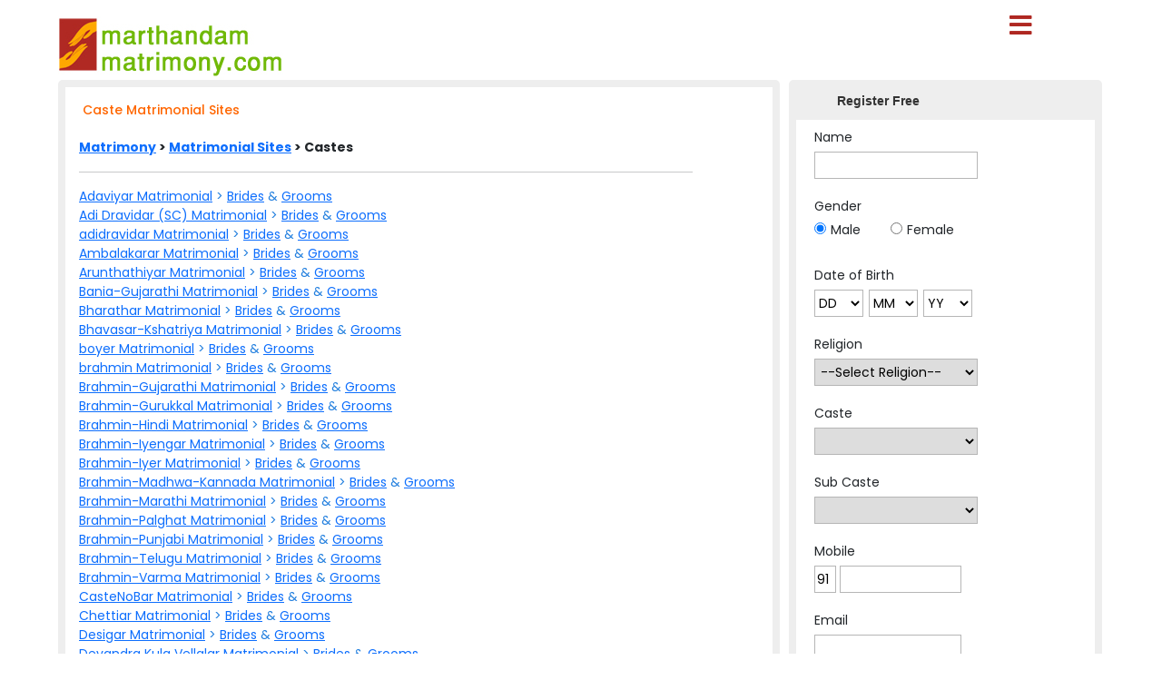

--- FILE ---
content_type: text/html; charset=utf-8
request_url: https://www.marthandammatrimony.com/tamilmatrimony/caste.aspx
body_size: 21064
content:

<!DOCTYPE html PUBLIC "-//W3C//DTD XHTML 1.0 Transitional//EN" "http://www.w3.org/TR/xhtml1/DTD/xhtml1-transitional.dtd">
<html xmlns="http://www.w3.org/1999/xhtml">
<head>        


<style>

#result_wrapper {
    margin: 0 auto !important;
    width: 90% !important;
}

</style>

<title>
	Marthandam Matrimony Caste Matrimonial Sites, Matrimony,MarthandamMatrimony, TamilMatrimony
</title><meta name="description" content="Marthandam Matrimony Caste Matrimonial Sites - MarthandamMatrimony, a part of ChennaiMatrimony.com, the No.1 Matrimony site for all castes. Find Lakhs of Tamil Brides &amp; Grooms." /><meta name="keywords" content="Marthandam Matrimony, Tamil Matrimony, Tamil Brides, Tamil Grooms" />
<meta name="google-site-verification" content="" />
<meta name="Owner" content="marthandammatrimony.com" />
<meta name="copyright" content="Chennaimatrimony.com Matrimonials" />
<meta name="Author" content="ChennaiMatrimony.com Chennai Matrimonial Team" />
<meta name="robots" content="all,noodp,noydir" /><meta name="audience" content="all" /><meta name="subject" content="matrimonial, matrimonial profiles, search bride groom, free matrimonials" /><meta name="distribution" content="global" /><meta name="page-type" content="Matrimonial - India" /><meta http-equiv="Content-Language" content="en" /><meta http-equiv="content-type" content="text/html; charset=UTF-8" /><meta name="viewport" content="width=device-width, initial-scale=1" /><meta http-equiv="cache-control" content="no-cache" /><meta http-equiv="pragma" content="no-cache" /><meta http-equiv="content-type" content="text/html; charset=utf-8" /><link href="https://imgs.ArakkonamMatrimony.com/Arakonam_css/8lak-css_new.css" rel="stylesheet" type="text/css" /><link href="https://imgs.arakkonammatrimony.com/css/seo-sprite.css" rel="stylesheet" type="text/css" /><link href="https://imgs.arakkonammatrimony.com/css/submaster-new.css" rel="Stylesheet" type="text/css" /><link href="https://imgs.ArakkonamMatrimony.com/Arakonam_css/submstr-customized.css" rel="Stylesheet" type="text/css" />
    
    <script type="text/javascript" src="https://imgs.arakkonammatrimony.com/js/jquery-1.4.2.min.js"></script>
     <script type="text/javascript" src=" https://imgs.arakkonammatrimony.com/js/script.js"></script>
 
   
     
    
   
 <link href="https://imgs.arakkonammatrimony.com/css/matrimonial-links.css" rel="Stylesheet" type="text/css" />
<link href="https://imgs.arakkonammatrimony.com/css/optIndex_sub.css" rel="Stylesheet" type="text/css" />           
    <link href="https://imgs.nadarmatrimonysites.com/css/matrimony-profiles.css" rel="Stylesheet" type="text/css" />          
      <link href="https://imgs.nadarmatrimonysites.com/css/matrimony-profiles.css" rel="Stylesheet" type="text/css" />    
 <!-- start defer parsing implementation-->

  <script language="javascript" type="text/javascript">

      // alert ("Hi")

      var node = document.createElement('script');
      node.setAttribute("type", "text/javascript");
      node.setAttribute("async", true);
      node.setAttribute("src", 'https://imgs.arakkonammatrimony.com/js/reg_caste_options.js');
      document.getElementsByTagName("head")[0].appendChild(node);


      var nodeT1 = document.createElement('script');
      nodeT1.setAttribute("type", "text/javascript");
      nodeT1.setAttribute("async", true);
      nodeT1.setAttribute("src", 'https://imgs.arakkonammatrimony.com/js/seourl.js');
      document.getElementsByTagName("head")[0].appendChild(nodeT1);

      var nodeT2 = document.createElement('script');
      nodeT2.setAttribute("type", "text/javascript");
      nodeT2.setAttribute("async", true);
      nodeT2.setAttribute("src", 'https://imgs.arakkonammatrimony.com/js/jquery-1.4.2.min.js');
      document.getElementsByTagName("head")[0].appendChild(nodeT2);


      var nodeT3 = document.createElement('script');
      nodeT3.setAttribute("type", "text/javascript");
      nodeT3.setAttribute("async", true);
      nodeT3.setAttribute("src", 'https://imgs.arakkonammatrimony.com/js/dist-drop.js');
      document.getElementsByTagName("head")[0].appendChild(nodeT3);
            
</script>
           

    <style type="text/css">
        #txtGender td label{
            font-size:14px !important;
            padding-left:5px !important;
        }
        #sub-d-right
        {
            height:1200px !important;
        }
        .alreadyregister
{
float: right;margin-top: 10px !important;color:red;
}
        .reg_form_box
        {
            height:1100px !important;
        }
        .r-input-name
        {
            font-size:14px !important;
            height:30px !important;
        }
        .r-input-name
        {
            font-size:14px !important;
            height:30px !important;
        }
        .reg-input,.reg-lab
        {
            font-size:14px !important;
            font-weight:normal !important;
            height:30px !important;
        }
        .reg-lab1 select option, .reg-lab1 select{
            font-size:14px !important;
            height:30px !important;
            
        }
        .spanchk
        {
            font-size:14px !important;
            padding-top: 15px !important;    
    display: table;
padding-left:20px !important;
        }
    </style>
     

<!-- google+ aysnc. load -->


    <style type="text/css">

.header_wrapper {
    max-width: 90% !important;
    height:auto !important;
}
#r-main-right {
    margin-top: 50px;
}
.header_wrapper_logo_name {display:none;}

     ul.menu {list-style:none; margin:0; padding:0}
ul.menu * {margin:0; padding:0}
ul.menu a {display:block; color:#000; text-decoration:none; }
ul.menu li {position:relative; float:left; margin-right:2px; z-index:1}
ul.menu ul {
	position:absolute;
	top:38px;
	background:#fff;
	display:none;
	opacity:0;
	list-style:none;
	
}
ul.menu li:hover >ul{
	display: block !important;
	opacity: 1;
}

ul.menu ul li {  border:1px solid #aaa; border-top:none;  margin:0; }
ul.menu ul li a {
	width:200px;
	background:#fff;
	color:#f00;
	height:15px;
	display:block;
	padding-top: 5px;
	padding-right: 7px;
	padding-bottom: 5px;
	padding-left: 7px;
    text-align:left !important;
}
ul.menu ul li a:hover { color:#F90;
}
ul.menu ul ul {
	left:172px;
	top:-1px;
	z-index:1;

}
ul.menu .menulink {
	font-weight:bold;
	/*background-image:url(../images/nav-sep.jpg); background-repeat:no-repeat; background-position:right;*/
	text-align:center;
	font-size:14px;
	color:#fff;
	padding-top: 11px;
	padding-right: 7px;
	padding-bottom: 3px;
	padding-left: 1px;
	margin-right:4px;
	height: 20px;

	
}
ul.menu .menulink:hover, ul.menu .menuhover {
	color:#F90;
}
ul.menu .sub {background:#eee url(images/arrow.gif) 136px 8px no-repeat;}
ul.menu .topline {border-top:1px solid #aaa}
td, th, input, textarea, select, a, span, div ,p {
    font-size: 14px !important;
}
ul.menu ul li a
        {
            width:225px !important;
        }


.othersitelisks ul li::before {
    content: "";
    width: 10px;
    height: 10px;
    background: #F2B705;
    display: inline-block;
    position: absolute;
    top: 8px;
    left: -20px;
}






        @media only screen and (max-width: 767px) {
            ul.menu ul li a {
                width: max-content !important;
            }
        }
          @media only screen and (max-width: 1023px) {
            .nav li a, .nav_right a, ul.menu .menulink {
                font-size: 14px !important;
            }
        }
        .style45,.nav_top1, .nav_top_logoff a  , .nav li a, .nav_right a, ul.menu .menulink
        {
            font-size:14px !important;
        }
        

            @media only screen and (min-width: 320px) and (max-width: 767px) {

          .header_wrapper_logo {width: 240px !important;}   
          
    }
    @media only screen and (max-width: 479px) {
	.r-content-top-1 table {width: 97% !important;}
}
    .pagerStyle	{border:rgb(44, 44, 44) 1px solid !important; background:#f5f5f5 !important;}
    #cnt_pagecontent_dgPager_Linkbutton1, #cnt_pagecontent_dgPager_lnknextbutton {color: #212529 !important;}
    #control .control-sub div {border:none !important;}
    </style>
<script type="text/javascript">
    (function () {
        var po = document.createElement('script'); po.type = 'text/javascript'; po.async = true;
        po.src = 'https://apis.google.com/js/plusone.js?onload=onLoadCallback';
        var s = document.getElementsByTagName('script')[0]; s.parentNode.insertBefore(po, s);
    })();

</script>
<!-- end google+ aysnc. load -->
        
    <script type="text/javascript">
        window.onscroll = function () { scrollFunction() };


        function scrollFunction() {
            if (document.body.scrollTop > 100 || document.documentElement.scrollTop > 100) {
                document.getElementById("myBtn").style.display = "block";
            } else {
                document.getElementById("myBtn").style.display = "none";
            }
        }

        // When the user clicks on the button, scroll to the top of the document
        function topFunction() {
            document.body.scrollTop = 0;
            document.documentElement.scrollTop = 0;
        }

    </script>

  <link rel="stylesheet" href="https://cdnjs.cloudflare.com/ajax/libs/font-awesome/5.15.3/css/all.min.css" /><link rel="stylesheet" href="https://imgs.ArakkonamMatrimony.com/Arakonam_css/NewDesign/assets/style.css" /><link href="https://cdn.jsdelivr.net/npm/bootstrap@5.0.2/dist/css/bootstrap.min.css" rel="stylesheet" />

  
  <script>
$('.menubtn').click(function(){
  $(this).toggleClass("click");
  $('.sidebar').toggleClass("show");
});
function myFunction(){
    $(this).toggleClass("click");
  $('.sidebar').toggleClass("show");
}
function myFunctions(){
  $("#showsidebar").removeClass("show");
}
$('.feat-btn').click(function(){
  $('nav ul .feat-show').toggleClass("show");
  $('nav ul .first').toggleClass("rotate");
});
$('.serv-btn').click(function(){
  $('nav ul .serv-show').toggleClass("show1");
  $('nav ul .second').toggleClass("rotate");
});
$('nav ul li').click(function(){
  $(this).addClass("active").siblings().removeClass("active");
});
  </script>

  <script>
  window.addEventListener('mouseup',function(event){
          $("#showsidebar").removeClass("show");
  });  
  </script>

  <div class="menubtn" onclick="myFunction()">
     <span class="fas fa-bars"> </span>
    
    
</div>
  
<nav class="sidebar" id="showsidebar">
 <span class="sidebarclose" onclick="myFunctions()"> X </span>
    <ul>
        <li style="list-style: none;"><a href="http://www.marthandammatrimony.com/index.aspx" title="Home" style="color:#000;">Home</a></li>
        <li style="list-style: none;"><a href="http://www.marthandammatrimony.com/search/matrimonial-search-profiles.aspx" title="Search Profile" style="color:#000;">Search Profile</a></li>
        <li style="list-style: none;"><a href="http://www.marthandammatrimony.com/registration/matrimonial-registration-form.aspx" title="Free Register" style="color:#000;">Free Register</a></li>
        <li style="list-style: none;"><a href="http://www.marthandammatrimony.com/payment/payment-options.aspx" title="Membership" style="color:#000;">Membership</a></li>
        <li style="list-style: none;"><a href="http://www.marthandammatrimony.com/profile/matrimonial-myhome.aspx" title="Member Login" style="color:#000;">Member Login</a></li>
        <li style="list-style: none;"><a href="http://www.marthandammatrimony.com/common-matrimonial/contactus.aspx"   title="Contact Us" style="color:#000;"> Contact Us</a></li>
        <li style="list-style: none;"><a href="http://www.marthandammatrimony.com/common-matrimonial/tamilnadu-districts-wise-matrimony-sites.aspx" title="District Sites" style="color:#000;">District Sites</a></li>
	<li style="list-style: none;"><a href="http://www.marthandammatrimony.com/common-matrimonial/tamilnadu-community-wise-matrimony-sites.aspx" title="Community Sites">Community Sites</a></li>
    </ul>
  </nav>


</head>
<body id="dist-show1" onload="loadJs();" class="submaster">

<!-- facebook api includes -->
<div id="fb-root"></div>
<script type="text/javascript">    (function (d, s, id) {
        var js, fjs = d.getElementsByTagName(s)[0];
        if (d.getElementById(id)) return;
        js = d.createElement(s); js.id = id;
        js.src = "//connect.facebook.net/en_US/all.js#xfbml=1";
        fjs.parentNode.insertBefore(js, fjs);
    } (document, 'script', 'facebook-jssdk'));</script>
<!-- end api includes -->

       <form method="post" action="/tamilmatrimony/caste.aspx" id="MatriForm">
<div class="aspNetHidden">
<input type="hidden" name="__EVENTTARGET" id="__EVENTTARGET" value="" />
<input type="hidden" name="__EVENTARGUMENT" id="__EVENTARGUMENT" value="" />
<input type="hidden" name="__VIEWSTATE" id="__VIEWSTATE" value="/[base64]/MvR1I6FntA6MblXIDJJgiGDp" />
</div>

<script type="text/javascript">
//<![CDATA[
var theForm = document.forms['MatriForm'];
if (!theForm) {
    theForm = document.MatriForm;
}
function __doPostBack(eventTarget, eventArgument) {
    if (!theForm.onsubmit || (theForm.onsubmit() != false)) {
        theForm.__EVENTTARGET.value = eventTarget;
        theForm.__EVENTARGUMENT.value = eventArgument;
        theForm.submit();
    }
}
//]]>
</script>


<script src="/WebResource.axd?d=XrhkhbV8K7tcWzq4BohrN2HnoII9rX4ee_2oKku4qhZqUiIZyOA23Crl-4pfntFOGVIYwluznzhIxV2uA3UquLUvwC42KHSS2NoYF-EGVTM1&amp;t=638901734248157332" type="text/javascript"></script>


<script src="/ScriptResource.axd?d=i_fv_z2IuPzbF7fXcDgHlScUcF5HsIi8GP4ukFtq-DYz-kURCAEiBw9bxtusJFZYyO0Kq2LHlHTeLHpSle9NfT_nXYkrMh2UkXyl9FnvxeRITn-WuLoZc_mTvR5EArIYWp_uiEsk2fRtRaZJIV7es0b6mDKUcCOxdqjwrjtOXrINbNEzUh6Eo3cQ6LxIC63k0&amp;t=5c0e0825" type="text/javascript"></script>
<script type="text/javascript">
//<![CDATA[
if (typeof(Sys) === 'undefined') throw new Error('ASP.NET Ajax client-side framework failed to load.');
//]]>
</script>

<script src="/ScriptResource.axd?d=x4oj5-U45J5FyQGL19CSV1ztNdM2QKoQxOISRXyINDdaSEecPhSo9q3UMNOeaZg-te8FQ8k1ZSrpXbLCNCtr_VXaVazaZ0CUh4K7_fPQYsoyID2gZQQShl0SPbPu6MxeHIUG_2_90omPH8SLRmIMTmg-VdhDm647z52nkdzuk7OKWmX-ExiaRoKkCJ5-DXXp0&amp;t=5c0e0825" type="text/javascript"></script>
<div class="aspNetHidden">

	<input type="hidden" name="__VIEWSTATEGENERATOR" id="__VIEWSTATEGENERATOR" value="E8DA84C8" />
</div>
    <script type="text/javascript">
//<![CDATA[
Sys.WebForms.PageRequestManager._initialize('ctl00$ScriptManager1', 'MatriForm', ['tctl00$cnt_pagecontent$reg1312321','cnt_pagecontent_reg1312321'], ['ctl00$cnt_pagecontent$EMAIL','EMAIL'], [], 600, 'ctl00');
//]]>
</script>

    <div class="header_wrapper">
     <div class="header_wrapper_logo_main">
   <div class="header_wrapper_logo">
  <a href="http://www.marthandammatrimony.com/index.aspx">
  <input type="image" name="ctl00$imgheader" id="imgheader" title="Chennai&#39;s No.1 Matrimonial Portal" src="http://imgs.arakkonammatrimony.com/changed-logos/marthandam-matrimony.jpg" alt="Marthandam Matrimony" /> </a></div>
         
       

        
    </div>
    <div class="header_right">
         <div id="headerWrapper" class="header_wrapper_logo_name"><a href='http://www.Matrimony4Tamil.com' class='logobottomtext'>From Matrimony 4 Tamil.Com - Since 2001</a></div>

   

   
    
   
  
  
  </div>
        
</div>
     <div class="content_wrapper">
<!--float login starts here-->
<div style="position:relative">
<div id="Panel1" onkeypress="javascript:return WebForm_FireDefaultButton(event, &#39;ImageButton3&#39;)">
	
<div class="float_login">
  
    <div class="f-log-row">
      <div class="f-l-lab">Matrimony ID / Email ID</div>
     <input name="ctl00$way" type="text" id="way" />
    </div>
    <div class="f-log-row">
      <div class="f-l-lab">Password</div>
      <input name="ctl00$credential" type="password" id="credential" />
    </div>
    <div class="f-log-row2" align="right">
    <div class="f-log-row4">
     <a href="http://www.marthandammatrimony.com/forgotpassword/forget-password.aspx">Forgot Password ?</a></div>
      <input type="image" name="ctl00$ImageButton3" id="ImageButton3" src="http://imgs.arakkonammatrimony.com/images/sigin.jpg" alt="Matrimony Login" />  
    </div>   
  </div>
  
</div>
	<div class="dist-drop">
     
    </div>
    
    <div class="call-drop">
    <div class="c-dr-row">+91 - 94432 11011</div>
    <div class="c-dr-row">+91 - 95850 11011</div>
    <div class="c-dr-row">+91 - 97862 11011</div>
    <div class="c-dr-row1">+91 - 80988 49123</div>
    </div>
    
    <div class="help-drop">
    <div class="h-dr-row"><a href="http://www.marthandammatrimony.com/common-matrimonial/help.aspx">FAQ</a></div>
    <div class="h-dr-row"><a href="http://www.marthandammatrimony.com/common-matrimonial/matrimonial-sitemap.aspx">Site Map</a></div>
    <div class="h-dr-row1"><a href="http://www.marthandammatrimony.com/common-matrimonial/contactus.aspx">Contact Us</a></div>
    </div>
  </div>
  <!--float login ends-->







    
    <div id="sub-d-wrapper">

  <!--float login ends-->


<div id="sub-d-main">




<div id="sub-d-left">

<!--brides-starts-->
<div id="sub-d-center">
<div class="sub-d-center-left">
    <h1 style="text-align:left;margin-left:0px !important">&nbsp;<span id="cnt_pagecontent_resultTit">Caste Matrimonial Sites</span>
        <span id="cnt_pagecontent_msg6" style="font-weight:bold;"></span></h1>
    </div>
    <table width="98%">
        <tr>
            <td>
            <span id="cnt_pagecontent_msg" style="color:#99CCFF;font-weight:bold;font-size:14px; font:Verdana;"></span> 
                </td>
        </tr>        
           
    </table>
 
</div><!--r-center-end-->
<!-- 1st start -->
<div align="center"></div>

<!-- end  -->



<!--brides-end-->


<!--groomss-starts-->
    <!--r-center-end-->



<!--grooms-end-->


<div id="sub-d-control">
    
    <table width="98%" style ="margin-left:15px">
        <tr>
            <td>
                &nbsp;</td>
            <td>
                &nbsp;</td>
        </tr>
        <tr>
            <td style="font-weight:bolder">
               <a href="http://www.marthandammatrimony.com">Matrimony</a> &gt; <a href="http://www.marthandammatrimony.com/tamilmatrimony/matrimonial-links.aspx">Matrimonial Sites</a> &gt;
                Castes</td>
            <td>
                &nbsp;</td>
        </tr>
        <tr>
            <td>
               <hr /></td>
            <td>
                &nbsp;</td>
        </tr>
        <tr>
            <td colspan="2">
                <table border="0" cellpadding="0" cellspacing="0"  width="98%" style="color:#227FDE">
                    
                    <tr>
                        <td height="20" class="xl67">
                           <a href="http://www.marthandammatrimony.com/matrimonial/1/Adaviyar/"> Adaviyar 
                            Matrimonial</a> &gt; <a href="http://www.marthandammatrimony.com/matrimonial/4/Adaviyar/brides">Brides</a> &amp; <a href="http://www.marthandammatrimony.com/matrimonial/4/Adaviyar/grooms">Grooms</a></td>
                    </tr>
                    <tr>
                        <td height="20" class="xl67">
                            <a href="http://www.marthandammatrimony.com/matrimonial/1/AdiDravidar(SC)/">Adi Dravidar (SC) Matrimonial</a> &gt; <a href="http://www.marthandammatrimony.com/matrimonial/4/AdiDravidar(SC)/brides">Brides</a> &amp; <a href="http://www.marthandammatrimony.com/matrimonial/4/AdiDravidar(SC)/grooms">Grooms</a></td>
                    </tr>
                    <tr>
                        <td height="20" class="xl67"><a href="http://www.marthandammatrimony.com/matrimonial/1/adidravidar/">
                            adidravidar Matrimonial</a> &gt; <a href="http://www.marthandammatrimony.com/matrimonial/4/adidravidar/brides">Brides</a> &amp; <a href="http://www.marthandammatrimony.com/matrimonial/4/adidravidar/grooms">Grooms</a></td>
                    </tr>
                    <tr>
                        <td height="20" class="xl67"><a href="http://www.marthandammatrimony.com/matrimonial/1/Ambalakarar/">
                            Ambalakarar Matrimonial</a> &gt; <a href="http://www.marthandammatrimony.com/matrimonial/4/Ambalakarar/brides">Brides</a> &amp; <a href="http://www.marthandammatrimony.com/matrimonial/4/Ambalakarar/grooms">Grooms</a></td>
                    </tr>
                    <tr>
                        <td height="20" class="xl67"><a href="http://www.marthandammatrimony.com/matrimonial/1/Arunthathiyar/">
                            Arunthathiyar Matrimonial</a> &gt; <a href="http://www.marthandammatrimony.com/matrimonial/4/Arunthathiyar/brides">Brides</a> &amp; <a href="http://www.marthandammatrimony.com/matrimonial/4/Arunthathiyar/grooms">Grooms</a></td>
                    </tr>
                    <tr>
                        <td height="20" class="xl67"><a href="http://www.marthandammatrimony.com/matrimonial/1/Bania-Gujarathi/">
                            Bania-Gujarathi Matrimonial</a> &gt; <a href="http://www.marthandammatrimony.com/matrimonial/4/Bania-Gujarathi/brides">Brides</a> &amp; <a href="http://www.marthandammatrimony.com/matrimonial/4/Bania-Gujarathi/grooms">Grooms</a></td>
                    </tr>
                    <tr>
                        <td height="20" class="xl67"><a href="http://www.marthandammatrimony.com/matrimonial/1/Bharathar/">
                            Bharathar Matrimonial</a> &gt; <a href="http://www.marthandammatrimony.com/matrimonial/4/Bharathar/brides">Brides</a> &amp; <a href="http://www.marthandammatrimony.com/matrimonial/4/Bharathar/grooms">Grooms</a></td>
                    </tr>
                    <tr>
                        <td height="20" class="xl67"><a href="http://www.marthandammatrimony.com/matrimonial/1/Bhavasar-Kshatriya/">
                            Bhavasar-Kshatriya Matrimonial</a> &gt; <a href="http://www.marthandammatrimony.com/matrimonial/4/Bhavasar-Kshatriya/brides">Brides</a> &amp; <a href="http://www.marthandammatrimony.com/matrimonial/4/Bhavasar-Kshatriya/grooms">Grooms</a></td>
                    </tr>
                    <tr>
                        <td height="20" class="xl67"><a href="http://www.marthandammatrimony.com/matrimonial/1/Boyer/">
                            boyer Matrimonial</a> &gt; <a href="http://www.marthandammatrimony.com/matrimonial/4/Boyer/brides">Brides</a> &amp; <a href="http://www.marthandammatrimony.com/matrimonial/4/Boyer/grooms">Grooms</a></td>
                    </tr>
                    <tr>
                        <td height="20" class="xl67"><a href="http://www.marthandammatrimony.com/matrimonial/1/Brahmin/">
                            brahmin Matrimonial</a> &gt; <a href="http://www.marthandammatrimony.com/matrimonial/4/Brahmin/brides">Brides</a> &amp; <a href="http://www.marthandammatrimony.com/matrimonial/4/Brahmin/grooms">Grooms</a></td>
                    </tr>
                    <tr>
                        <td height="20" class="xl67"><a href="http://www.marthandammatrimony.com/matrimonial/1/Brahmin-Gujarathi/">
                            Brahmin-Gujarathi Matrimonial</a> &gt; <a href="http://www.marthandammatrimony.com/matrimonial/4/Brahmin-Gujarathi/brides">Brides</a> &amp; <a href="http://www.marthandammatrimony.com/matrimonial/4/Brahmin-Gujarathi/grooms">Grooms</a></td>
                    </tr>
                    <tr>
                        <td height="20" class="xl67"><a href="http://www.marthandammatrimony.com/matrimonial/1/Brahmin-Gurukkal/">
                            Brahmin-Gurukkal Matrimonial</a> &gt; <a href="http://www.marthandammatrimony.com/matrimonial/4/Brahmin-Gurukkal/brides">Brides</a> &amp; <a href="http://www.marthandammatrimony.com/matrimonial/4/Brahmin-Gurukkal/grooms">Grooms</a></td>
                    </tr>
                    <tr>
                        <td height="20" class="xl67"><a href="http://www.marthandammatrimony.com/matrimonial/1/Brahmin-Hindi/">
                            Brahmin-Hindi Matrimonial</a> &gt; <a href="http://www.marthandammatrimony.com/matrimonial/4/Brahmin-Hindi/brides">Brides</a> &amp; <a href="http://www.marthandammatrimony.com/matrimonial/4/Brahmin-Hindi/grooms">Grooms</a></td>
                    </tr>
                    <tr>
                        <td height="20" class="xl67"><a href="http://www.marthandammatrimony.com/matrimonial/1/Brahmin-Iyengar/">
                            Brahmin-Iyengar Matrimonial</a> &gt; <a href="http://www.marthandammatrimony.com/matrimonial/4/Brahmin-Iyengar/brides">Brides</a> &amp; <a href="http://www.marthandammatrimony.com/matrimonial/4/Brahmin-Iyengar/grooms">Grooms</a></td>
                    </tr>
                    <tr>
                        <td height="20" class="xl67"><a href="http://www.marthandammatrimony.com/matrimonial/1/Brahmin-Iyer/">
                            Brahmin-Iyer Matrimonial</a> &gt; <a href="http://www.marthandammatrimony.com/matrimonial/4/Brahmin-Iyer/brides">Brides</a> &amp; <a href="http://www.marthandammatrimony.com/matrimonial/4/Brahmin-Iyer/grooms">Grooms</a></td>
                    </tr>
                    <tr>
                        <td height="20" class="xl67"><a href="http://www.marthandammatrimony.com/matrimonial/1/Brahmin-Madhwa-Kannada/">
                            Brahmin-Madhwa-Kannada Matrimonial</a> &gt; <a href="http://www.marthandammatrimony.com/matrimonial/4/Brahmin-Madhwa-Kannada/brides">Brides</a> &amp; <a href="http://www.marthandammatrimony.com/matrimonial/4/Brahmin-Madhwa-Kannada/grooms">Grooms</a></td>
                    </tr>
                    <tr>
                        <td height="20" class="xl67"><a href="http://www.marthandammatrimony.com/matrimonial/1/Brahmin-Marathi/">
                            Brahmin-Marathi Matrimonial</a> &gt; <a href="http://www.marthandammatrimony.com/matrimonial/4/Brahmin-Marathi/brides">Brides</a> &amp; <a href="http://www.marthandammatrimony.com/matrimonial/4/Brahmin-Marathi/grooms">Grooms</a></td>
                    </tr>
                    <tr>
                        <td height="20" class="xl67"><a href="http://www.marthandammatrimony.com/matrimonial/1/Brahmin-Palghat/">
                            Brahmin-Palghat Matrimonial</a> &gt; <a href="http://www.marthandammatrimony.com/matrimonial/4/Brahmin-Palghat/brides">Brides</a> &amp; <a href="http://www.marthandammatrimony.com/matrimonial/4/Brahmin-Palghat/grooms">Grooms</a></td>
                    </tr>
                    <tr>
                        <td height="20" class="xl67"><a href="http://www.marthandammatrimony.com/matrimonial/1/Brahmin-Punjabi/">
                            Brahmin-Punjabi Matrimonial</a> &gt; <a href="http://www.marthandammatrimony.com/matrimonial/4/Brahmin-Punjabi/brides">Brides</a> &amp; <a href="http://www.marthandammatrimony.com/matrimonial/4/Brahmin-Punjabi/grooms">Grooms</a></td>
                    </tr>
                    <tr>
                        <td height="20" class="xl67"><a href="http://www.marthandammatrimony.com/matrimonial/1/Brahmin-Telugu/">
                            Brahmin-Telugu Matrimonial</a> &gt; <a href="http://www.marthandammatrimony.com/matrimonial/4/Brahmin-Telugu/brides">Brides</a> &amp; <a href="http://www.marthandammatrimony.com/matrimonial/4/Brahmin-Telugu/grooms">Grooms</a></td>
                    </tr>
                    <tr>
                        <td height="20" class="xl67"><a href="http://www.marthandammatrimony.com/matrimonial/1/Brahmin-Varma/">
                            Brahmin-Varma Matrimonial</a> &gt; <a href="http://www.marthandammatrimony.com/matrimonial/4/Brahmin-Varma/brides">Brides</a> &amp; <a href="http://www.marthandammatrimony.com/matrimonial/4/Brahmin-Varma/grooms">Grooms</a></td>
                    </tr>
                    <tr>
                        <td height="20" class="xl67"><a href="http://www.marthandammatrimony.com/matrimonial/1/CasteNoBar/">
                            CasteNoBar Matrimonial</a> &gt; <a href="http://www.marthandammatrimony.com/matrimonial/4/CasteNoBar/brides">Brides</a> &amp; <a href="http://www.marthandammatrimony.com/matrimonial/4/CasteNoBar/grooms">Grooms</a></td>
                    </tr>
                    <tr>
                        <td height="20" class="xl67"><a href="http://www.marthandammatrimony.com/matrimonial/1/Chettiar/">
                            Chettiar Matrimonial</a> &gt; <a href="http://www.marthandammatrimony.com/matrimonial/4/Chettiar/brides">Brides</a> &amp; <a href="http://www.marthandammatrimony.com/matrimonial/4/Chettiar/grooms">Grooms</a></td>
                    </tr>
                    <tr>
                        <td height="20" class="xl67"><a href="http://www.marthandammatrimony.com/matrimonial/1/Desigar/">
                            Desigar Matrimonial</a> &gt; <a href="http://www.marthandammatrimony.com/matrimonial/4/Desigar/brides">Brides</a> &amp; <a href="http://www.marthandammatrimony.com/matrimonial/4/Desigar/grooms">Grooms</a></td>
                    </tr>
                    <tr>
                        <td height="20" class="xl67"><a href="http://www.marthandammatrimony.com/matrimonial/1/DevandraKulaVellalar/">
                            Devandra Kula Vellalar Matrimonial</a> &gt; <a href="http://www.marthandammatrimony.com/matrimonial/4/DevandraKulaVellalar/brides">Brides</a> &amp; <a href="http://www.marthandammatrimony.com/matrimonial/4/DevandraKulaVellalar/grooms">Grooms</a></td>
                    </tr>
                    <tr>
                        <td height="20" class="xl67"><a href="http://www.marthandammatrimony.com/matrimonial/1/Ezhavar-IlluthuPillai/">
                            Ezhavar/IlluthuPillai Matrimonial</a> &gt; <a href="http://www.marthandammatrimony.com/matrimonial/4/Ezhavar-IlluthuPillai/brides">Brides</a> &amp; <a href="http://www.marthandammatrimony.com/matrimonial/4/Ezhavar-IlluthuPillai/grooms">Grooms</a></td>
                    </tr>
                    <tr>
                        <td height="20" class="xl67"><a href="http://www.marthandammatrimony.com/matrimonial/1/Ezhuthachan/">
                            Ezhuthachan Matrimonial</a> &gt; <a href="http://www.marthandammatrimony.com/matrimonial/4/Ezhuthachan/brides">Brides</a> &amp; <a href="http://www.marthandammatrimony.com/matrimonial/4/Ezhuthachan/grooms">Grooms</a></td>
                    </tr>
                    <tr>
                        <td height="20" class="xl67"><a href="http://www.marthandammatrimony.com/matrimonial/1/Fernando/">
                            Fernando Matrimonial</a> &gt; <a href="http://www.marthandammatrimony.com/matrimonial/4/Fernando/brides">Brides</a> &amp; <a href="http://www.marthandammatrimony.com/matrimonial/4/Fernando/grooms">Grooms</a></td>
                    </tr>
                    <tr>
                        <td height="20" class="xl67"><a href="http://www.marthandammatrimony.com/matrimonial/1/Gounder/">
                            Gounder Matrimonial</a> &gt; <a href="http://www.marthandammatrimony.com/matrimonial/4/Gounder/brides">Brides</a> &amp; <a href="http://www.marthandammatrimony.com/matrimonial/4/Gounder/grooms">Grooms</a></td>
                    </tr>
                    <tr>
                        <td height="20" class="xl67"><a href="http://www.marthandammatrimony.com/matrimonial/1/Gowda/">
                            Gowda Matrimonial</a> &gt; <a href="http://www.marthandammatrimony.com/matrimonial/4/Gowda/brides">Brides</a> &amp; <a href="http://www.marthandammatrimony.com/matrimonial/4/Gowda/grooms">Grooms</a></td>
                    </tr>
                    <tr>
                        <td height="20" class="xl67"><a href="http://www.marthandammatrimony.com/matrimonial/1/iyengar/">
                            iyengar Matrimonial</a> &gt; <a href="http://www.marthandammatrimony.com/matrimonial/4/iyengar/brides">Brides</a> &amp; <a href="http://www.marthandammatrimony.com/matrimonial/4/iyengar/grooms">Grooms</a></td>
                    </tr>
                    <tr>
                        <td height="20" class="xl67"><a href="http://www.marthandammatrimony.com/matrimonial/1/iyer/">
                            iyer Matrimonial</a> &gt; <a href="http://www.marthandammatrimony.com/matrimonial/4/iyer/brides">Brides</a> &amp; <a href="http://www.marthandammatrimony.com/matrimonial/4/iyer/grooms">Grooms</a></td>
                    </tr>
                    <tr>
                        <td height="20" class="xl67"><a href="http://www.marthandammatrimony.com/matrimonial/1/JalunderJangam/">
                            JalunderJangam Matrimonial</a> &gt; <a href="http://www.marthandammatrimony.com/matrimonial/4/JalunderJangam/brides">Brides</a> &amp; <a href="http://www.marthandammatrimony.com/matrimonial/4/JalunderJangam/grooms">Grooms</a></td>
                    </tr>
                    <tr>
                        <td height="20" class="xl67"><a href="http://www.marthandammatrimony.com/matrimonial/1/Jangam/">
                            Jangam Matrimonial</a> &gt; <a href="http://www.marthandammatrimony.com/matrimonial/4/Jangam/brides">Brides</a> &amp; <a href="http://www.marthandammatrimony.com/matrimonial/4/Jangam/grooms">Grooms</a></td>
                    </tr>
                    <tr>
                        <td height="20" class="xl67"><a href="http://www.marthandammatrimony.com/matrimonial/1/Kallar/">
                            Kallar Matrimonial</a> &gt; <a href="http://www.marthandammatrimony.com/matrimonial/4/Kallar/brides">Brides</a> &amp; <a href="http://www.marthandammatrimony.com/matrimonial/4/Kallar/grooms">Grooms</a></td>
                    </tr>
                    <tr>
                        <td height="20" class="xl67"><a href="http://www.marthandammatrimony.com/matrimonial/1/KannadiyaNaicker/">
                            Kannadiya Naicker Matrimonial</a> &gt; <a href="http://www.marthandammatrimony.com/matrimonial/4/KannadiyaNaicker/brides">Brides</a> &amp; <a href="http://www.marthandammatrimony.com/matrimonial/4/KannadiyaNaicker/grooms">Grooms</a></td>
                    </tr>
                    <tr>
                        <td height="20" class="xl67"><a href="http://www.marthandammatrimony.com/matrimonial/1/Keralites/">
                            Keralites Matrimonial</a> &gt; <a href="http://www.marthandammatrimony.com/matrimonial/4/Keralites/brides">Brides</a> &amp; <a href="http://www.marthandammatrimony.com/matrimonial/4/Keralites/grooms">Grooms</a></td>
                    </tr>
                    <tr>
                        <td height="20" class="xl67"><a href="http://www.marthandammatrimony.com/matrimonial/1/Konkani/">
                            Konkani Matrimonial</a> &gt; <a href="http://www.marthandammatrimony.com/matrimonial/4/Konkani/brides">Brides</a> &amp; <a href="http://www.marthandammatrimony.com/matrimonial/4/Konkani/grooms">Grooms</a></td>
                    </tr>
                    <tr>
                        <td height="20" class="xl67"><a href="http://www.marthandammatrimony.com/matrimonial/1/Kshatriya-Raja/">
                            Kshatriya/Raja Matrimonial</a> &gt; <a href="http://www.marthandammatrimony.com/matrimonial/4/Kshatriya-Raja/brides">Brides</a> &amp; <a href="http://www.marthandammatrimony.com/matrimonial/4/Kshatriya-Raja/grooms">Grooms</a></td>
                    </tr>
                    <tr>
                        <td height="20" class="xl67"><a href="http://www.marthandammatrimony.com/matrimonial/1/Kulalar/">
                            Kulalar Matrimonial</a> &gt; <a href="http://www.marthandammatrimony.com/matrimonial/4/Kulalar/brides">Brides</a> &amp; <a href="http://www.marthandammatrimony.com/matrimonial/4/Kulalar/grooms">Grooms</a></td>
                    </tr>
                    <tr>
                        <td height="20" class="xl67"><a href="http://www.marthandammatrimony.com/matrimonial/1/Kuravan/">
                            Kuravan Matrimonial</a> &gt; <a href="http://www.marthandammatrimony.com/matrimonial/4/Kuravan/brides">Brides</a> &amp; <a href="http://www.marthandammatrimony.com/matrimonial/4/Kuravan/grooms">Grooms</a></td>
                    </tr>
                    <tr>
                        <td height="20" class="xl67"><a href="http://www.marthandammatrimony.com/matrimonial/1/Lohana/">
                            Lohana Matrimonial</a> &gt; <a href="http://www.marthandammatrimony.com/matrimonial/4/Lohana/brides">Brides</a> &amp; <a href="http://www.marthandammatrimony.com/matrimonial/4/Lohana/grooms">Grooms</a></td>
                    </tr>
                    <tr>
                        <td height="20" class="xl67"><a href="http://www.marthandammatrimony.com/matrimonial/1/Maharastrian/">
                            Maharastrian Matrimonial</a> &gt; <a href="http://www.marthandammatrimony.com/matrimonial/4/Maharastrian/brides">Brides</a> &amp; <a href="http://www.marthandammatrimony.com/matrimonial/4/Maharastrian/grooms">Grooms</a></td>
                    </tr>
                    <tr>
                        <td height="20" class="xl67"><a href="http://www.marthandammatrimony.com/matrimonial/1/Malayalalee/">
                            Malayalalee Matrimonial</a> &gt; <a href="http://www.marthandammatrimony.com/matrimonial/4/Malayalalee/brides">Brides</a> &amp; <a href="http://www.marthandammatrimony.com/matrimonial/4/Malayalalee/grooms">Grooms</a></td>
                    </tr>
                    <tr>
                        <td height="20" class="xl67"><a href="http://www.marthandammatrimony.com/matrimonial/1/Maratha-NonBrahmin/">
                            Maratha-Non Brahmin Matrimonial</a> &gt; <a href="http://www.marthandammatrimony.com/matrimonial/4/Maratha-NonBrahmin/brides">Brides</a> &amp; <a href="http://www.marthandammatrimony.com/matrimonial/4/Maratha-NonBrahmin/grooms">Grooms</a></td>
                    </tr>
                    <tr>
                        <td height="20" class="xl67"><a href="http://www.marthandammatrimony.com/matrimonial/1/Maravar/">
                            Maravar Matrimonial</a> &gt; <a href="http://www.marthandammatrimony.com/matrimonial/4/Maravar/brides">Brides</a> &amp; <a href="http://www.marthandammatrimony.com/matrimonial/4/Maravar/grooms">Grooms</a></td>
                    </tr>
                    <tr>
                        <td height="20" class="xl67"><a href="http://www.marthandammatrimony.com/matrimonial/1/Maruthuvar/">
                            Maruthuvar Matrimonial</a> &gt; <a href="http://www.marthandammatrimony.com/matrimonial/4/Maruthuvar/brides">Brides</a> &amp; <a href="http://www.marthandammatrimony.com/matrimonial/4/Maruthuvar/grooms">Grooms</a></td>
                    </tr>
                    <tr>
                        <td height="20" class="xl67"><a href="http://www.marthandammatrimony.com/matrimonial/1/Meenavar/">
                            Meenavar Matrimonial</a> &gt; <a href="http://www.marthandammatrimony.com/matrimonial/4/Meenavar/brides">Brides</a> &amp; <a href="http://www.marthandammatrimony.com/matrimonial/4/Meenavar/grooms">Grooms</a></td>
                    </tr>
                    <tr>
                        <td height="20" class="xl67"><a href="http://www.marthandammatrimony.com/matrimonial/1/Moopanar/">
                            Moopanar Matrimonial</a> &gt; <a href="http://www.marthandammatrimony.com/matrimonial/4/Moopanar/brides">Brides</a> &amp; <a href="http://www.marthandammatrimony.com/matrimonial/4/Moopanar/grooms">Grooms</a></td>
                    </tr>
                    <tr>
                        <td height="20" class="xl67"><a href="http://www.marthandammatrimony.com/matrimonial/1/Mudaliar/">
                            Mudaliar Matrimonial</a> &gt; <a href="http://www.marthandammatrimony.com/matrimonial/4/Mudaliar/brides">Brides</a> &amp; <a href="http://www.marthandammatrimony.com/matrimonial/4/Mudaliar/grooms">Grooms</a></td>
                    </tr>
                    <tr>
                        <td height="20" class="xl67"><a href="http://www.marthandammatrimony.com/matrimonial/1/Mukkulathor/">
                            Mukkulathor Matrimonial</a> &gt; <a href="http://www.marthandammatrimony.com/matrimonial/4/Mukkulathor/brides">Brides</a> &amp; <a href="http://www.marthandammatrimony.com/matrimonial/4/Mukkulathor/grooms">Grooms</a></td>
                    </tr>
                    <tr>
                        <td height="20" class="xl67"><a href="http://www.marthandammatrimony.com/matrimonial/1/Mukkuvar/">
                            Mukkuvar Matrimonial</a> &gt; <a href="http://www.marthandammatrimony.com/matrimonial/4/Mukkuvar/brides">Brides</a> &amp; <a href="http://www.marthandammatrimony.com/matrimonial/4/Mukkuvar/grooms">Grooms</a></td>
                    </tr>
                    <tr>
                        <td height="20" class="xl67"><a href="http://www.marthandammatrimony.com/matrimonial/1/Mutharaiyar/">
                            Mutharaiyar Matrimonial</a> &gt; <a href="http://www.marthandammatrimony.com/matrimonial/4/Mutharaiyar/brides">Brides</a> &amp; <a href="http://www.marthandammatrimony.com/matrimonial/4/Mutharaiyar/grooms">Grooms</a></td>
                    </tr>
                    <tr>
                        <td height="20" class="xl67"><a href="http://www.marthandammatrimony.com/matrimonial/1/Muthuraja-Ambalakarar/">
                            Muthuraja Ambalakarar Matrimonial</a> &gt; <a href="http://www.marthandammatrimony.com/matrimonial/4/Muthuraja-Ambalakarar/brides">Brides</a> &amp; <a href="http://www.marthandammatrimony.com/matrimonial/4/Muthuraja-Ambalakarar/grooms">Grooms</a></td>
                    </tr>
                    <tr>
                        <td height="20" class="xl67"><a href="http://www.marthandammatrimony.com/matrimonial/1/Muthuraja/">
                            Muthuraja Matrimonial</a> &gt; <a href="http://www.marthandammatrimony.com/matrimonial/4/Muthuraja/brides">Brides</a> &amp; <a href="http://www.marthandammatrimony.com/matrimonial/4/Muthuraja/grooms">Grooms</a></td>
                    </tr>
                    <tr>
                        <td height="20" class="xl67"><a href="http://www.marthandammatrimony.com/matrimonial/1/Nadar/">
                            Nadar Matrimonial</a> &gt; <a href="http://www.marthandammatrimony.com/matrimonial/4/Nadar/brides">Brides</a> &amp; <a href="http://www.marthandammatrimony.com/matrimonial/4/Nadar/grooms">Grooms</a></td>
                    </tr>
                    <tr>
                        <td height="20" class="xl67"><a href="http://www.marthandammatrimony.com/matrimonial/1/Naicker/">
                            Naicker Matrimonial</a> &gt; <a href="http://www.marthandammatrimony.com/matrimonial/4/Naicker/brides">Brides</a> &amp; <a href="http://www.marthandammatrimony.com/matrimonial/4/Naicker/grooms">Grooms</a></td>
                    </tr>
                    <tr>
                        <td height="20" class="xl67"><a href="http://www.marthandammatrimony.com/matrimonial/1/Naidu/">
                            Naidu Matrimonial</a> &gt; <a href="http://www.marthandammatrimony.com/matrimonial/4/Naidu/brides">Brides</a> &amp; <a href="http://www.marthandammatrimony.com/matrimonial/4/Naidu/grooms">Grooms</a></td>
                    </tr>
                    <tr>
                        <td height="20" class="xl67"><a href="http://www.marthandammatrimony.com/matrimonial/1/Nair/">
                            Nair Matrimonial</a> &gt; <a href="http://www.marthandammatrimony.com/matrimonial/4/Nair/brides">Brides</a> &amp; <a href="http://www.marthandammatrimony.com/matrimonial/4/Nair/grooms">Grooms</a></td>
                    </tr>
                    <tr>
                        <td height="20" class="xl67"><a href="http://www.marthandammatrimony.com/matrimonial/1/Namakkar-Naidu -(SC)/">
                            Namakkar Naidu (SC) Matrimonial</a> &gt; <a href="http://www.marthandammatrimony.com/matrimonial/4/Namakkar-Naidu -(SC)/brides">Brides</a> &amp; <a href="http://www.marthandammatrimony.com/matrimonial/4/Namakkar-Naidu -(SC)/grooms">Grooms</a></td>
                    </tr>
                    <tr>
                        <td height="20" class="xl67"><a href="http://www.marthandammatrimony.com/matrimonial/1/Namdev/">
                            Namdev Matrimonial</a> &gt; <a href="http://www.marthandammatrimony.com/matrimonial/4/Namdev/brides">Brides</a> &amp; <a href="http://www.marthandammatrimony.com/matrimonial/4/Namdev/grooms">Grooms</a></td>
                    </tr>
                    <tr>
                        <td height="20" class="xl67"><a href="http://www.marthandammatrimony.com/matrimonial/1/Nandavarik/">
                            Nandavarik Matrimonial</a> &gt; <a href="http://www.marthandammatrimony.com/matrimonial/4/Nandavarik/brides">Brides</a> &amp; <a href="http://www.marthandammatrimony.com/matrimonial/4/Nandavarik/grooms">Grooms</a></td>
                    </tr>
                    <tr>
                        <td height="20" class="xl67"><a href="http://www.marthandammatrimony.com/matrimonial/1/Nepali/">
                            Nepali Matrimonial</a> &gt; <a href="http://www.marthandammatrimony.com/matrimonial/4/Nepali/brides">Brides</a> &amp; <a href="http://www.marthandammatrimony.com/matrimonial/4/Nepali/grooms">Grooms</a></td>
                    </tr>
                    <tr>
                        <td height="20" class="xl67"><a href="http://www.marthandammatrimony.com/matrimonial/1/Nesavallar/">
                            Nesavallar Matrimonial</a> &gt; <a href="http://www.marthandammatrimony.com/matrimonial/4/Nesavallar/brides">Brides</a> &amp; <a href="http://www.marthandammatrimony.com/matrimonial/4/Nesavallar/grooms">Grooms</a></td>
                    </tr>
                    <tr>
                        <td height="20" class="xl67"><a href="http://www.marthandammatrimony.com/matrimonial/1/Oriya-Brahmin/">
                            Oriya-Brahmin Matrimonial</a> &gt; <a href="http://www.marthandammatrimony.com/matrimonial/4/Oriya-Brahmin/brides">Brides</a> &amp; <a href="http://www.marthandammatrimony.com/matrimonial/4/Oriya-Brahmin/grooms">Grooms</a></td>
                    </tr>
                    <tr>
                        <td height="20" class="xl67"><a href="http://www.marthandammatrimony.com/matrimonial/1/OtherCastes/">
                            OtherCastes Matrimonial</a> &gt; <a href="http://www.marthandammatrimony.com/matrimonial/4/OtherCastes/brides">Brides</a> &amp; <a href="http://www.marthandammatrimony.com/matrimonial/4/OtherCastes/grooms">Grooms</a></td>
                    </tr>
                    <tr>
                        <td height="20" class="xl67"><a href="http://www.marthandammatrimony.com/matrimonial/1/Ottar(MBC)/">
                            Ottar(MBC) Matrimonial</a> &gt; <a href="http://www.marthandammatrimony.com/matrimonial/4/Ottar(MBC)/brides">Brides</a> &amp; <a href="http://www.marthandammatrimony.com/matrimonial/4/Ottar(MBC)/grooms">Grooms</a></td>
                    </tr>
                    <tr>
                        <td height="20" class="xl67"><a href="http://www.marthandammatrimony.com/matrimonial/1/Pandaram/">
                            Pandaram Matrimonial</a> &gt; <a href="http://www.marthandammatrimony.com/matrimonial/4/Pandaram/brides">Brides</a> &amp; <a href="http://www.marthandammatrimony.com/matrimonial/4/Pandaram/grooms">Grooms</a></td>
                    </tr>
                    <tr>
                        <td height="20" class="xl67"><a href="http://www.marthandammatrimony.com/matrimonial/1/Pannaiyar/">
                            Pannaiyar Matrimonial</a> &gt; <a href="http://www.marthandammatrimony.com/matrimonial/4/Pannaiyar/brides">Brides</a> &amp; <a href="http://www.marthandammatrimony.com/matrimonial/4/Pannaiyar/grooms">Grooms</a></td>
                    </tr>
                    <tr>
                        <td height="20" class="xl67"><a href="http://www.marthandammatrimony.com/matrimonial/1/Paravar/">
                            Paravar Matrimonial</a> &gt; <a href="http://www.marthandammatrimony.com/matrimonial/4/Paravar/brides">Brides</a> &amp; <a href="http://www.marthandammatrimony.com/matrimonial/4/Paravar/grooms">Grooms</a></td>
                    </tr>
                    <tr>
                        <td height="20" class="xl67"><a href="http://www.marthandammatrimony.com/matrimonial/1/Parkavakulam/">
                            Parkavakulam Matrimonial</a> &gt; <a href="http://www.marthandammatrimony.com/matrimonial/4/Parkavakulam/brides">Brides</a> &amp; <a href="http://www.marthandammatrimony.com/matrimonial/4/Parkavakulam/grooms">Grooms</a></td>
                    </tr>
                    <tr>
                        <td height="20" class="xl67"><a href="http://www.marthandammatrimony.com/matrimonial/1/Parvatha-Rajakulam/">
                            Parvatha Rajakulam Matrimonial</a> &gt; <a href="http://www.marthandammatrimony.com/matrimonial/4/Parvatha-Rajakulam/brides">Brides</a> &amp; <a href="http://www.marthandammatrimony.com/matrimonial/4/Parvatha-Rajakulam/grooms">Grooms</a></td>
                    </tr>
                    <tr>
                        <td height="20" class="xl67"><a href="http://www.marthandammatrimony.com/matrimonial/1/Pattariyar/">
                            Pattariyar Matrimonial</a> &gt; <a href="http://www.marthandammatrimony.com/matrimonial/4/Pattariyar/brides">Brides</a> &amp; <a href="http://www.marthandammatrimony.com/matrimonial/4/Pattariyar/grooms">Grooms</a></td>
                    </tr>
                    <tr>
                        <td height="20" class="xl67"><a href="http://www.marthandammatrimony.com/matrimonial/1/Pillai/">
                            Pillai Matrimonial</a> &gt; <a href="http://www.marthandammatrimony.com/matrimonial/4/Pillai/brides">Brides</a> &amp; <a href="http://www.marthandammatrimony.com/matrimonial/4/Pillai/grooms">Grooms</a></td>
                    </tr>
                    <tr>
                        <td height="20" class="xl67"><a href="http://www.marthandammatrimony.com/matrimonial/1/Rajakula Agamudayar/">
                            Rajakula Agamudayar Matrimonial</a> &gt; <a href="http://www.marthandammatrimony.com/matrimonial/4/Rajakula Agamudayar/brides">Brides</a> &amp; <a href="http://www.marthandammatrimony.com/matrimonial/4/Rajakula Agamudayar/grooms">Grooms</a></td>
                    </tr>
                    <tr>
                        <td height="20" class="xl67"><a href="http://www.marthandammatrimony.com/matrimonial/1/Rajput/">
                            Rajput Matrimonial</a> &gt; <a href="http://www.marthandammatrimony.com/matrimonial/4/Rajput/brides">Brides</a> &amp; <a href="http://www.marthandammatrimony.com/matrimonial/4/Rajput/grooms">Grooms</a></td>
                    </tr>
                    <tr>
                        <td height="20" class="xl67"><a href="http://www.marthandammatrimony.com/matrimonial/1/Rao/">
                            Rao Matrimonial</a> &gt; <a href="http://www.marthandammatrimony.com/matrimonial/4/Rao/brides">Brides</a> &amp; <a href="http://www.marthandammatrimony.com/matrimonial/4/Rao/grooms">Grooms</a></td>
                    </tr>
                    <tr>
                        <td height="20" class="xl67"><a href="http://www.marthandammatrimony.com/matrimonial/1/Reddiar/">
                            Reddiar Matrimonial</a> &gt; <a href="http://www.marthandammatrimony.com/matrimonial/4/Reddiar/brides">Brides</a> &amp; <a href="http://www.marthandammatrimony.com/matrimonial/4/Reddiar/grooms">Grooms</a></td>
                    </tr>
                    <tr>
                        <td height="20" class="xl67"><a href="http://www.marthandammatrimony.com/matrimonial/1/SathathaSriVaishnava/">
                            SathathaSriVaishnava Matrimonial</a> &gt; <a href="http://www.marthandammatrimony.com/matrimonial/4/SathathaSriVaishnava/brides">Brides</a> &amp; <a href="http://www.marthandammatrimony.com/matrimonial/4/SathathaSriVaishnava/grooms">Grooms</a></td>
                    </tr>
                    <tr>
                        <td height="20" class="xl67"><a href="http://www.marthandammatrimony.com/matrimonial/1/ScheduleTribes/">
                            ScheduleTribes Matrimonial</a> &gt; <a href="http://www.marthandammatrimony.com/matrimonial/4/ScheduleTribes/brides">Brides</a> &amp; <a href="http://www.marthandammatrimony.com/matrimonial/4/ScheduleTribes/grooms">Grooms</a></td>
                    </tr>
                    <tr>
                        <td height="20" class="xl67"><a href="http://www.marthandammatrimony.com/matrimonial/1/SenaiThalaivar/">
                            SenaiThalaivar Matrimonial</a> &gt; <a href="http://www.marthandammatrimony.com/matrimonial/4/SenaiThalaivar/brides">Brides</a> &amp; <a href="http://www.marthandammatrimony.com/matrimonial/4/SenaiThalaivar/grooms">Grooms</a></td>
                    </tr>
                    <tr>
                        <td height="20" class="xl67"><a href="http://www.marthandammatrimony.com/matrimonial/1/Sindhi/">
                            Sindhi Matrimonial</a> &gt; <a href="http://www.marthandammatrimony.com/matrimonial/4/Sindhi/brides">Brides</a> &amp; <a href="http://www.marthandammatrimony.com/matrimonial/4/Sindhi/grooms">Grooms</a></td>
                    </tr>
                    <tr>
                        <td height="20" class="xl67"><a href="http://www.marthandammatrimony.com/matrimonial/1/Sindhi-Brahmin/">
                            Sindhi-Brahmin Matrimonial</a> &gt; <a href="http://www.marthandammatrimony.com/matrimonial/4/Sindhi-Brahmin/brides">Brides</a> &amp; <a href="http://www.marthandammatrimony.com/matrimonial/4/Sindhi-Brahmin/grooms">Grooms</a></td>
                    </tr>
                    <tr>
                        <td height="20" class="xl67"><a href="http://www.marthandammatrimony.com/matrimonial/1/Singh/">
                            Singh Matrimonial</a> &gt; <a href="http://www.marthandammatrimony.com/matrimonial/4/Singh/brides">Brides</a> &amp; <a href="http://www.marthandammatrimony.com/matrimonial/4/Singh/grooms">Grooms</a></td>
                    </tr>
                    <tr>
                        <td height="20" class="xl67"><a href="http://www.marthandammatrimony.com/matrimonial/1/Sourashtra/">
                            Sourashtra Matrimonial</a> &gt; <a href="http://www.marthandammatrimony.com/matrimonial/4/Sourashtra/brides">Brides</a> &amp; <a href="http://www.marthandammatrimony.com/matrimonial/4/Sourashtra/grooms">Grooms</a></td>
                    </tr>
                    <tr>
                        <td height="20" class="xl67"><a href="http://www.marthandammatrimony.com/matrimonial/1/Thevar/">
                            Thevar Matrimonial</a> &gt; <a href="http://www.marthandammatrimony.com/matrimonial/4/Thevar/brides">Brides</a> &amp; <a href="http://www.marthandammatrimony.com/matrimonial/4/Thevar/grooms">Grooms</a></td>
                    </tr>
                    <tr>
                        <td height="20" class="xl67"><a href="http://www.marthandammatrimony.com/matrimonial/1/Udayar/">
                            Udayar Matrimonial</a> &gt; <a href="http://www.marthandammatrimony.com/matrimonial/4/Udayar/brides">Brides</a> &amp; <a href="http://www.marthandammatrimony.com/matrimonial/4/Udayar/grooms">Grooms</a></td>
                    </tr>
                    <tr>
                        <td height="20" class="xl67"><a href="http://www.marthandammatrimony.com/matrimonial/1/Uppara/">
                            Uppara Matrimonial</a> &gt; <a href="http://www.marthandammatrimony.com/matrimonial/4/Uppara/brides">Brides</a> &amp; <a href="http://www.marthandammatrimony.com/matrimonial/4/Uppara/grooms">Grooms</a></td>
                    </tr>
                    <tr>
                        <td height="20" class="xl67"><a href="http://www.marthandammatrimony.com/matrimonial/1/Vallambar/">
                            Vallambar Matrimonial</a> &gt; <a href="http://www.marthandammatrimony.com/matrimonial/4/Vallambar/brides">Brides</a> &amp; <a href="http://www.marthandammatrimony.com/matrimonial/4/Vallambar/grooms">Grooms</a></td>
                    </tr>
                    <tr>
                        <td height="20" class="xl67"><a href="http://www.marthandammatrimony.com/matrimonial/1/Valluvan(S.C)/">
                            Valluvan(S.C) Matrimonial</a> &gt; <a href="http://www.marthandammatrimony.com/matrimonial/4/Valluvan(S.C)/brides">Brides</a> &amp; <a href="http://www.marthandammatrimony.com/matrimonial/4/Valluvan(S.C)/grooms">Grooms</a></td>
                    </tr>
                    <tr>
                        <td height="20" class="xl67"><a href="http://www.marthandammatrimony.com/matrimonial/1/Valluvan/">
                            Valluvan Matrimonial</a> &gt; <a href="http://www.marthandammatrimony.com/matrimonial/4/Valluvan/brides">Brides</a> &amp; <a href="http://www.marthandammatrimony.com/matrimonial/4/Valluvan/grooms">Grooms</a></td>
                    </tr>
                    <tr>
                        <td height="20" class="xl67"><a href="http://www.marthandammatrimony.com/matrimonial/1/Valluvar/">
                            Valluvar Matrimonial</a> &gt; <a href="http://www.marthandammatrimony.com/matrimonial/4/Valluvar/brides">Brides</a> &amp; <a href="http://www.marthandammatrimony.com/matrimonial/4/Valluvar/grooms">Grooms</a></td>
                    </tr>
                    <tr>
                        <td height="20" class="xl67"><a href="http://www.marthandammatrimony.com/matrimonial/1/Vannan/">
                            Vannan Matrimonial</a> &gt; <a href="http://www.marthandammatrimony.com/matrimonial/4/Vannan/brides">Brides</a> &amp; <a href="http://www.marthandammatrimony.com/matrimonial/4/Vannan/grooms">Grooms</a></td>
                    </tr>
                    <tr>
                        <td height="20" class="xl67"><a href="http://www.marthandammatrimony.com/matrimonial/1/Vannar/">
                            Vannar Matrimonial</a> &gt; <a href="http://www.marthandammatrimony.com/matrimonial/4/Vannar/brides">Brides</a> &amp; <a href="http://www.marthandammatrimony.com/matrimonial/4/Vannar/grooms">Grooms</a></td>
                    </tr>
                    <tr>
                        <td height="20" class="xl67"><a href="http://www.marthandammatrimony.com/matrimonial/1/VanniaKulaKshatriya/">
                            Vannia Kula Kshatriya Matrimonial</a> &gt; <a href="http://www.marthandammatrimony.com/matrimonial/4/VanniaKulaKshatriya/brides">Brides</a> &amp; <a href="http://www.marthandammatrimony.com/matrimonial/4/VanniaKulaKshatriya/grooms">Grooms</a></td>
                    </tr>
                    <tr>
                        <td height="20" class="xl67"><a href="http://www.marthandammatrimony.com/matrimonial/1/Vanniar/">
                            Vanniar Matrimonial</a> &gt; <a href="http://www.marthandammatrimony.com/matrimonial/4/Vanniar/brides">Brides</a> &amp; <a href="http://www.marthandammatrimony.com/matrimonial/4/Vanniar/grooms">Grooms</a></td>
                    </tr>
                    <tr>
                        <td height="20" class="xl67"><a href="http://www.marthandammatrimony.com/matrimonial/1/vanniyar/">
                            vanniyar Matrimonial</a> &gt; <a href="http://www.marthandammatrimony.com/matrimonial/4/vanniyar/brides">Brides</a> &amp; <a href="http://www.marthandammatrimony.com/matrimonial/4/vanniyar/grooms">Grooms</a></td>
                    </tr>
                    <tr>
                        <td height="20" class="xl67"><a href="http://www.marthandammatrimony.com/matrimonial/1/VeeraSaivaLingayath/">
                            VeeraSaivaLingayath Matrimonial</a> &gt; <a href="http://www.marthandammatrimony.com/matrimonial/4/VeeraSaivaLingayath/brides">Brides</a> &amp; <a href="http://www.marthandammatrimony.com/matrimonial/4/VeeraSaivaLingayath/grooms">Grooms</a></td>
                    </tr>
                    <tr>
                        <td height="20" class="xl67"><a href="http://www.marthandammatrimony.com/matrimonial/1/Vellalar/">
                            Vellalar Matrimonial</a> &gt; <a href="http://www.marthandammatrimony.com/matrimonial/4/Vellalar/brides">Brides</a> &amp; <a href="http://www.marthandammatrimony.com/matrimonial/4/Vellalar/grooms">Grooms</a></td>
                    </tr>
                    <tr>
                        <td height="20" class="xl67"><a href="http://www.marthandammatrimony.com/matrimonial/1/vishwakarma/">
                            vishwakarma Matrimonial</a> &gt; <a href="http://www.marthandammatrimony.com/matrimonial/4/vishwakarma/brides">Brides</a> &amp; <a href="http://www.marthandammatrimony.com/matrimonial/4/vishwakarma/grooms">Grooms</a></td>
                    </tr>
                    <tr>
                        <td height="20" class="xl67"><a href="http://www.marthandammatrimony.com/matrimonial/1/Viswakarma-Achari/">
                            Viswakarma-Achari Matrimonial</a> &gt; <a href="http://www.marthandammatrimony.com/matrimonial/4/Viswakarma-Achari/brides">Brides</a> &amp; <a href="http://www.marthandammatrimony.com/matrimonial/4/Viswakarma-Achari/grooms">Grooms</a></td>
                    </tr>
                    <tr>
                        <td height="20" class="xl67"><a href="http://www.marthandammatrimony.com/matrimonial/1/Yadav-(U.P)Hindi/">
                            Yadav (U.P)Hindi Matrimonial</a> &gt; <a href="http://www.marthandammatrimony.com/matrimonial/4/Yadav-(U.P)Hindi/brides">Brides</a> &amp; <a href="http://www.marthandammatrimony.com/matrimonial/4/Yadav-(U.P)Hindi/grooms">Grooms</a></td>
                    </tr>
                    <tr>
                        <td height="20" class="xl67"><a href="http://www.marthandammatrimony.com/matrimonial/1/Yadava/">
                            Yadava Matrimonial</a> &gt; <a href="http://www.marthandammatrimony.com/matrimonial/4/Yadava/brides">Brides</a> &amp; <a href="http://www.marthandammatrimony.com/matrimonial/4/Yadava/grooms">Grooms</a></td>
                    </tr>
                </table>
            </td>
        </tr>
        <tr>
            <td colspan="2">
                &nbsp;</td>
        </tr>
    </table>
    
   
    <!--control-sub-end-->
</div><!--control-end-->
<div style="clear:both"></div>
</div><!--right-end-->

<!--left starts-->
<div id="sub-d-right"><div id="sub-d-right-head">Register Free</div>
<div class="reg-right_col">

<div id="cnt_pagecontent_regForm_caste" onkeypress="javascript:return WebForm_FireDefaultButton(event, &#39;cnt_pagecontent_ImageButton1&#39;)">
	

    <div class="reg_form_box">
  
      <div style="width:206px;">
          

  <div class="reg-row">
    <div class="reg-lab">Name</div></div>
    <div class="reg-row1 tooltips">
    <div class="reg-lab1">
        <input name="ctl00$cnt_pagecontent$txtName" type="text" maxlength="40" id="txtName" class="reg-input" onkeyup="check_name(&#39;txtName&#39;)" onblur="emptycheck_name();" />
</div>
 <span  ><b>Name:</b> Please enter the Full name of the person being registered. </span>   
  </div>
 <div><span id="name_span" class="spanchk" >   </span></div>
   <div class="reg-row">
    <div class="reg-lab">Gender </div></div>
    <div class="reg-row1 tooltips">
      <div class="reg-lab1"> 
          <table id="txtGender" class="r-gender" cellspacing="1" cellpadding="0" onblur="emptycheck_Gender();" style="height:20px;width:200px;">
		<tr>
			<td><input id="txtGender_0" type="radio" name="ctl00$cnt_pagecontent$txtGender" value="Male" checked="checked" /><label for="txtGender_0">Male</label></td><td><input id="txtGender_1" type="radio" name="ctl00$cnt_pagecontent$txtGender" value="Female" /><label for="txtGender_1">Female</label></td>
		</tr>
	</table>
</div>
 <span ><b>Gender:</b> Please select the gender of the person being registered on the site. </span> 
  </div>
         
  <div><span id="gender_span" class="spanchk" ></span>    </div>
   <div class="reg-row">
    <div class="reg-lab">Date of Birth </div>
       
    </div>
    <div class="reg-row1 tooltips">
   <div class="reg-lab1">
       <select name="ctl00$cnt_pagecontent$DOBDAY" id="DOBDAY" class="reg-db" onblur="emptycheck_DOB();">
		<option selected="selected" value="1">DD</option>
		<option value="1">1</option>
		<option value="2">2</option>
		<option value="3">3</option>
		<option value="4">4</option>
		<option value="5">5</option>
		<option value="6">6</option>
		<option value="7">7</option>
		<option value="8">8</option>
		<option value="9">9</option>
		<option value="10">10</option>
		<option value="11">11</option>
		<option value="12">12</option>
		<option value="13">13</option>
		<option value="14">14</option>
		<option value="15">15</option>
		<option value="16">16</option>
		<option value="17">17</option>
		<option value="18">18</option>
		<option value="19">19</option>
		<option value="20">20</option>
		<option value="21">21</option>
		<option value="22">22</option>
		<option value="23">23</option>
		<option value="24">24</option>
		<option value="25">25</option>
		<option value="26">26</option>
		<option value="27">27</option>
		<option value="28">28</option>
		<option value="29">29</option>
		<option value="30">30</option>
		<option value="31">31</option>

	</select>
  
    
     <select name="ctl00$cnt_pagecontent$DOBMONTH" id="DOBMONTH" class="reg-db" size="1" onblur="emptycheck_DOB();" onchange="return updateDay(&#39;month&#39;,&#39;MatriForm&#39;,&#39;DOBYEAR&#39;,&#39;DOBMONTH&#39;,&#39;DOBDAY&#39;);">
		<option selected="selected" value="1">MM</option>
		<option value="1">Jan</option>
		<option value="2">Feb</option>
		<option value="3">Mar</option>
		<option value="4">Apr</option>
		<option value="5">May</option>
		<option value="6">Jun</option>
		<option value="7">Jul</option>
		<option value="8">Aug</option>
		<option value="9">Sep</option>
		<option value="10">Oct</option>
		<option value="11">Nov</option>
		<option value="12">Dec</option>

	</select>
   
   
      <select name="ctl00$cnt_pagecontent$DOBYEAR" id="DOBYEAR" class="reg-db" onblur="emptycheck_DOB();" onchange="return updateDay(&#39;year&#39;,&#39;MatriForm&#39;,&#39;DOBYEAR&#39;,&#39;DOBMONTH&#39;,&#39;DOBDAY&#39;);">
		<option selected="selected" value="0">YY</option>
		<option value="2008">2008</option>
		<option value="2007">2007</option>
		<option value="2006">2006</option>
		<option value="2005">2005</option>
		<option value="2004">2004</option>
		<option value="2003">2003</option>
		<option value="2002">2002</option>
		<option value="2001">2001</option>
		<option value="2000">2000</option>
		<option value="1999">1999</option>
		<option value="1998">1998</option>
		<option value="1997">1997</option>
		<option value="1996">1996</option>
		<option value="1995">1995</option>
		<option value="1994">1994</option>
		<option value="1993">1993</option>
		<option value="1992">1992</option>
		<option value="1991">1991</option>
		<option value="1990">1990</option>
		<option value="1989">1989</option>
		<option value="1988">1988</option>
		<option value="1987">1987</option>
		<option value="1986">1986</option>
		<option value="1985">1985</option>
		<option value="1984">1984</option>
		<option value="1983">1983</option>
		<option value="1982">1982</option>
		<option value="1981">1981</option>
		<option value="1980">1980</option>
		<option value="1979">1979</option>
		<option value="1978">1978</option>
		<option value="1977">1977</option>
		<option value="1976">1976</option>
		<option value="1975">1975</option>
		<option value="1974">1974</option>
		<option value="1973">1973</option>
		<option value="1972">1972</option>
		<option value="1971">1971</option>
		<option value="1970">1970</option>
		<option value="1969">1969</option>
		<option value="1968">1968</option>
		<option value="1967">1967</option>
		<option value="1966">1966</option>
		<option value="1965">1965</option>
		<option value="1964">1964</option>
		<option value="1963">1963</option>
		<option value="1962">1962</option>
		<option value="1961">1961</option>
		<option value="1960">1960</option>
		<option value="1959">1959</option>
		<option value="1958">1958</option>
		<option value="1957">1957</option>
		<option value="1956">1956</option>

	</select>
   </div>
  <span><b>Date of Birth:</b> Please select the date of birth of the person being registered. This information will not be visible to others. </span>
   </div>
        
 <div><span id="dob_span"  class="spanchk"  ></span>  </div>
  <div class="reg-row">
    <div class="reg-lab">Religion</div></div>
    <div class="reg-row1 tooltips">
    <div class="reg-lab1">
     <select name="ctl00$cnt_pagecontent$Category" id="Category" class="reg-input" onblur="emptycheck_Religion();" onchange="return fillSelectFromArray(document.getElementById(&#39;SubCategory&#39;), ((document.getElementById(&#39;Category&#39;).selectedIndex == -1) ? null : subcat[document.getElementById(&#39;Category&#39;).selectedIndex-1]));">
		<option selected="selected" value="0">--Select Religion--</option>
		<option value="Hindu">Hindu</option>
		<option value="Christian">Christian</option>
		<option value="Church Of South India (CSI)">Church Of South India (CSI)</option>
		<option value="Roman Catholic (R.C)">Roman Catholic (R.C)</option>
		<option value="Muslim">Muslim</option>
		<option value="Assembly of God (A.G)">Assembly of God (A.G)</option>
		<option value="Born Again">Born Again</option>
		<option value="Pentecostal">Pentecostal</option>
		<option value="Other Christians">Other Christians</option>

	</select>
     </div>
     <span ><b>Religion:</b> Please select the religion of the person being registered</span>
  </div>
        
 <div>
  <span id="reli_span" class="spanchk" ></span></div>
  <div class="reg-row">
    <div class="reg-lab">Caste</div></div>
    <div class="reg-row1 tooltips">
    <div class="reg-lab1">
        <select name="ctl00$cnt_pagecontent$SubCategory" id="SubCategory" class="reg-input" onblur="emptycheck_Caste();" onchange="return fillSelectFromArray(document.getElementById(&#39;subthree&#39;), ((document.getElementById(&#39;SubCategory&#39;).selectedIndex == -1) ? null : three[document.getElementById(&#39;SubCategory&#39;).selectedIndex-1]));" onclick="return ifrel_mulslim(MatriForm.SubCategory);">

	</select>
    </div>
<span ><b>Caste:</b> Please Select your caste.</span>
  </div>
  <span id="caste_span" class="spanchk"   ></span> 
          
  <div class="reg-row" id="subthreediv">
    <div class="reg-lab">Sub Caste</div>
    <div class="reg-row1 tooltips">
    <div class="reg-lab1">
  <select name="ctl00$cnt_pagecontent$subthree" id="subthree" class="reg-input" onblur="emptycheck_Subcaste();">

	</select>
        </div>
<span ><b>Sub Caste:</b> Please Select your sub caste.</span>
     </div>
   </div>           
 <span id="subcaste_span" class="spanchk"  ></span>   
          
          
   
  <div class="reg-row">
    <div class="reg-lab">Mobile</div></div>
    <div class="reg-row1 tooltips">
    <div class="reg-lab1">
        <input name="ctl00$cnt_pagecontent$txtmobc1" type="text" maxlength="10" id="txtmobc1" class="r-input-name" onkeyup="check_phone(&#39;txtmobc1&#39;)" value="91" style="width:24px;" />
        <input name="ctl00$cnt_pagecontent$txtMobile" type="text" maxlength="40" id="txtMobile" class="r-input-name" onkeyup="check_phone(&#39;txtMobile&#39;)" onblur="emptycheck_Mobile();" style="width:134px;" />
        </div>
<span ><b>Mobile No:</b>Please enter valid mobile number.</span>   
  </div>
 <span id="mobno_span" class="spanchk"  ></span>
    <div id="cnt_pagecontent_reg1312321">
		
    <div class="reg-row">
    <div class="reg-lab">Email</div></div>
    <div class="reg-row1 tooltips">
    <div class="reg-lab1">
        <input name="ctl00$cnt_pagecontent$EMAIL" type="text" maxlength="40" id="EMAIL" class="reg-input" onblur="javascript:this.value=this.value.toLowerCase();" onkeyup="emailclear();" style="width:162px;" />
        </div>
  <span class="tooltips"><b>Email:</b>Enter a valid email address to register and receive relevant matches. We never share your email with 3rd parties.</span>   
  </div>
  <div id="cnt_pagecontent_errRow"></div>
  <span id="email_span" style="font-size:10px;color:Red;text-align:center;height:auto;float:right;" ></span>  
  	 <div class="reg-row">
    <div class="reg-lab">Password</div></div>
    <div class="reg-row1 tooltips">
    <div class="reg-lab1">
        <input name="ctl00$cnt_pagecontent$txtcp" type="password" maxlength="25" id="txtcp" class="reg-input" onkeyup="check_pass(&#39;txtcp&#39;)" onblur="emptycheck_Password();" onfocus="emailclear();" />
        </div>
       
 <span ><b>Password:</b> Password must be atleast 6 characters.Enter Only alphanumeric Char.</span>    
       
  </div>
        <div class="reg-row">
          <div class="reg-lab" style="width:100% !important;padding-top:15px !important" ><span style="font-size:13px !important;padding-top:10px !important;">Minimum 6 characters,<br /> Maximum 20 characters</span></div>
            </div>
    <span id="pass_span1" class="spanchk" style="margin-top:20px;"></span>  
  <span id="cnt_pagecontent_pass_span"></span>
  <div class="reg-row">
    <div class="reg-lab">Profile by</div></div>
    <div class="reg-row1 tooltips">
    <div class="reg-lab1">
        <select name="ctl00$cnt_pagecontent$txtPC" id="txtPC" class="reg-input">
			<option value="Self">Self</option>
			<option value="Parents">Parents</option>
			<option value="Guardian">Guardian</option>
			<option value="Friends">Friends</option>
			<option value="Sibling">Sibling</option>
			<option value="Relatives">Relatives</option>

		</select>
        </div>
<span ><b>Profile for:</b> Please Select your relationship with the person you are registering on the site.</span>
  </div>
   <div class="reg-row2" align="center">
       <input type="image" name="ctl00$cnt_pagecontent$ImageButton1" id="cnt_pagecontent_ImageButton1" src="http://imgs.arakkonammatrimony.com/images/Untitled-8_02.png" onclick="return Validate();" />
          </div>

	</div>
          
          <input type="hidden" name="ctl00$cnt_pagecontent$cast" id="cast" />
          <input type="hidden" name="ctl00$cnt_pagecontent$subcast" id="subcast" />

          <input type="hidden" name="ctl00$cnt_pagecontent$regLogID" id="regLogID" />
</div><!--div end-->
</div><!--form box end-->

</div>

    </div><!--rigt col end-->
    <div style="clear:both"></div>
</div><!--rigt end-->





</div><!--main end-->
    <div style="clear:both"></div>

</div>
    
    
    
    
    <!-- original content -->
    
    
      <link href="https://imgs.arakkonammatrimony.com/css/responsive.css" rel="Stylesheet" type="text/css" />    
<!--<link href="https://imgs.arakkonammatrimony.com/css/responsive.css" rel="stylesheet" type="text/css" /> -->
 </div>  
<div class="sub_domain_main">
<div class="sub_domain_top">

        <div class="sub_domain_links5_heading"  ><span style="color: #666;   font-weight: bold; text-align: left;">Explore</span>
            </div>
            
            <div class="sub_domain_links">
                <ul>
                    
                    <li><a href="http://www.marthandammatrimony.com/index.aspx">Home</a></li>
                    <li>|</li>
                    <li><a href="http://www.marthandammatrimony.com/login.aspx">Login</a></li>
                    <li>|</li>
                    <li><a href="http://www.marthandammatrimony.com/registration/matrimonial-registration-form.aspx" class="menulink" title="Free Register">Free Register</a></li>
                    <li>|</li>
                     <li><a href="http://www.marthandammatrimony.com/common-matrimonial/contactus.aspx">Contact Us</a></li>
                    <li>|</li>
                </ul>
            </div>

            
            <div class="sub_domain_links1">
                <ul>
                    
                    
                    <li><a href="http://www.marthandammatrimony.com/common-matrimonial/advertisement.aspx">Advertise With Us </a></li>
                    <li>|</li>
                    <li><a href="http://www.marthandammatrimony.com/payment/payment-options.aspx">Membership Options</a></li>
                    <li>|</li>
                    
                    <li><a href="http://www.marthandammatrimony.com/common-matrimonial/matrimonial-report-misuse.aspx">Report Missuse</a></li>
                    <li>|</li>
                </ul>
            </div>


            
            <div class="sub_domain_links2">
                <ul>
                    
                    
                    <li><a href="http://www.marthandammatrimony.com/common-matrimonial/matrimonial-sitemap.aspx">Sitemap</a></li>
                    <li>|</li>
                      <li><a href="http://www.marthandammatrimony.com/common-matrimonial/aboutus.aspx">About Us</a></li>
                    <li>|</li>
                    <li><a href="http://www.marthandammatrimony.com/common-matrimonial/matrimonial-terms-condition-2.aspx">Terms & Conditions</a></li>
                    <li>|</li>
                    <li><a href="http://www.marthandammatrimony.com/common-matrimonial/matrimonial-privacy-policy.aspx">Privacy Policy</a></li>
                    <li>|</li>
                    <li><a href="http://www.marthandammatrimony.com/common-matrimonial/matrimonial-security-tips.aspx">Security Tips</a></li>
                </ul>
            </div>


 <div style="clear:both"></div>
 </div>
<div class="sub_domain_bottom"><!-- new one -->

<div class="sub_domain_links5_heading"> <h1 class="sub_domain_links5_sub_head">Brides / Female / Girls  by Caste / Hindu Community - Chennai Tamil Matrimony</h1></div>
    

<div class="sub_domain_links5 othersitelisks">
  <ul>
      <li><a href="http://www.marthandammatrimony.com/matrimonial/30/Hindu/AdiDravidar(SC)/brides">Hindu AdiDravidar</a></li>
      <li><a href="http://www.marthandammatrimony.com/matrimonial/30/Hindu/Agamudiar/brides">Hindu Agamudayar</a></li>
      <li><a href="http://www.marthandammatrimony.com/matrimonial/30/Hindu/brahmin/brides">Hindu Brahmin</a></li>
      <li><a href="http://www.marthandammatrimony.com/matrimonial/30/Hindu/castenobar/brides">Hindu Caste No Bar</a></li>
      <li><a href="http://www.marthandammatrimony.com/matrimonial/30/Hindu/Chettiar/brides">Hindu Chettiar</a></li>
      <li><a href="http://www.marthandammatrimony.com/matrimonial/30/Hindu/chevvaidosham/brides">Hindu Chevvai Dosham</a></li>
      <li><a href="http://www.marthandammatrimony.com/matrimonial/30/Hindu/devandrakulavellalar/brides">Hindu Devandra Kula Vellalar</a></li>
      <li><a href="http://www.marthandammatrimony.com/matrimonial/30/Hindu/divorcee/brides">Hindu-Divorcee</a></li>
      </ul>
    </div>
    <div class="sub_domain_links5 othersitelisks">
    <ul>
      <li><a href="http://www.marthandammatrimony.com/matrimonial/30/Hindu/Gounder/brides">Hindu Gounder</a></li>
      <li><a href="http://www.marthandammatrimony.com/matrimonial/30/Hindu/Mudaliar/brides">Hindu Mudaliar</a></li>
      <li><a href="http://www.marthandammatrimony.com/matrimonial/30/Hindu/mutharaiyar/brides">Hindu Mutharaiyar</a></li>
      <li><a href="http://www.marthandammatrimony.com/matrimonial/30/Hindu/Naidu/brides">Hindu Naidu</a></li>
      <li><a href="http://www.marthandammatrimony.com/matrimonial/30/Hindu/Naicker/brides">Hindu Naicker</a></li>
      <li><a href="http://www.marthandammatrimony.com/matrimonial/30/Hindu/Nadar/brides">Hindu Nadar</a></li>
      <li><a href="http://www.marthandammatrimony.com/matrimonial/30/Hindu/Pillai/brides">Hindu Pillai</a></li>
       <li><a href="http://www.marthandammatrimony.com/matrimonial/30/Hindu/Reddiar/brides">Hindu Reddiar</a></li>
        </ul>
          </div>     
    <div class="sub_domain_links5 othersitelisks">
  <ul>    
      
    <li><a href="http://www.marthandammatrimony.com/matrimonial/30/Hindu/secondmarriage/brides">Hindu Second Marriage</a></li>    
    <li><a href="http://www.marthandammatrimony.com/matrimonial/30/Hindu/vaniyachettiar/brides">Hindu Vaniya Chettiar</a></li>
    <li><a href="http://www.marthandammatrimony.com/matrimonial/30/Hindu/vanniyar/brides">Hindu Vanniyar/Vanniar</a></li>
    <li><a href="http://www.marthandammatrimony.com/matrimonial/30/Hindu/Vellalar/brides">Hindu Vellalar</a></li>
    <li><a href="http://www.marthandammatrimony.com/matrimonial/30/Hindu/vettuvagounder/brides">Hindu Vettuva Gounder</a></li>
    <li><a href="http://www.marthandammatrimony.com/matrimonial/30/Hindu/vishwakarma/brides">Hindu Vishwakarma</a></li>
    <li><a href="http://www.marthandammatrimony.com/matrimonial/30/Hindu/Widower/brides">Hindu Widower</a></li>
     <li><a href="/matrimonial/3/Hindu/Brides">More Hindu Communities Brides / Female / Girls</a> </li>
     
  </ul></div>  
     

<div class="sub_domain_links5_heading"> <h1 class="sub_domain_links5_sub_head">Grooms / Male / Boys  Profiles By Hindu Community  - Chennai Tamil Matrimony</h1></div>

          
<div class="sub_domain_links5 othersitelisks">
  <ul>
       <li><a href="http://www.marthandammatrimony.com/matrimonial/30/Hindu/AdiDravidar(SC)/grooms">Hindu AdiDravidar</a></li>
      <li><a href="http://www.marthandammatrimony.com/matrimonial/30/Hindu/Agamudiar/grooms">Hindu Agamudayar</a></li>
      <li><a href="http://www.marthandammatrimony.com/matrimonial/30/Hindu/brahmin/grooms">Hindu Brahmin</a></li>
      <li><a href="http://www.marthandammatrimony.com/matrimonial/30/Hindu/castenobar/grooms">Hindu Caste No Bar</a></li>
      <li><a href="http://www.marthandammatrimony.com/matrimonial/30/Hindu/Chettiar/grooms">Hindu Chettiar</a></li>
      <li><a href="http://www.marthandammatrimony.com/matrimonial/30/Hindu/chevvaidosham/grooms">Hindu Chevvai Dosham</a></li>
      <li><a href="http://www.marthandammatrimony.com/matrimonial/30/Hindu/devandrakulavellalar/grooms">Hindu Devandra Kula Vellalar</a></li>
      <li><a href="http://www.marthandammatrimony.com/matrimonial/30/Hindu/divorcee/grooms">Hindu Divorcee</a></li>
   </ul>
    </div>
       <div class="sub_domain_links5 othersitelisks">
  <ul>  
      <li><a href="http://www.marthandammatrimony.com/matrimonial/30/Hindu/Gounder/grooms">Hindu Gounder</a></li>
      <li><a href="http://www.marthandammatrimony.com/matrimonial/30/Hindu/Mudaliar/grooms">Hindu Mudaliar</a></li>
      <li><a href="http://www.marthandammatrimony.com/matrimonial/30/Hindu/mutharaiyar/grooms">Hindu Mutharaiyar</a></li>
      <li><a href="http://www.marthandammatrimony.com/matrimonial/30/Hindu/Naidu/grooms">Hindu Naidu</a></li>
      <li><a href="http://www.marthandammatrimony.com/matrimonial/30/Hindu/Naicker/grooms">Hindu Naicker</a></li>
      <li><a href="http://www.marthandammatrimony.com/matrimonial/30/Hindu/Nadar/grooms">Hindu Nadar</a></li>
      <li><a href="http://www.marthandammatrimony.com/matrimonial/30/Hindu/Pillai/grooms">Hindu Pillai</a></li>
       <li><a href="http://www.marthandammatrimony.com/matrimonial/30/Hindu/Reddiar/grooms">Hindu Reddiar</a></li>
    </ul></div>
    <div class="sub_domain_links5 othersitelisks">
  <ul>
  <li><a href="http://www.marthandammatrimony.com/matrimonial/30/Hindu/secondmarriage/grooms">Hindu Second Marriage</a></li>    
    <li><a href="http://www.marthandammatrimony.com/matrimonial/30/Hindu/vaniyachettiar/grooms">Hindu Vaniya Chettiar</a></li>
    <li><a href="http://www.marthandammatrimony.com/matrimonial/30/Hindu/vanniyar/grooms">Hindu Vanniyar/Vanniar</a></li>
    <li><a href="http://www.marthandammatrimony.com/matrimonial/30/Hindu/Vellalar/grooms">Hindu Vellalar</a></li>
    <li><a href="http://www.marthandammatrimony.com/matrimonial/30/Hindu/vettuvagounder/grooms">Hindu Vettuva Gounder</a></li>
    <li><a href="http://www.marthandammatrimony.com/matrimonial/30/Hindu/vishwakarma/grooms">Hindu Vishwakarma</a></li>
    <li><a href="http://www.marthandammatrimony.com/matrimonial/30/Hindu/Widower/grooms">Hindu Widower</a></li>
       <li><a href="/matrimonial/3/Hindu/Grooms">More Hindu Communities Grooms / Male / Boys</a> </li>
  </ul></div>       
    <div style="clear:both"></div>
    
<div class="sub_domain_links5_heading"> <h2 class="sub_domain_links5_sub_head">Brides / Female / Girls Profiles By Christian Community - Chennai Tamil Matrimony</h2></div>
      
      <div class="sub_domain_links5 othersitelisks">
    <ul>
      <li><a href="http://www.marthandammatrimony.com/matrimonial/30/Christian/AdiDravidar(SC)/brides">Christian Adidravidar</a></li>
      <li><a href="http://www.marthandammatrimony.com/matrimonial/30/Christian/devandrakulavellalar/brides">Christian Devandra Kula Vellalar</a></li>
      <li><a href="http://www.marthandammatrimony.com/matrimonial/30/Christian/csinadar/brides">CSI Christian Nadar</a></li>
      <li><a href="http://www.marthandammatrimony.com/matrimonial/30/Christian/rcnadar/brides">RC Christian Nadar</a></li>
      <li><a href="/matrimonial/3/Christian/Brides">More Christian Communities Brides / Female / Girls</a> </li>
      
     
        </ul>
          </div>     
      
    
<div class="sub_domain_links5_heading"> <h2 class="sub_domain_links5_sub_head">Grooms / Male / Boys Profiles By Christian Community - Chennai Tamil Matrimony</h2></div>
      
    <div class="sub_domain_links5 othersitelisks">
    <ul>    
      <li><a href="http://www.marthandammatrimony.com/matrimonial/30/Christian/AdiDravidar(SC)/grooms">Christian Adidravidar</a></li>
      <li><a href="http://www.marthandammatrimony.com/matrimonial/30/Christian/devandrakulavellalar/grooms">Christian Devandra Kula Vellalar</a></li>
      <li><a href="http://www.marthandammatrimony.com/matrimonial/30/Christian/csinadar/grooms">CSI Christian Nadar</a></li>
      <li><a href="http://www.marthandammatrimony.com/matrimonial/30/Christian/rcnadar/grooms">RC Christian Nadar</a></li>
      <li><a href="/matrimonial/3/Christian/Grooms">More Christian Communities Grooms / Male / Boys</a> </li>
      
      </ul></div>
      
    
<div class="sub_domain_links5_heading"> <h3 class="sub_domain_links5_sub_head">Brides / Female / Girls Profiles By Muslim Community - Chennai Tamil Matrimony</h3></div>
        
    <div class="sub_domain_links5 othersitelisks">
    <ul>
           <li><a href="http://www.marthandammatrimony.com/matrimonial/30/Muslim/dhakni/brides">Muslim-Dhakni </a></li>
      <li><a href="http://www.marthandammatrimony.com/matrimonial/30/Muslim/lebbai/brides">Muslim-Lebbai</a></li>
      <li><a href="http://www.marthandammatrimony.com/matrimonial/30/Muslim/rowther/brides">Muslim-Rowther</a></li>
      <li><a href="http://www.marthandammatrimony.com/matrimonial/30/Muslim/sunni/brides">Muslim-Sunni </a></li>
      <li><a href="http://www.marthandammatrimony.com/matrimonial/30/Muslim/tamil/brides">Muslim-Tamil</a></li>
      <li><a href="http://www.marthandammatrimony.com/matrimonial/30/Muslim/urudu/brides">Muslim-Urudu</a></li>
     <li><a href="/matrimonial/3/Muslim/Brides">More Muslim Communities Brides / Female / Girls</a> </li>
        </ul>
          </div>   
    
<div class="sub_domain_links5_heading"> <h3 class="sub_domain_links5_sub_head">Grooms / Male / Boys Profiles By Muslim Community - Chennai Tamil Matrimony</h3></div>
        
 
    <div class="sub_domain_links5 othersitelisks">
    <ul>
       <li><a href="http://www.marthandammatrimony.com/matrimonial/30/Muslim/dhakni/grooms">Muslim-Dhakni </a></li>
      <li><a href="http://www.marthandammatrimony.com/matrimonial/30/Muslim/lebbai/grooms">Muslim-Lebbai</a></li>
      <li><a href="http://www.marthandammatrimony.com/matrimonial/30/Muslim/rowther/grooms">Muslim-Rowther</a></li>
      <li><a href="http://www.marthandammatrimony.com/matrimonial/30/Muslim/sunni/grooms">Muslim-Sunni </a></li>
      <li><a href="http://www.marthandammatrimony.com/matrimonial/30/Muslim/tamil/grooms">Muslim-Tamil</a></li>
      <li><a href="http://www.marthandammatrimony.com/matrimonial/30/Muslim/urudu/grooms">Muslim-Urudu</a></li>
        <li><a href="/matrimonial/3/Muslim/Grooms">More Muslim Communities Grooms / Male / Boys</a> </li>
    </ul>
    </div>
     
<div class="sub_domain_links5_heading"> <h4 class="sub_domain_links5_sub_head">Brides / Female / Girls Profiles By Education - Chennai Tamil Matrimony</h4></div>
        
    <div class="sub_domain_links5 othersitelisks">
    <ul>
      <li><a href="http://www.marthandammatrimony.com/matrimonial/9/Bachelors-Arts-Science-Commerce-Others/brides">Bachelors - Arts / Science / Commerce / Others</a></li>
      <li><a href="http://www.marthandammatrimony.com/matrimonial/9/Bachelors-Engineering-Computers/brides">Bachelors - Engineering / Computers</a></li>
      <li><a href="http://www.marthandammatrimony.com/matrimonial/9/Masters-Arts-Science-Commerce-Others/brides">Masters - Arts / Science / Commerce/ Others</a></li>
      <li><a href="http://www.marthandammatrimony.com/matrimonial/9/Masters-Engineering-Computers/brides">Masters - Engineering / Computers</a></li>
      <li><a href="http://www.marthandammatrimony.com/matrimonial/9/Medicine-General-Dental-Surgeon-Others/brides">Medicine - General / Dental/ Surgeon / Others </a> </li>
      
            <li><a href="/tamilmatrimony/education.aspx">More Chennai Tamil Matrimony Profiles By Education </a></li>
            
    </ul>
    </div>
    
<div class="sub_domain_links5_heading"> <h4 class="sub_domain_links5_sub_head">Grooms / Male / Boys Profiles By Education - Chennai Tamil Matrimony</h4></div>
        
 
    <div class="sub_domain_links5 othersitelisks">
    <ul>
       <li><a href="http://www.marthandammatrimony.com/matrimonial/9/Bachelors-Arts-Science-Commerce-Others/grooms">Bachelors - Arts / Science / Commerce / Others</a></li>
      <li><a href="http://www.marthandammatrimony.com/matrimonial/9/Bachelors-Engineering-Computers/grooms">Bachelors - Engineering / Computers</a></li>
      <li><a href="http://www.marthandammatrimony.com/matrimonial/9/Masters-Arts-Science-Commerce-Others/grooms">Masters - Arts/ Science / Commerce / Others</a></li>
      <li><a href="http://www.marthandammatrimony.com/matrimonial/9/Masters-Engineering-Computers/grooms">Masters - Engineering / Computers</a></li>
      <li><a href="http://www.marthandammatrimony.com/matrimonial/9/Medicine-General-Dental-Surgeon-Others/grooms">Medicine - General / Dental/ Surgeon / Others </a> </li>
        
            <li><a href="/tamilmatrimony/education.aspx">More Chennai Tamil Matrimony Profiles By Education </a></li>
            
    </ul>
    </div>
    
<div class="sub_domain_links5_heading"> <h4 class="sub_domain_links5_sub_head">Brides / Female / Girls Profiles By Jobs / Occupation - Chennai Tamil Matrimony</h4></div>
        
    <div class="sub_domain_links5 othersitelisks">
    <ul>
       <li><a href="http://www.marthandammatrimony.com/matrimonial/12/Accounts-Finance-Professional/Brides">Accounts / Finance Professional</a></li>
         <li><a href="http://www.marthandammatrimony.com/matrimonial/12/Administrative-Professional/Brides">Administrative Professional</a> </li>
         <li><a href="http://www.marthandammatrimony.com/matrimonial/12/Banking-Finance/Brides">Banking and Finance Professional</a></li>
         <li><a href="http://www.marthandammatrimony.com/matrimonial/12/Business-Man/Brides">Business Man Professional </a></li>
         <li><a href="http://www.marthandammatrimony.com/matrimonial/12/Clerk/Brides">Clerk Professional</a></li>
         <li><a href="http://www.marthandammatrimony.com/matrimonial/12/CustomerCare-Professional/Brides">Customer Care Professional </a> </li>
         <li><a href="http://www.marthandammatrimony.com/matrimonial/12/Doctor/Brides">Doctor Professional </a> </li>
         <li><a href="http://www.marthandammatrimony.com/matrimonial/12/Education-Professional/Brides">Education Professional </a> </li>
         <li><a href="http://www.marthandammatrimony.com/matrimonial/12/Engineer-Non-IT/Brides">Engineer-Non IT Professional </a> </li>
         <li><a href="http://www.marthandammatrimony.com/matrimonial/12/IT-Engineering/Brides">IT and Engineering Professional </a> </li>
         <li><a href="http://www.marthandammatrimony.com/matrimonial/12/Lawyer-Legal-Professional/Brides">Lawyer and Legal Professional </a> </li>
         <li><a href="http://www.marthandammatrimony.com/matrimonial/12/Manager/Brides">Manager Professional </a></li>
         <li><a href="http://www.marthandammatrimony.com/matrimonial/12/Marketing-Sales/Brides">Marketing and Sales Professional </a> </li>
         <li><a href="http://www.marthandammatrimony.com/matrimonial/12/Nurse/Brides">Nurse Professional </a> </li>
         <li><a href="http://www.marthandammatrimony.com/matrimonial/12/Officer/Brides">Officer Professional </a> </li>
         <li><a href="http://www.marthandammatrimony.com/matrimonial/12/Professor-Lecturer/Brides">Professor/Lecturer Professional </a> </li>
         <li><a href="http://www.marthandammatrimony.com/matrimonial/12/Software-Professional/Brides">Software Professional </a> </li>
         <li><a href="http://www.marthandammatrimony.com/matrimonial/12/Teaching-Acadamecian/Brides">Teaching/Acadamecian Professional </a> </li>
         
            <li><a href="/tamilmatrimony/occupation.aspx">More Chennai Tamil Matrimony Profiles By Jobs / Occupation </a></li>
            
         <li></li>
    </ul>
    </div>
    
<div class="sub_domain_links5_heading"> <h5 class="sub_domain_links5_sub_head">Grooms / Male / Boys Profiles By Jobs / Occupation - Chennai Tamil Matrimony</h5></div>
        
    <div class="sub_domain_links5 othersitelisks">
    <ul>
      <li><a href="http://www.marthandammatrimony.com/matrimonial/12/Accounts-Finance-Professional/Grooms">Accounts / Finance Professional</a></li>
         <li><a href="http://www.marthandammatrimony.com/matrimonial/12/Administrative-Professional/Grooms">Administrative Professional</a> </li>
         <li><a href="http://www.marthandammatrimony.com/matrimonial/12/Banking-Finance/Grooms">Banking and Finance Professional</a></li>
         <li><a href="http://www.marthandammatrimony.com/matrimonial/12/Business-Man/Grooms">Business Man Professional </a></li>
         <li><a href="http://www.marthandammatrimony.com/matrimonial/12/Clerk/Grooms">Clerk Professional</a></li>
         <li><a href="http://www.marthandammatrimony.com/matrimonial/12/CustomerCare-Professional/Grooms">Customer Care Professional </a> </li>
         <li><a href="http://www.marthandammatrimony.com/matrimonial/12/Doctor/Grooms">Doctor Professional </a> </li>
         <li><a href="http://www.marthandammatrimony.com/matrimonial/12/Education-Professional/Grooms">Education Professional </a> </li>
         <li><a href="http://www.marthandammatrimony.com/matrimonial/12/Engineer-Non-IT/Grooms">Engineer - Non IT Professional </a> </li>
         <li><a href="http://www.marthandammatrimony.com/matrimonial/12/IT-Engineering/Grooms">IT and Engineering Professional </a> </li>
         <li><a href="http://www.marthandammatrimony.com/matrimonial/12/Lawyer-Legal-Professional/Grooms">Lawyer and Legal Professional </a> </li>
         <li><a href="http://www.marthandammatrimony.com/matrimonial/12/Manager/Grooms">Manager Professional </a></li>
         <li><a href="http://www.marthandammatrimony.com/matrimonial/12/Marketing-Sales/Grooms">Marketing and Sales Professional </a> </li>
         <li><a href="http://www.marthandammatrimony.com/matrimonial/12/Nurse/Grooms">Nurse Professional </a> </li>
         <li><a href="http://www.marthandammatrimony.com/matrimonial/12/Officer/Grooms">Officer Professional </a> </li>
         <li><a href="http://www.marthandammatrimony.com/matrimonial/12/Professor-Lecturer/Grooms">Professor / Lecturer Professional </a> </li>
         <li><a href="http://www.marthandammatrimony.com/matrimonial/12/Software-Professional/Grooms">Software Professional </a> </li>
         <li><a href="http://www.marthandammatrimony.com/matrimonial/12/Teaching-Acadamecian/Grooms">Teaching / Acadamecian Professional </a> </li>
         
            <li><a href="/tamilmatrimony/occupation.aspx">More Chennai Tamil Matrimony Profiles By Jobs / Occupation </a></li>
            
         <li></li>
    </ul>
    </div>
    
<div class="sub_domain_links5_heading"> <h5 class="sub_domain_links5_sub_head">Search Profiles By - Chennai Tamil Matrimony</h5></div>
       
  <div class="sub_domain_links4">
    <ul>
      <li><a href="http://www.marthandammatrimony.com/tamilmatrimony/religion.aspx">Tamil Religion</a></li><li>|</li>
      <li><a href="http://www.marthandammatrimony.com/tamilmatrimony/caste.aspx">Tamil Caste</a></li><li>|</li>
      <li><a href="http://www.marthandammatrimony.com/tamilmatrimony/sub-caste.aspx">Tamil Subcaste</a></li><li>|</li>
      
      <li><a href="http://www.marthandammatrimony.com/tamilmatrimony/city.aspx">Tamil Cities</a></li><li>|</li>
      <li><a href="http://www.marthandammatrimony.com/tamilmatrimony/marital-status.aspx">Tamil Marital Status</a></li><li>|</li>
      <li><a href="http://www.marthandammatrimony.com/tamilmatrimony/education.aspx">Tamil Education</a></li><li>|</li>
   
   	  <li><a href="http://www.marthandammatrimony.com/tamilmatrimony/occupation.aspx">Tamil Occupation</a></li><li>|</li>
      <li><a href="http://www.marthandammatrimony.com/tamilmatrimony/matrimonial-links.aspx">More Tamil Matrimony Profiles</a></li><li></li>       
    </ul>
  </div>
<!-- end one -->
    
        <div class="sub_domain_links5_heading"> <h6 class="sub_domain_links5_sub_head">Brides / Female / Girls By Religion - Chennai Tamil Matrimony</h6></div>
       
   <div class="sub_domain_links4">
    <ul>
      <li><a href="http://www.marthandammatrimony.com/matrimonial/3/Hindu/Brides">Tamil Hindu</a></li><li>|</li>
      <li><a href="http://www.marthandammatrimony.com/matrimonial/3/Christian/Brides">Tamil Christian</a></li><li>|</li>
      <li><a href="http://www.marthandammatrimony.com/matrimonial/3/Muslim/Brides">Tamil Muslim</a></li>
     </ul>
  </div>
    
        <div class="sub_domain_links5_heading"> <h2 class="sub_domain_links5_sub_head">Grooms / Male / Boys By Religion - Chennai Tamil Matrimony</h2></div>
       
  
  <div class="sub_domain_links4">
    <ul>
      <li><a href="http://www.marthandammatrimony.com/matrimonial/3/Hindu/Grooms">Tamil Hindu</a></li><li>|</li>
      <li><a href="http://www.marthandammatrimony.com/matrimonial/3/Christian/Grooms">Tamil Christian</a></li><li>|</li>
      <li><a href="http://www.marthandammatrimony.com/matrimonial/3/Muslim/Grooms">Tamil Muslim</a></li>
     </ul>
  </div>
    <div style="clear:both"></div>
</div><!--bottom end-->

<!-- footer area google/fb/linked in -->
    
<div class="sub_domain_cop-r"  >
<div class="sub_domain_cop-r-sub">All Rights Reserved.&copy; Copyright 2001 - 2026 Nila Matrimony.Com, Tamilnadu, India<br />
    <a href="https://www.facebook.com/ChennaiMatrimonydotcom/"  target="_blank">     
    <img class="facebook" src="https://imgs.arakkonammatrimony.com/images/img_trans.gif" alt="https://www.facebook.com/ChennaiMatrimonydotcom/" title="https://www.facebook.com/ChennaiMatrimonydotcom/" border="0" />    
    </a>
    <br />
    
        <span>Chennai Matrimony - Chennai Marriage Bureau - Chennai Thirumana Thagaval Maiyam </span>
    <a id="myBtn" onclick="topFunction()" title="Go to top">Top</a>
</div>
    
</div>
    <style type="text/css">
        @media only screen and (max-width: 767px) {
            .sub_domain_links5_heading {
                margin-bottom: 18px !important;
                line-height: 21px !important;
            }
        }
        .sub_domain_cop-r
        {
            height:125px !important;
        }
       
            
        </style>
    <style type="text/css">
          .header_wrapper_logo_name {
    width: 350px !important;
}
        .header_wrapper_logo{
            left:0px !important;
            margin:0px !important;
            float:left !important;
            width:80% !important;
        }
          
        .header_wrapper_logo_main
        {
            float: left !important;
            width:100% !important;
        }
     
      
        .header_right
        {
            width:auto !important;
            height:auto !important;
            float:none !important;
            margin:auto !important;
        }
        @media only screen and (max-width: 767px){
.header_right {
    
      overflow:unset !important; 
      padding-bottom: 0px !important; 
}
        }
        @media only screen and (max-width: 479px){
.header_wrapper_logo
        {
    width:200px !important; 
}
  .header_wrapper_logo_name
        {
            width:300px !important;
        }
/*.nav_top1, .nav_top_logoff a,.nav_top a
{
    font-size:11px !important;
}*/
        }
        @media only screen and (max-width: 767px) {
            .header_wrapper_logo_main{
                 width:210px !important;
            }
            .logobottomtext
            {
                font-size:10px !important;
            }
        }
        @media only screen and (max-width: 767px){
        .header_wrapper_logo_main {
                width: 100% !important;
            }
        }
        @media only screen and (max-width: 767px) {
            .nav_top {
                float: right !important;
                 padding-top:13px !important;
            }
        }
        .nav_top1
        {
            width:20% !important;           
            float:left !important;
        }
        @media only screen and (max-width: 767px) {
            .nav_top1 {
                padding-top: 7px !important;
                text-align:right !important;
                 width:auto !important;
            }
             .nav_top {
                width:auto !important;
            }
        }
        @media only screen and (max-width: 479px) {
              .nav_right a {
               text-align:left !important;
               padding-left:15px !important;
               padding-left:15px !important;
            }
        }
      
      
    </style>
<script type="text/javascript">
    var countries = new ddtabcontent("countrytabs")
    countries.setpersist(true)
    countries.setselectedClassTarget("link") //"link" or "linkparent"
    countries.init()
</script>
  
    <span style="font-size:8px;text-align:left;">@sumr</span>
</div>    
    
<script type='text/javascript'>var _gaq = _gaq || [];_gaq.push(['_setAccount', '']);_gaq.push(['_setDomainName', 'marthandammatrimony.com']);_gaq.push(['_trackPageview']);(function() {var ga = document.createElement('script'); ga.type = 'text/javascript'; ga.async = true;ga.src = ('https:' == document.location.protocol ? 'https://' : 'http://') + 'stats.g.doubleclick.net/dc.js';var s = document.getElementsByTagName('script')[0]; s.parentNode.insertBefore(ga, s);})();</script></form>
    <span id="remarketing_google"></span>
    
</body>
</html>

--- FILE ---
content_type: text/css
request_url: https://imgs.arakkonammatrimony.com/css/seo-sprite.css
body_size: 189
content:
.LinkedIn{background-image:url('http://imgs.arakkonammatrimony.com/images/seo-sprite-png.png');background-position:0 0;width:52px;height:52px;}
.Youtube{background-image:url('http://imgs.arakkonammatrimony.com/images/seo-sprite-png.png');background-position:0 -102px;width:52px;height:52px;}
.btn_mail{background-image:url('http://imgs.arakkonammatrimony.com/images/seo-sprite-png.png');background-position:0 -204px;width:100px;height:29px;}
.btn_profile{background-image:url('http://imgs.arakkonammatrimony.com/images/seo-sprite-png.png');background-position:0 -283px;width:100px;height:29px;}
.drop{background-image:url('http://imgs.arakkonammatrimony.com/images/seo-sprite-png.png');background-position:0 -362px;width:20px;height:20px;}
.facebook{background-image:url('http://imgs.arakkonammatrimony.com/images/seo-sprite-png.png');background-position:0 -432px;width:52px;height:52px;}
.google_plus1{background-image:url('http://imgs.arakkonammatrimony.com/images/seo-sprite-png.png');background-position:0 -534px;width:52px;height:52px;}
.input-drop{background-image:url('http://imgs.arakkonammatrimony.com/images/seo-sprite-png.png');background-position:0 -636px;width:20px;height:19px;}
.mobile{background-image:url('http://imgs.arakkonammatrimony.com/images/seo-sprite-png.png');background-position:0 -705px;width:14px;height:20px;}
.twitter{background-image:url('http://imgs.arakkonammatrimony.com/images/seo-sprite-png.png');background-position:0 -775px;width:52px;height:52px;}

--- FILE ---
content_type: text/css
request_url: https://imgs.arakkonammatrimony.com/css/matrimonial-links.css
body_size: 3774
content:
/* css/result.css */

#result_wrapper{width:948px; height:auto; margin:10px auto; background:#fff; border:6px solid #eeeeee; }
#result_main{width:940px; height:auto; margin:auto;}
#r-main-left{ width:170px; height:auto float:left; margin:0;}
#r-main-right{ width:740px; height:auto; float:left; border:1px solid #eeeeee; border-radius:5px; margin:10px 0 10px 10px;}
#r-main-right h1{font-family:Arial, Helvetica, sans-serif; font-size:16px; color:#09c; margin:5px 0 0 15px; padding:0px; color:#09c;} 
#r-main-right h2{font-family:Arial, Helvetica, sans-serif; font-size:13px; color:#F60; margin:5px 0 0 15px; padding:0px; color:#096; font-weight:normal; float:left; }
#r-main-right h3{font-family:Arial, Helvetica, sans-serif; font-size:13px; color:#F60; margin:5px 0 0 15px; padding:0px; color:#096; text-align:right; float:right; font-weight:normal}  
.r-link{ width:170px; height:auto; float:left; border:1px solid #999; border-radius:5px; margin:0 0 10px 0; background:}
.r-link h1{ width:165px; height:20px; font-family:Arial, Helvetica, sans-serif; font-size:14px; color:#F60; background:url(../images/bg_left.jpg) repeat-x; margin:0 0 5px 0; padding:5px 0 0 5px; font-weight:bold; float:left; border-bottom:1px dashed #ccc;}
.r-link-menu{ width:140px; height:auto; float:left; margin:0 0 0 20px;}
.r-link-menu ul {list-style:url(../images/arrow1.png); margin:0 0 0 0; padding:0;}
.r-link-menu li{ float:left;}
.r-link-menu a{ width:120px; height:15px; display:block; margin:0; font-size:11px; text-decoration:none; color:#333; text-align:left; padding:0 0 5px 0;}
.r-link-menu a:hover{color:#29c3f4; text-decoration:underline}
.r-right-top{width:710px; height:auto; float:left; background:url(../images/spot_light1.png) no-repeat; margin:5px 0 5px 15px}
.r-top-1{width:200px; height:130px; float:left; margin:25px 20px 0 16px;}
.r-top-img{width:70px; height:70px; float:left; background:#fff; padding:2px; margin:5px; float:left; border:1px solid #35ca5f;}
.r-top-dtl{width:100px; height:90px; float:left; margin:5px 0 0 5px; float:left; font-size:10px;}
.r-top-btn{width:130px; height:30px; float:left; margin:3px 0 0 5px; float:left; padding-left:50px}
#r-center{ width:725px; height:40px; margin:5px; float:left; border-bottom:1px solid #eeeeee; }
.r-center_left{width:132px; height:20px; padding:5px; margin:10px 0 0 10px; font-family:Arial, Helvetica, sans-serif; color:#F60; font-size:16px; float:left}
.r-center-left_img{width:20px; height:20px; float:left; margin-top:15px; background:url(../images/arrow-down.png) no-repeat;}

.r-center_right{width:250px; height:40px; padding:0; margin:0 10px 0 0px; font-family:Arial, Helvetica, sans-serif; color:#F60; font-size:16px; float:right; }
.r-center_image{width:30px; height:24px; padding:4px 0 2px 0px; margin:5px 0 0 5px; float:right; }
.r-center_head{width:150px; height:30px; margin:5px 20px 0 10px; float:right; background:url(../images/btn-order.png) no-repeat;}
.r-center_head img{float:right; margin:5px;}

#r-content{ width:725px;  height:auto; border-top:2px dotted #eeeeee; border-bottom:2px dotted #eeeeee; float:left; margin:10px 0 10px 5px; font-weight:normal;}
#r-content-seo{ width:690px;  height:auto; border-top:2px dotted #eeeeee; border-bottom:2px dotted #eeeeee; float:left; margin:10px 0 10px 5px; font-weight:normal;}

#r-content-viewprofile{ width:850px;  height:auto; border-top:2px dotted #eeeeee; border-bottom:2px dotted #eeeeee; float:left; margin:10px 0 10px 5px; font-weight:normal;}
.style50{ text-decoration:none; font-weight:normal;}
.style50:hover, .style50:active{ background:url(../images/bg_c-cnt.jpg) repeat-x;}

.r-content-left{width:180px; height:190px; margin:8px 0 8px 0; float:left; border-right:1px dotted #ccc; font-weight:normal; }
.r-content-photo{width:150px; height:170px; border:2px solid #ccc; margin:10px; float:left;}
.r-content-right-top{width:520px; height:auto; float:left; padding:0 0 10px 0;  margin:10px 0 0 10px;}
.r-content-right-top-seo{width:440px; height:auto; float:left; padding:0 0 10px 0;  margin:10px 0 0 10px;}
.r-content-right-top-viewprofile{width:600px; height:auto; float:left; padding:0 0 10px 0;  margin:10px 0 0 10px;}
.r-content-top-1{width:330px; height:auto; margin:0px; float:left; border-right:1px dotted #ccc; padding:0 10px 0 10px;}

.r-content-top-1-seo{width:280px; height:auto; margin:0px; float:left; border-right:1px dotted #ccc; padding:0 10px 0 10px;}

.r-content-top-1-viewprofile{width:330px; height:auto; margin:0px; float:left; border-right:1px dotted #ccc; padding:0 10px 0 10px;}
.r-content-top-head{width:300px; height:25px; font-family:Arial, Helvetica, sans-serif; font-size:14px; color:#F90; font-weight:bold; float:left}
.r-content-top-head img{margin-left:0; margin-top:3px;}

.r-content-top-2{width:158px; height:160px; margin:0 0 0 5px; float:left}
 .r-content-top-2-seo{width:75px; height:160px; margin:0 0 0 5px; float:left}
.r-content-top-2-viewprofile{width:230px; height:160px; margin:0 0 0 5px; float:left}
.r-content-top-btn{width:135px; 
height:24px; 
margin:0px 0 5px 20px; float:left; }


.r-content-right-bottom{width:500px; height:30px; float:left; padding:5px 10px 5px 10px; font-family:Arial, Helvetica, sans-serif; font-size:12px; color:#666; margin:0 0 0 10px;}
.r-content-right-bottom p{ font-family:Arial, Helvetica, sans-serif; font-size:12px; margin:0px; padding:0px; line-height:16px;}
.r-content-right-bottom span{ font-family:Arial, Helvetica, sans-serif; font-size:12px; color:#093; text-align:right; margin:0px; padding:0px;}
#control{width:720px; height:40px; float:left; margin-bottom:10px; }
.control-sub{width:490px; height:20px; margin:5px; padding:5px; float:right;}


/* css/link-left.css */



#link-left{ width:180px; height:auto; float:left; margin:10px 0 0 0;}

.link{ width:170px; height:auto; float:left; border:1px solid #eeeeee; border-radius:5px; margin:0 0 10px 5px; background:}
.link h1{ width:165px; height:20px; font-family:Arial, Helvetica, sans-serif; font-size:12px; color:#F60; background:url(../images/bg_left.jpg) repeat-x; margin:0 0 5px 0; padding:5px 0 0 5px; font-weight:bold; float:left; ;}
.link h1 img{float:right; margin:5px 10px 0 0}
.link-menu{ width:140px; height:auto; float:left; margin:5px 0 5px 20px; border-top:1px solid #eeeeee; border-bottom:1px solid #eeeeee; border-right:1px solid #eeeeee;}
.link-menu ul {list-style:url(../images/arrow1.png); margin:0 0 0 0; padding:0; }
.link-menu li{ float:left;}
.link-menu ul a{ width:120px; height:15px; display:block; margin:0; font-size:11px; text-decoration:none; color:#333; text-align:left; padding:0 0 5px 0;}
.link-menu ul a:hover, .link-menu ul .active a{color:#29c3f4; text-decoration:underline}
.link-menu span{text-align:right;}
.style25{text-decoration:none; color:#09C;}
.link h5{ width:130px; height:10px; font-family:Arial, Helvetica, sans-serif; font-size:11px; color:#0CF; margin:0 0 5px 0; padding:3px 0 0 0; float:left; font-weight:normal; text-align:right;}
.style26{display:none}


/* css/edit_pro_popup_search.css */

/*body{margin:0px; padding:0px; font-family:Arial, Helvetica, sans-serif; color:#666; background:#bfbfbf;  opacity:0.9; filter:alpha(opacity=90); }
h1 h2 h3 h4 h5 h6 ul li{margin:0px; padding:0px; font:Arial, Helvetica, sans-serif; color:#666;}
*{font-family:Arial, Helvetica, sans-serif; color:#666;}*/
.edit-pro-wrapper{width:700px; height:auto; margin:auto;}

.edit-pro-main{width:500px; height:auto; margin:0px; border:12px solid #999; border-radius:20px;  }
.edit-pro-main-head{width:490px; height:23px; background:#fff;  margin-left:10px; padding-top:10px; margin-top:5px; border-bottom:2px dotted #eeeeee;  float:left;}
.edit-pro-main-head-left{width:180px; height:20px; background:#fff; font-family:Arial, Helvetica, sans-serif; font-size:16px; color:#F90;  font-weight:bold; float:left;}
.edit-pro-main-head-left1{width:150px; height:20px; background:#fff; font-family:Arial, Helvetica, sans-serif; font-size:16px; color:#F90;  font-weight:bold; float:left;}
.edit-pro-main-head-right{width:70px; height:20px; background:#fff; font-family:Arial, Helvetica, sans-serif; font-size:14px; font-weight:bold; color:#999; float:right; margin-right:15px; }


.edit-pro-container{width:690px; height:auto; margin:auto; float:left;}
.edit-pro-tab{width:670px; height:auto; margin:10px 0 0 20px; font-family:Arial, Helvetica, sans-serif; font-size:16px; color:#666; }



/*[base64]*/

/*#e_p_form{
	width:373px;
	height:auto;
	margin:auto;
	padding-top: 0px;
	padding-right: 0px;
	padding-bottom: 0px;
	padding-left: 0px;
}
.edit-pro-tab #e_p_form {
	font-family: Arial, Helvetica, sans-serif;
	font-size: 12px;
	color: #666;
	
}
#e_p_form #form1 table tr td #textfield {
	background-color:#fff;
	border:1px solid #ccc;
	font-family:Arial, Helvetica, sans-serif;
	color: #9d9dc3; font-size:10px;
	box-shadow:1px 0px 4px #eeeeee;
}
#e_p_form #form1 table tr td #textfield2 {
	background-color:#fff;
	border:1px solid #ccc;
	font-family:Arial, Helvetica, sans-serif;
	color: #9d9dc3;	font-size:10px;
	box-shadow:1px 0px 4px #eeeeee;
}
#e_p_form #form1 table tr td #select{
	background-color:#fff;
	border:1px solid #ccc;
	font-family:Arial, Helvetica, sans-serif;
	color: #9d9dc3; font-size:10px;
	box-shadow:1px 0px 4px #eeeeee;
	width:250px; height:30px;
	background-image:url(../../../12-10-12/images/arrow.png); background-position:right; background-repeat:no-repeat;
}
#e_p_form h2{ font-family:Arial, Helvetica, sans-serif; font-size:16px; font-weight:bold; color:#333; margin:0 0 10px 15px;}
#e_p_form a{ text-decoration:none;}
#e_p_form a:hover{background:url(../images/btn_send_ho.png no-repeat;) 
.e_p_style98{width:300px;}
.e_p_style97{text-align:left; color:#333; font-weight:bold; font-size:16px;}
.e_p_style96{width:200px;}
.e_p_style95{color:#666;}
.e_p_style99{text-decoration:none; color:#FFF;}


/*-----------------------------------------------------------------------------------------form 1----------------------------------------------------------------------------------------------------------------*/

.e-row{width:650px; height:40px; float:left; margin-top:7px}
.e-lab{width:250px; height:20px; float:left; margin-left:67px; padding-top:7px; font-size:14px;}
.e-input{width:240px; height:25px; float:left; border:solid 1px #b6b6b6; padding-left:2px; padding-right:2px; border-radius:3px; box-shadow:1px 0px 4px #eeeeee; color:#9d9dc3;	font-size:11px}
.e-row select{width:246px; height:25px; float:left; border:solid 1px #b6b6b6; background:#fff; border-radius:3px; box-shadow:1px 0px 4px #eeeeee; color:#9d9dc3; line-height:28px;	font-size:11px}
.e-row textarea{width:241px; height:65px; float:left; border:solid 1px #b6b6b6; background:#fff; border-radius:3px; box-shadow:1px 0px 4px #eeeeee; color:#9d9dc3; line-height:28px;	font-size:11px}

.e-input-name{width:89px; height:30px; float:left; border:solid 1px #b6b6b6; padding-left:2px; padding-right:2px; margin-right:4px; border-radius:3px; box-shadow:1px 0px 4px #eeeeee;}
.e-row span{margin:8px 5px 0 0; float:left}
.e-gender{margin-top:9px; float:left; margin-right:5px}
.e-db{width:55px!important; margin-right:6px;background-color: Transparent; background: url(../images/input.jpg) no-repeat 0 0;-webkit-appearance: none; line-height:18px; box-shadow:1px 0px 4px #eeeeee; border-radius:3px;}
.e-ta{width:320px!important; height:200px!important; margin-right:6px;background-color: Transparent; background: url(../images/input.jpg) no-repeat 0 0;-webkit-appearance: none; line-height:18px; box-shadow:1px 0px 4px #eeeeee;}

.e-row3 a{color:#000; padding-left:27px}
.e-row3 a:hover{color:#47ad00}
.submit{width:169px; height:47px; float:left; margin-left:27px}
.e-row2{width:562px; height:47px; float:left; margin-top:18px}
.e-row3{width:347px; height:18px; float:left; margin-top:12px}
.e-row{
	width:650px;
	float:left;
	height:auto;
	
}
.e-row-h{
	width:650px;
	float:left;
	height:auto;
	display:none;
	
}
.e-row6{
	width:330px;
	float:right;
	height:auto;
	margin-top:8px; line-height:20px;
	font-size:12px; color:#999; text-align:justify;
	
}
.right_e-col{width:321px; height:317px; float:left}

.right_form_box{width:347px; height:498px; float:left; margin-left:6px; background-color:#FFF}


--- FILE ---
content_type: text/css
request_url: https://imgs.arakkonammatrimony.com/css/optIndex_sub.css
body_size: 334
content:

       div.tooltips {
  position: relative;
  display: inline;
  white-space:normal;
/*font-size:9px;*/
    font-family:Times New Roman;
}
div.tooltips span {
  position: absolute;
  width:200px;
  color: #000;

  background: #fbf5e9;

 border: 1px solid #f84d2c;
  height:auto;
  line-height: 18px;
  margin-left:-15px;
  text-align:left;
  visibility: hidden;
   white-space:normal;
  border-radius: 7px;
     padding: 4px;
  font-size:11px;
 
}
div.tooltips span:before {
  content: '';
  position: absolute;
  top: 50%;
  right: 100%;
  margin-top: -12px;
  width:auto;height:auto;
   border-right: 12px solid #f84d2c;
  border-top: 12px solid transparent;
  border-bottom: 12px solid transparent;
  
}
div.tooltips span:after {
  content: '';
  position: absolute;
  top: 50%;
  right: 100%;
  margin-top: -8px;
  width: 0; height: 0;
  border-right: 8px solid #fbf5e9;
  border-top: 8px solid transparent;
  border-bottom: 8px solid transparent;
  white-space: normal;
 
}
div:hover.tooltips span {
  visibility: visible;
  opacity: 0.8;
  left: 100%;
  top: 50%;
  margin-top: -24.5px;
  margin-left: -2px;
  z-index: 999;
}
.spanchk
{
    font-size:10px;color:Red;text-align:left;height:auto;width:auto;
    
}

--- FILE ---
content_type: text/css
request_url: https://imgs.nadarmatrimonysites.com/css/matrimony-profiles.css
body_size: 211
content:
  
        .subcontroltable
        {
            width:98%;
            margin-left: 30px !important;
        }
     @media only screen and (max-width:768px) {
            #sub-d-right {
                display: none;
            }
            #sub-d-left,#sub-d-main,#sub-d-wrapper,#sub-d-center,.sub-d-center-left,#sub-d-control,#tblReligion{
                width:100% !important;

            }
            #subdcontrol{
                margin-left : 0px !important;
            }
            .sub-d-center-left
            {
                padding:0px !important;
            }
            #sub-d-center
            {
                margin :0px !important;
                margin-left :5px !important;
                margin-right:5px !important;
            }
            .subcontroltable
        {
            width:100% !important;
            margin-left:0px !important;
        }
        }
 

--- FILE ---
content_type: application/javascript
request_url: https://imgs.arakkonammatrimony.com/js/reg_caste_options.js
body_size: 18228
content:
subcat = new Array(
new Array(
new Array("--Select Caste--", ""),
new Array("Nadar","Nadar"),
new Array("Agamudayar / Mukkulathor","Agamudayar / Mukkulathor"),
new Array("Thevar - Maravar / Mukkulathor","Thevar - Maravar / Mukkulathor"),
new Array("Kallar / Mukkulathor", "Kallar / Mukkulathor"),
new Array("Adi Dravidar (SC)","Adi Dravidar (SC)"),
new Array("Gounder","Gounder"),
new Array("Vanniyar","Vanniar"),
new Array("Pillai","Pillai"),
new Array("Vellalar","Vellalar"),
new Array("Mudaliar","Mudaliar"),
new Array("Chettiar","Chettiar"),
new Array("Naidu","Naidu"),
new Array("Yadava","Yadava"),
new Array("Devandra Kula Vellalar","Devandra Kula Vellalar"),
new Array("-------------------------------------------------", "seperator"),
new Array("Viswakarma-Achari","Viswakarma-Achari"),
new Array("Naicker","Naicker"),
new Array("Brahmin-Iyengar","Brahmin-Iyengar"),
new Array("Brahmin-Iyer","Brahmin-Iyer"),
new Array("Brahmin-Gurukkal","Brahmin-Gurukkal"),
new Array("Brahmin-Others","Brahmin"),
new Array("Mutharaiyar","Mutharaiyar"),
new Array("Muthuraja","Muthuraja"),
new Array("Caste No Bar","Caste No Bar"),
new Array("Other Castes","Other Castes"),
new Array("-------------------------------------------------", "seperator"),
new Array("Reddiar","Reddiar"),
new Array("Senai Thalaivar","Senai Thalaivar"),
new Array("Ambalakarar","Ambalakarar"),
new Array("Arunthathiyar","Arunthathiyar"),
new Array("Jangam","Jangam"),
new Array("Valluvan","Valluvan"),
new Array("Kshatriya/Raja","Kshatriya/Raja"),
new Array("Vannia Kula Kshatriya","Vannia Kula Kshatriya"),
new Array("Kulalar","Kulalar"),
new Array("Kuravan","Kuravan"),
new Array("Maruthuvar","Maruthuvar"),
new Array("Moopanar","Moopanar"),
new Array("Muthuraja Ambalakarar","Muthuraja Ambalakarar"),
new Array("-------------------------------------------------", "seperator"),
new Array("Nair","Nair"),
new Array("Saliyar","Saliyar"),
new Array("Boyar","Boyar"),
new Array("Adaviyar","Adaviyar"),
new Array("Pandaram","Pandaram"),
new Array("Parkavakulam","Parkavakulam"),
new Array("Parvatha Rajakulam","Parvatha Rajakulam"),
new Array("Sourashtra","Sourashtra"),
new Array("Udayar","Udayar"),
new Array("Vallambar","Vallambar"),
new Array("Vannar","Vannar"),
new Array("Bharathar","Bharathar"), 
new Array("Fernando","Fernando"), 
new Array("Mukkuvar","Mukkuvar"), 
new Array("Meenavar","Meenavar"), 
new Array("Paravar","Paravar"), 
new Array("Desigar","Desigar"),
new Array("Badaga", "Badaga"), 
new Array("Krishnavaka", "Krishnavaka"), 
new Array("ST", "ST")
 
),

new Array(
new Array("--Select Caste--", ""),
new Array("Nadar","Nadar"),
new Array("Agamudayar / Mukkulathor","Agamudayar / Mukkulathor"),
new Array("Thevar - Maravar / Mukkulathor","Thevar - Maravar / Mukkulathor"),
new Array("Kallar / Mukkulathor", "Kallar / Mukkulathor"),
new Array("Adi Dravidar (SC)","Adi Dravidar (SC)"),
new Array("Gounder","Gounder"),
new Array("Vanniyar","Vanniar"),
new Array("Pillai","Pillai"),
new Array("Vellalar","Vellalar"),
new Array("Mudaliar","Mudaliar"),
new Array("Chettiar","Chettiar"),
new Array("Naidu","Naidu"),
new Array("Yadava","Yadava"),
new Array("Devandra Kula Vellalar","Devandra Kula Vellalar"),
new Array("-------------------------------------------------", "seperator"),
new Array("Viswakarma-Achari","Viswakarma-Achari"),
new Array("Naicker","Naicker"),
new Array("Brahmin-Iyengar","Brahmin-Iyengar"),
new Array("Brahmin-Iyer","Brahmin-Iyer"),
new Array("Brahmin-Gurukkal","Brahmin-Gurukkal"),
new Array("Brahmin-Others","Brahmin"),
new Array("Mutharaiyar","Mutharaiyar"),
new Array("Muthuraja","Muthuraja"),
new Array("Caste No Bar","Caste No Bar"),
new Array("Other Castes","Other Castes"),
new Array("-------------------------------------------------", "seperator"),
new Array("Reddiar","Reddiar"),
new Array("Senai Thalaivar","Senai Thalaivar"),
new Array("Ambalakarar","Ambalakarar"),
new Array("Arunthathiyar","Arunthathiyar"),
new Array("Jangam","Jangam"),
new Array("Valluvan","Valluvan"),
new Array("Kshatriya/Raja","Kshatriya/Raja"),
new Array("Vannia Kula Kshatriya","Vannia Kula Kshatriya"),
new Array("Kulalar","Kulalar"),
new Array("Kuravan","Kuravan"),
new Array("Maruthuvar","Maruthuvar"),
new Array("Moopanar","Moopanar"),
new Array("Muthuraja Ambalakarar","Muthuraja Ambalakarar"),
new Array("-------------------------------------------------", "seperator"),
new Array("Nair","Nair"),
new Array("Saliyar","Saliyar"),
new Array("Boyar","Boyar"),
new Array("Adaviyar","Adaviyar"),
new Array("Pandaram","Pandaram"),
new Array("Parkavakulam","Parkavakulam"),
new Array("Parvatha Rajakulam","Parvatha Rajakulam"),
new Array("Sourashtra","Sourashtra"),
new Array("Udayar","Udayar"),
new Array("Vallambar","Vallambar"),
new Array("Vannar","Vannar"),
new Array("Bharathar","Bharathar"), 
new Array("Fernando","Fernando"), 
new Array("Mukkuvar","Mukkuvar"), 
new Array("Meenavar","Meenavar"), 
new Array("Paravar","Paravar"), 
new Array("Desigar","Desigar"),
new Array("Badaga", "Badaga"), 
new Array("Krishnavaka", "Krishnavaka"), 
new Array("ST", "ST")
 
),

new Array(
new Array("--Select Caste--", ""),
new Array("Nadar","Nadar"),
new Array("Agamudayar / Mukkulathor","Agamudayar / Mukkulathor"),
new Array("Thevar / Maravar / Mukkulathor","Thevar - Maravar / Mukkulathor"),
new Array("Kallar / Mukkulathor", "Kallar / Mukkulathor"),
new Array("Adi Dravidar (SC)","Adi Dravidar (SC)"),
new Array("Gounder","Gounder"),
new Array("Vanniyar","Vanniar"),
new Array("Pillai","Pillai"),
new Array("Vellalar","Vellalar"),
new Array("Mudaliar","Mudaliar"),
new Array("Chettiar","Chettiar"),
new Array("Naidu","Naidu"),
new Array("Yadava","Yadava"),
new Array("Devandra Kula Vellalar","Devandra Kula Vellalar"),
new Array("-------------------------------------------------", "seperator"),
new Array("Viswakarma-Achari","Viswakarma-Achari"),
new Array("Naicker","Naicker"),
new Array("Brahmin-Iyengar","Brahmin-Iyengar"),
new Array("Brahmin-Iyer","Brahmin-Iyer"),
new Array("Brahmin-Gurukkal","Brahmin-Gurukkal"),
new Array("Brahmin-Others","Brahmin"),
new Array("Mutharaiyar","Mutharaiyar"),
new Array("Muthuraja","Muthuraja"),
new Array("Caste No Bar","Caste No Bar"),
new Array("Other Castes","Other Castes"),
new Array("-------------------------------------------------", "seperator"),
new Array("Reddiar","Reddiar"),
new Array("Senai Thalaivar","Senai Thalaivar"),
new Array("Ambalakarar","Ambalakarar"),
new Array("Arunthathiyar","Arunthathiyar"),
new Array("Jangam","Jangam"),
new Array("Valluvan","Valluvan"),
new Array("Kshatriya/Raja","Kshatriya/Raja"),
new Array("Vannia Kula Kshatriya","Vannia Kula Kshatriya"),
new Array("Kulalar","Kulalar"),
new Array("Kuravan","Kuravan"),
new Array("Maruthuvar","Maruthuvar"),
new Array("Moopanar","Moopanar"),
new Array("Muthuraja Ambalakarar","Muthuraja Ambalakarar"),
new Array("-------------------------------------------------", "seperator"),
new Array("Nair","Nair"),
new Array("Saliyar","Saliyar"),
new Array("Boyar","Boyar"),
new Array("Adaviyar","Adaviyar"),
new Array("Pandaram","Pandaram"),
new Array("Parkavakulam","Parkavakulam"),
new Array("Parvatha Rajakulam","Parvatha Rajakulam"),
new Array("Sourashtra","Sourashtra"),
new Array("Udayar","Udayar"),
new Array("Vallambar","Vallambar"),
new Array("Vannar","Vannar"),
new Array("Bharathar","Bharathar"), 
new Array("Fernando","Fernando"), 
new Array("Mukkuvar","Mukkuvar"), 
new Array("Meenavar","Meenavar"), 
new Array("Paravar","Paravar"), 
new Array("Desigar","Desigar"),
new Array("Badaga", "Badaga"), 
new Array("Krishnavaka", "Krishnavaka"), 
new Array("ST", "ST")
),

new Array(
new Array("--Select Caste--", ""),
new Array("Nadar","Nadar"),
new Array("Agamudayar / Mukkulathor","Agamudayar / Mukkulathor"),
new Array("Thevar / Maravar / Mukkulathor","Thevar - Maravar / Mukkulathor"),
new Array("Kallar / Mukkulathor", "Kallar / Mukkulathor"),
new Array("Adi Dravidar (SC)","Adi Dravidar (SC)"),
new Array("Gounder","Gounder"),
new Array("Vanniyar","Vanniar"),
new Array("Pillai","Pillai"),
new Array("Vellalar","Vellalar"),
new Array("Mudaliar","Mudaliar"),
new Array("Chettiar","Chettiar"),
new Array("Naidu","Naidu"),
new Array("Yadava","Yadava"),
new Array("Devandra Kula Vellalar","Devandra Kula Vellalar"),
new Array("-------------------------------------------------", "seperator"),
new Array("Viswakarma-Achari","Viswakarma-Achari"),
new Array("Naicker","Naicker"),
new Array("Brahmin-Iyengar","Brahmin-Iyengar"),
new Array("Brahmin-Iyer","Brahmin-Iyer"),
new Array("Brahmin-Gurukkal","Brahmin-Gurukkal"),
new Array("Brahmin-Others","Brahmin"),
new Array("Mutharaiyar","Mutharaiyar"),
new Array("Muthuraja","Muthuraja"),
new Array("Caste No Bar","Caste No Bar"),
new Array("Other Castes","Other Castes"),
new Array("-------------------------------------------------", "seperator"),
new Array("Reddiar","Reddiar"),
new Array("Senai Thalaivar","Senai Thalaivar"),
new Array("Ambalakarar","Ambalakarar"),
new Array("Arunthathiyar","Arunthathiyar"),
new Array("Jangam","Jangam"),
new Array("Valluvan","Valluvan"),
new Array("Kshatriya/Raja","Kshatriya/Raja"),
new Array("Vannia Kula Kshatriya","Vannia Kula Kshatriya"),
new Array("Kulalar","Kulalar"),
new Array("Kuravan","Kuravan"),
new Array("Maruthuvar","Maruthuvar"),
new Array("Moopanar","Moopanar"),
new Array("Muthuraja Ambalakarar","Muthuraja Ambalakarar"),
new Array("-------------------------------------------------", "seperator"),
new Array("Nair","Nair"),
new Array("Saliyar","Saliyar"),
new Array("Boyar","Boyar"),
new Array("Adaviyar","Adaviyar"),
new Array("Pandaram","Pandaram"),
new Array("Parkavakulam","Parkavakulam"),
new Array("Parvatha Rajakulam","Parvatha Rajakulam"),
new Array("Sourashtra","Sourashtra"),
new Array("Udayar","Udayar"),
new Array("Vallambar","Vallambar"),
new Array("Vannar","Vannar"),
new Array("Bharathar","Bharathar"), 
new Array("Fernando","Fernando"), 
new Array("Mukkuvar","Mukkuvar"), 
new Array("Meenavar","Meenavar"), 
new Array("Paravar","Paravar"), 
new Array("Desigar","Desigar"),
new Array("Badaga", "Badaga"), 
new Array("Krishnavaka", "Krishnavaka"), 
new Array("ST", "ST")
),


new Array(
new Array("--Select Caste--", ""),
new Array("Dhakni","Dhakni"),
new Array("Urudu","Urudu"),
new Array("Pattani","Pattani"),
new Array("Sheik","Sheik"),
new Array("Rowther","Rowther"),
new Array("Lebbai","Lebbai"),
new Array("Sunni","Sunni"),
new Array("Tamil","Tamil")
),


new Array(
new Array("--Select Caste--", ""),
new Array("Nadar","Nadar"),
new Array("Agamudayar / Mukkulathor","Agamudayar / Mukkulathor"),
new Array("Thevar - Maravar / Mukkulathor","Thevar - Maravar / Mukkulathor"),
new Array("Kallar / Mukkulathor", "Kallar / Mukkulathor"),
new Array("Adi Dravidar (SC)","Adi Dravidar (SC)"),
new Array("Gounder","Gounder"),
new Array("Vanniyar","Vanniar"),
new Array("Pillai","Pillai"),
new Array("Vellalar","Vellalar"),
new Array("Mudaliar","Mudaliar"),
new Array("Chettiar","Chettiar"),
new Array("Naidu","Naidu"),
new Array("Yadava","Yadava"),
new Array("Devandra Kula Vellalar","Devandra Kula Vellalar"),
new Array("-------------------------------------------------", "seperator"),
new Array("Viswakarma-Achari","Viswakarma-Achari"),
new Array("Naicker","Naicker"),
new Array("Brahmin-Iyengar","Brahmin-Iyengar"),
new Array("Brahmin-Iyer","Brahmin-Iyer"),
new Array("Brahmin-Gurukkal","Brahmin-Gurukkal"),
new Array("Brahmin-Others","Brahmin"),
new Array("Mutharaiyar","Mutharaiyar"),
new Array("Muthuraja","Muthuraja"),
new Array("Caste No Bar","Caste No Bar"),
new Array("Other Castes","Other Castes"),
new Array("-------------------------------------------------", "seperator"),
new Array("Reddiar","Reddiar"),
new Array("Senai Thalaivar","Senai Thalaivar"),
new Array("Ambalakarar","Ambalakarar"),
new Array("Arunthathiyar","Arunthathiyar"),
new Array("Jangam","Jangam"),
new Array("Valluvan","Valluvan"),
new Array("Kshatriya/Raja","Kshatriya/Raja"),
new Array("Vannia Kula Kshatriya","Vannia Kula Kshatriya"),
new Array("Kulalar","Kulalar"),
new Array("Kuravan","Kuravan"),
new Array("Maruthuvar","Maruthuvar"),
new Array("Moopanar","Moopanar"),
new Array("Muthuraja Ambalakarar","Muthuraja Ambalakarar"),
new Array("-------------------------------------------------", "seperator"),
new Array("Nair","Nair"),
new Array("Saliyar","Saliyar"),
new Array("Boyar","Boyar"),
new Array("Adaviyar","Adaviyar"),
new Array("Pandaram","Pandaram"),
new Array("Parkavakulam","Parkavakulam"),
new Array("Parvatha Rajakulam","Parvatha Rajakulam"),
new Array("Sourashtra","Sourashtra"),
new Array("Udayar","Udayar"),
new Array("Vallambar","Vallambar"),
new Array("Vannar","Vannar"),
new Array("Bharathar","Bharathar"), 
new Array("Fernando","Fernando"), 
new Array("Mukkuvar","Mukkuvar"), 
new Array("Meenavar","Meenavar"), 
new Array("Paravar","Paravar"), 
new Array("Desigar","Desigar"),
new Array("Badaga", "Badaga"), 
new Array("Krishnavaka", "Krishnavaka"), 
new Array("ST", "ST")
),

new Array(
new Array("--Select Caste--", ""),
new Array("Nadar","Nadar"),
new Array("Agamudayar / Mukkulathor","Agamudayar / Mukkulathor"),
new Array("Thevar - Maravar / Mukkulathor","Thevar - Maravar / Mukkulathor"),
new Array("Kallar / Mukkulathor", "Kallar / Mukkulathor"),
new Array("Adi Dravidar (SC)","Adi Dravidar (SC)"),
new Array("Gounder","Gounder"),
new Array("Vanniyar","Vanniar"),
new Array("Pillai","Pillai"),
new Array("Vellalar","Vellalar"),
new Array("Mudaliar","Mudaliar"),
new Array("Chettiar","Chettiar"),
new Array("Naidu","Naidu"),
new Array("Yadava","Yadava"),
new Array("Devandra Kula Vellalar","Devandra Kula Vellalar"),
new Array("-------------------------------------------------", "seperator"),
new Array("Viswakarma-Achari","Viswakarma-Achari"),
new Array("Naicker","Naicker"),
new Array("Brahmin-Iyengar","Brahmin-Iyengar"),
new Array("Brahmin-Iyer","Brahmin-Iyer"),
new Array("Brahmin-Gurukkal","Brahmin-Gurukkal"),
new Array("Brahmin-Others","Brahmin"),
new Array("Mutharaiyar","Mutharaiyar"),
new Array("Muthuraja","Muthuraja"),
new Array("Caste No Bar","Caste No Bar"),
new Array("Other Castes","Other Castes"),
new Array("-------------------------------------------------", "seperator"),
new Array("Reddiar","Reddiar"),
new Array("Senai Thalaivar","Senai Thalaivar"),
new Array("Ambalakarar","Ambalakarar"),
new Array("Arunthathiyar","Arunthathiyar"),
new Array("Jangam","Jangam"),
new Array("Valluvan","Valluvan"),
new Array("Kshatriya/Raja","Kshatriya/Raja"),
new Array("Vannia Kula Kshatriya","Vannia Kula Kshatriya"),
new Array("Kulalar","Kulalar"),
new Array("Kuravan","Kuravan"),
new Array("Maruthuvar","Maruthuvar"),
new Array("Moopanar","Moopanar"),
new Array("Muthuraja Ambalakarar","Muthuraja Ambalakarar"),
new Array("-------------------------------------------------", "seperator"),
new Array("Nair","Nair"),
new Array("Saliyar","Saliyar"),
new Array("Boyar","Boyar"),
new Array("Adaviyar","Adaviyar"),
new Array("Pandaram","Pandaram"),
new Array("Parkavakulam","Parkavakulam"),
new Array("Parvatha Rajakulam","Parvatha Rajakulam"),
new Array("Sourashtra","Sourashtra"),
new Array("Udayar","Udayar"),
new Array("Vallambar","Vallambar"),
new Array("Vannar","Vannar"),
new Array("Bharathar","Bharathar"), 
new Array("Fernando","Fernando"), 
new Array("Mukkuvar","Mukkuvar"), 
new Array("Meenavar","Meenavar"), 
new Array("Paravar","Paravar"), 
new Array("Desigar","Desigar"),
new Array("Badaga", "Badaga"), 
new Array("Krishnavaka", "Krishnavaka"), 
new Array("ST", "ST")
),

new Array(
new Array("--Select Caste--", ""),
new Array("Nadar","Nadar"),
new Array("Agamudayar / Mukkulathor","Agamudayar / Mukkulathor"),
new Array("Thevar - Maravar / Mukkulathor","Thevar - Maravar / Mukkulathor"),
new Array("Kallar / Mukkulathor", "Kallar / Mukkulathor"),
new Array("Adi Dravidar (SC)","Adi Dravidar (SC)"),
new Array("Gounder","Gounder"),
new Array("Vanniyar","Vanniar"),
new Array("Pillai","Pillai"),
new Array("Vellalar","Vellalar"),
new Array("Mudaliar","Mudaliar"),
new Array("Chettiar","Chettiar"),
new Array("Naidu","Naidu"),
new Array("Yadava","Yadava"),
new Array("Devandra Kula Vellalar","Devandra Kula Vellalar"),
new Array("-------------------------------------------------", "seperator"),
new Array("Viswakarma-Achari","Viswakarma-Achari"),
new Array("Naicker","Naicker"),
new Array("Brahmin-Iyengar","Brahmin-Iyengar"),
new Array("Brahmin-Iyer","Brahmin-Iyer"),
new Array("Brahmin-Gurukkal","Brahmin-Gurukkal"),
new Array("Brahmin-Others","Brahmin"),
new Array("Mutharaiyar","Mutharaiyar"),
new Array("Muthuraja","Muthuraja"),
new Array("Caste No Bar","Caste No Bar"),
new Array("Other Castes","Other Castes"),
new Array("-------------------------------------------------", "seperator"),
new Array("Reddiar","Reddiar"),
new Array("Senai Thalaivar","Senai Thalaivar"),
new Array("Ambalakarar","Ambalakarar"),
new Array("Arunthathiyar","Arunthathiyar"),
new Array("Jangam","Jangam"),
new Array("Valluvan","Valluvan"),
new Array("Kshatriya/Raja","Kshatriya/Raja"),
new Array("Vannia Kula Kshatriya","Vannia Kula Kshatriya"),
new Array("Kulalar","Kulalar"),
new Array("Kuravan","Kuravan"),
new Array("Maruthuvar","Maruthuvar"),
new Array("Moopanar","Moopanar"),
new Array("Muthuraja Ambalakarar","Muthuraja Ambalakarar"),
new Array("-------------------------------------------------", "seperator"),
new Array("Nair","Nair"),
new Array("Saliyar","Saliyar"),
new Array("Boyar","Boyar"),
new Array("Adaviyar","Adaviyar"),
new Array("Pandaram","Pandaram"),
new Array("Parkavakulam","Parkavakulam"),
new Array("Parvatha Rajakulam","Parvatha Rajakulam"),
new Array("Sourashtra","Sourashtra"),
new Array("Udayar","Udayar"),
new Array("Vallambar","Vallambar"),
new Array("Vannar","Vannar"),
new Array("Bharathar","Bharathar"), 
new Array("Fernando","Fernando"), 
new Array("Mukkuvar","Mukkuvar"), 
new Array("Meenavar","Meenavar"), 
new Array("Paravar","Paravar"), 
new Array("Desigar","Desigar"),
new Array("Badaga", "Badaga"), 
new Array("Krishnavaka", "Krishnavaka"), 
new Array("ST", "ST")
),

new Array(
new Array("--Select Caste--", ""),
new Array("Nadar","Nadar"),
new Array("Agamudayar / Mukkulathor","Agamudayar / Mukkulathor"),
new Array("Thevar - Maravar / Mukkulathor","Thevar - Maravar / Mukkulathor"),
new Array("Kallar / Mukkulathor", "Kallar / Mukkulathor"),
new Array("Adi Dravidar (SC)","Adi Dravidar (SC)"),
new Array("Gounder","Gounder"),
new Array("Vanniyar","Vanniar"),
new Array("Pillai","Pillai"),
new Array("Vellalar","Vellalar"),
new Array("Mudaliar","Mudaliar"),
new Array("Chettiar","Chettiar"),
new Array("Naidu","Naidu"),
new Array("Yadava","Yadava"),
new Array("Devandra Kula Vellalar","Devandra Kula Vellalar"),
new Array("-------------------------------------------------", "seperator"),
new Array("Viswakarma-Achari","Viswakarma-Achari"),
new Array("Naicker","Naicker"),
new Array("Brahmin-Iyengar","Brahmin-Iyengar"),
new Array("Brahmin-Iyer","Brahmin-Iyer"),
new Array("Brahmin-Gurukkal","Brahmin-Gurukkal"),
new Array("Brahmin-Others","Brahmin"),
new Array("Mutharaiyar","Mutharaiyar"),
new Array("Muthuraja","Muthuraja"),
new Array("Caste No Bar","Caste No Bar"),
new Array("Other Castes","Other Castes"),
new Array("-------------------------------------------------", "seperator"),
new Array("Reddiar","Reddiar"),
new Array("Senai Thalaivar","Senai Thalaivar"),
new Array("Ambalakarar","Ambalakarar"),
new Array("Arunthathiyar","Arunthathiyar"),
new Array("Jangam","Jangam"),
new Array("Valluvan","Valluvan"),
new Array("Kshatriya/Raja","Kshatriya/Raja"),
new Array("Vannia Kula Kshatriya","Vannia Kula Kshatriya"),
new Array("Kulalar","Kulalar"),
new Array("Kuravan","Kuravan"),
new Array("Maruthuvar","Maruthuvar"),
new Array("Moopanar","Moopanar"),
new Array("Muthuraja Ambalakarar","Muthuraja Ambalakarar"),
new Array("-------------------------------------------------", "seperator"),
new Array("Nair","Nair"),
new Array("Saliyar","Saliyar"),
new Array("Boyar","Boyar"),
new Array("Adaviyar","Adaviyar"),
new Array("Pandaram","Pandaram"),
new Array("Parkavakulam","Parkavakulam"),
new Array("Parvatha Rajakulam","Parvatha Rajakulam"),
new Array("Sourashtra","Sourashtra"),
new Array("Udayar","Udayar"),
new Array("Vallambar","Vallambar"),
new Array("Vannar","Vannar"),
new Array("Bharathar","Bharathar"), 
new Array("Fernando","Fernando"), 
new Array("Mukkuvar","Mukkuvar"), 
new Array("Meenavar","Meenavar"), 
new Array("Paravar","Paravar"), 
new Array("Desigar","Desigar"),
new Array("Badaga", "Badaga"), 
new Array("Krishnavaka", "Krishnavaka"), 
new Array("ST", "ST")
),

null,
new Array(
new Array("", "")
)
);

function fillSelectFromArray(selectCtrl, itemArray, goodPrompt, badPrompt, defaultItem) {
    var i, j;
    var prompt;

    // empty existing items

    for (i = selectCtrl.options.length; i >= 0; i--) {
        selectCtrl.options[i] = null; 
    }
    prompt = (itemArray != null) ? goodPrompt : badPrompt;
    if (prompt == null) {
        j = 0;
    }
    else {
        selectCtrl.options[0] = new Option(prompt);
        j = 1;
    }

    if (itemArray != null) {
        // add new items
        for (i = 0; i < itemArray.length; i++) {
            selectCtrl.options[j] = new Option(itemArray[i][0]);
            if (itemArray[i][1] != null) {
                selectCtrl.options[j].value = itemArray[i][1]; 


                if (itemArray[i][1]==defaultItem)
                {
	
                    selectCtrl.options[j].selected = true;
                }
                if (itemArray[i][1] == "seperator") {
                    
                    selectCtrl.options[j].disabled = true
                }

            }
            j++;
        }
        // select first item (prompt) for sub list
        //selectCtrl.options[0].selected = true;
    }
}
//  End -->



function ifrel_mulslim(obj)
{
    //alert("hi");
    if(document.getElementById('Category').value=="Muslim")
    {
        document.getElementById('subthreediv').style.display = "none"
        document.getElementById('diventrysubcaste').style.display = "none"
        //document.getElementById('subthree').options.length = 0
			
        //document.getElementById('subthree').options[document.getElementById('subthree').options.length]=new Option("-- Select --","--");
        //document.getElementById('subthree').options[document.getElementById('subthree').options.length]=new Option("None","None");
			
        /*if(document.getElementById('SubCategory').value=="Tamil")
		{
			document.getElementById('subthree').options[document.getElementById('subthree').options.length]=new Option("-- Select --","--");
			document.getElementById('subthree').options[document.getElementById('subthree').options.length]=new Option("None","None");
		}
		else
		{
			document.getElementById('subthree').options[document.getElementById('subthree').options.length]=new Option("-- Select --","--");
			document.getElementById('subthree').options[document.getElementById('subthree').options.length]=new Option("None","None");
		}*/
		
    }
    else
    {
        document.getElementById('subthreediv').style.display = "block"
    }
}



// three.js


three = new Array(

//Nadar
new Array(
new Array("--Select Sub Caste--", ""),
new Array("Gramani","Gramani"), 
new Array("Kodikal","Kodikal"), 
new Array("Kongu", "Kongu"),

new Array("None","None")
),

new Array(
new Array("--Select Sub Caste--", ""),
new Array("Agamudayar", "Agamudayar"), 
new Array("Servai", "Servai"), 
new Array("Mudaliar", "Mudaliar"), 
new Array("Desigar", "Desigar"),  
new Array("Udaiyar", "Udaiyar"), 
new Array("Maniakkarar", "Maniakkarar") ,
new Array("None","None")
),

    new Array(
new Array("--Select Sub Caste--", ""),

new Array("Kondayan Kottai", "Kondayan Kottai"),
new Array("Semma Nattar", "Semma Nattar"),
new Array("Maruveedu", "Maruveedu"),
new Array("Agathi", "Agathi"),
new Array("Veera Madathan", "Veera Madathan"),
new Array("Singampatti", "Singampatti"),
new Array("Sethar", "Sethar"),
new Array("Sembanad Maravar", "Sembanad Maravar"),
new Array("Seyankondar", "Seyankondar"),
new Array("Urkadu Jamin", "Urkadu Jamin"),
new Array("Alagupandian", "Alagupandian"),
new Array("Vallambar", "Vallambar"),
new Array("None","None")
),
new Array(
new Array("--Select Sub Caste--", ""),
new Array("Ambalakarar","Ambalakarar"),
new Array("Agamudayan","Agamudayan"),
new Array("Achariyar","Achariyar"),
new Array("Alangara kallar","Alangara kallar"),
new Array("Alampriyar","Alampriyar"),
new Array("Arsuthiryar","Arsuthiryar"),
new Array("Esanattu Kallar","Esanattu Kallar"),
new Array("Gandarvakoatai","Gandarvakoatai"),
new Array("Gopalar","Gopalar"),
new Array("Kalingarayar","Kalingarayar"),
new Array("Kandiyar","Kandiyar"),
new Array("Koothappar","Koothappar"),
new Array("Kottaiandar","Kottaiandar"),
new Array("Kongiriyar","Kongiriyar"),
new Array("Kodumburar","Kodumburar"),
new Array("Malavarayar","Malavarayar"),
new Array("Mallikondar","Mallikondar"),
new Array("Mandrayar","Mandrayar"),
new Array("Mailandar","Mailandar"),
new Array("Mangalakarar","Mangalakarar"),
new Array("Malavarar","Malavarar"),
new Array("Merkondar","Merkondar"),
new Array("Mudikondar","Mudikondar"),
new Array("Moveraiyur","Moveraiyur"),
new Array("Mooriyar","Mooriyar"),
new Array("Nattar","Nattar"),
new Array("Nattriyar","Nattriyar"),
new Array("Narankiyar","Narankiyar"),
new Array("Neduvandar","Neduvandar"),
new Array("Nayakkavadiar","Nayakkavadiar"),
new Array("Onthiriyar","Onthiriyar"),
new Array("Piramalai Kallar","Piramalai Kallar"),
new Array("Pallavarayar","Pallavarayar"),
new Array("Palla Vandar","Palla Vandar"),
new Array("Pandurar","Pandurar"),
new Array("Periyasooriyur","Periyasooriyur"),
new Array("Pullavarayar","Pullavarayar"),
new Array("Punnakkar","Punnakkar"),
new Array("Thanjavur Kallar","Thanjavur Kallar"),
new Array("Thachirayar","Thachirayar"),
new Array("Thenkondar","Thenkondar"),
new Array("Thalathiyar","Thalathiyar"),
new Array("Thakkalikkiyar","Thakkalikkiyar"),
new Array("Thondaiman","Thondaiman"),
new Array("Thandaimar","Thandaimar"),
new Array("Thethuvandar","Thethuvandar"),
new Array("Rajapriyar","Rajapriyar"),
new Array("Rajaliyar","Rajaliyar"),
new Array("Sampattiyar","Sampattiyar"),
new Array("Saluvar","Saluvar"),
new Array("Sethurayar","Sethurayar"),
new Array("Servai","Servai"),
new Array("Servaikaran","Servaikaran"),
new Array("Senaikondar","Senaikondar"),
new Array("Serumadar","Serumadar"),
new Array("Seppilaiyar","Seppilaiyar"),
new Array("Soothiriyar","Soothiriyar"),
new Array("Vandaiyar","Vandaiyar"),
new Array("Vairayar","Vairayar"),
new Array("Vanathiriyar","Vanathiriyar"),
new Array("Vanniar","Vanniar"),
new Array("Vinji Rayar","Vinji Rayar"),
new Array("Visurar","Visurar"),
new Array("Others","Others"), 
new Array("None","None")
),
// Adi Dravidar (SC) 
new Array(
new Array("--Select Sub Caste--", ""),
new Array("Arunthathiar","Arunthathiar"),
new Array("Harijan","Harijan"),
new Array("Kongu","Kongu"),
new Array("Pallar","Pallar" ),
new Array("Parayan","Parayan"),
new Array("Parayan-Parayar","Parayan-Parayar"),
new Array("Sambavar","Sambavar"),
new Array("Sangu","Sangu"),
new Array("Telugu Adi Madiga", "Telugu Adi Madiga"),
new Array("Others", "Others"),

new Array("None", "None")
),

// Gounder 
new Array(
new Array("--Select Sub Caste--", ""),
new Array("Any", "Any"),
new Array("Annuppa", "Annuppa"),
new Array("Kongu Vellala", "Kongu Vellala"),
new Array("Kurumba", "Kurumba"),
new Array("Malaiman", "Malaiman"),
new Array("Naicker", "Naicker"),
new Array("Nattu Gounder", "Nattu Gounder"),
new Array("Padaiyatchi", "Padaiyatchi"),
new Array("Vakkaliga", "Vakkaliga"),
new Array("Vannia Kula Kshatriya", "Vannia Kula Kshatriya"),
new Array("Vanniyar", "Vanniyar"),
new Array("Vettuva", "Vettuva"),
new Array("None", "None")
),

// Vanniyar 
new Array(
new Array("--Select Sub Caste--", ""),
new Array("Arasu","Arasu"),
new Array("Naicker", "Naicker"),
new Array("Palli", "Palli"),
new Array("Padayachi","Padayachi"),
new Array("Pandhal","Pandhal"),
new Array("Gounder", "Gounder"), 
new Array("Vannia Reddiar", "Vannia Reddiar"),
new Array("Vanniyar", "Vanniyar"),
new Array("Others", "Others"), 
new Array("None","None")
),
// Pillai 
new Array(
new Array("--Select Sub Caste--", ""),
new Array("Aaru Nattu Vellala","Aaru Nattu Vellala"),
new Array("Agamudayar/Arcot/Thuluva Vellalar", "Agamudaiyar"),
new Array("Cherakula Vellalar","Cherakula Vellalar"),
new Array("Desikar","Desikar"),
new Array("Illathupillai","Illathupillai"),
new Array("Isai Vellalar","Isai Vellalar"),
new Array("Kaikolar","Kaikolar"),
new Array("Karai Kattu Pillai","Karai Kattu Pillai"),
new Array("Karkartha Saiva Pillai","Karkartha Saiva Pillai"),
new Array("Karuneegar","Karuneegar"),
new Array("Nangudi Vellalar","Nangudi Vellalar"),
new Array("Nanjil Mudali","Nanjil Mudali"),
new Array("Nanjil Nattu Vellalar","Nanjil Nattu Vellalar"),
new Array("Othuvaar","Othuvaar"),
new Array("Pandiya Vellalar","Pandiya Vellalar"),
new Array("Saiva Pillai","Saiva Pillai"),
new Array("Saiva Vellalar","Saiva Vellalar"),
new Array("Seer Karuneegar","Seer Karuneegar"),
new Array("Senaithalaivar","Senaithalaivar"),
new Array("Siva Vellalar","Siva Vellalar"),
new Array("Sozhia Vellalar","Sozhia Vellalar"),
new Array("Thanjavur Saiva Pillai","Thanjavur Saiva Pillai"),
new Array("Thanjavur Desikar","Thanjavur Desikar"),
new Array("Thondai Mandala Vellalar","Thondai Mandala Vellalar"),
new Array("Thuluva Vellalar","Thuluva Vellalar"),
new Array("Tirunelveli Saiva Pillai","Tirunelveli Saiva Pillai"),
new Array("Veerakodi Vellalar","Veerakodi Vellalar"),
new Array("Vellalar", "Vellalar"),
    
new Array("None","None")
),
// Vellalar
new Array(
new Array("--Select Sub Caste--", ""),
new Array("Aaru Nattu Vellala", "Aaru Nattu Vellala"),
new Array("Agamudayar/Arcot/Thuluva Vellalar", "Agamudaiyar"),
new Array("Cherakula Vellalar", "Cherakula Vellalar"),
new Array("Desikar", "Desikar"),
new Array("Illathupillai", "Illathupillai"),
new Array("Isai Vellalar", "Isai Vellalar"),
new Array("Kaikolar", "Kaikolar"),
new Array("Karai Kattu Pillai", "Karai Kattu Pillai"),
new Array("Karkartha Saiva Pillai", "Karkartha Saiva Pillai"),
new Array("Karuneegar", "Karuneegar"),
new Array("Nangudi Vellalar", "Nangudi Vellalar"),
new Array("Nanjil Mudali", "Nanjil Mudali"),
new Array("Nanjil Nattu Vellalar", "Nanjil Nattu Vellalar"),
new Array("Othuvaar", "Othuvaar"),
new Array("Pandiya Vellalar", "Pandiya Vellalar"),
new Array("Saiva Pillai", "Saiva Pillai"),
new Array("Saiva Vellalar", "Saiva Vellalar"),
new Array("Seer Karuneegar", "Seer Karuneegar"),
new Array("Senaithalaivar", "Senaithalaivar"),
new Array("Siva Vellalar", "Siva Vellalar"),
new Array("Sozhia Vellalar", "Sozhia Vellalar"),
new Array("Thanjavur Saiva Pillai", "Thanjavur Saiva Pillai"),
new Array("Thanjavur Desikar", "Thanjavur Desikar"),
new Array("Thondai Mandala Vellalar", "Thondai Mandala Vellalar"),
new Array("Thuluva Vellalar", "Thuluva Vellalar"),
new Array("Tirunelveli Saiva Pillai", "Tirunelveli Saiva Pillai"),
new Array("Veerakodi Vellalar", "Veerakodi Vellalar"),
new Array("Vellalar", "Vellalar"),
new Array("Yadhava", "Yadhava"),
    
new Array("None", "None")
),

// Mudaliar 
new Array(
new Array("--Select Sub Caste--", ""),
new Array("Agamudayar", "Agamudayar"),
new Array("Alamudi", "Alamudi"),
new Array("Arcot", "Arcot"),
new Array("Isai Vellalar", "Isai Vellalar"),
new Array("Kaikolar", "Kaikolar"),
new Array("Kerala Mudali", "Kerala Mudali"),
new Array("Kongu Vellala", "Kongu Vellala"),
new Array("Nanjil Mudali", "Nanjil Mudali"),
new Array("Pillai", "Pillai"),
new Array("Poondamalli Mudaliar", "Poondamalli Mudaliar"),
new Array("Saiva Vellalar", "Saiva Vellalar"),
new Array("Senaithalaivar", "Senaithalaivar"),
new Array("Sengunthar", "Sengunthar"),
new Array("Thondai Mandala Saiva", "Thondai Mandala Saiva"),
new Array("ThuluvaVellalar", "ThuluvaVellalar"),
new Array("Vellalar", "Vellalar"),
new Array("None", "None")
),

// Chettiar 
new Array(
new Array("--Select Sub Caste--", ""),
new Array("24 Manai Telugu", "24 Manai Telugu"),
new Array("24 Manai Telegu - 16 Veedu", "24 Manai Telegu - 16 Veedu"),
new Array("24 Manai Telegu â€“ 8 Veedu", "24 Manai Telegu â€“ 8 Veedu"),
new Array("Achirapakkam Chettiar", "Achirapakkam Chettiar"),
new Array("Agaram Vellan Chettiar", "Agaram Vellan Chettiar"),
new Array("Arya Vysyar", "Arya Vysyar"),
new Array("Ayira Vysya", "Ayira Vysya"),
new Array("Beri", "Beri"),
new Array("Devanga", "Devanga"),
new Array("Elur", "Elur"),
new Array("Gandla/Ganiga", "Gandla/Ganiga"),
new Array("Gavara", "Gavara"),
new Array("Kannadiar", "Kannadiar"),
new Array("Karuneegar", "Karuneegar"),
new Array("Kasukara", "Kasukara"),
new Array("Kannada Devanga", "Kannada Devanga"),
new Array("Komutti", "Komutti"),
new Array("Kongu", "Kongu"),
new Array("Kuruhini Chetty", "Kuruhini Chetty"),
new Array("Manjapudur Chettiar", "Manjapudur Chettiar"),
new Array("Nagarathar", "Nagarathar"),
new Array("Natukottai", "Natukottai"),
new Array("Padmasaliar", "Padmasaliar"),
new Array("Pannirandam Chettiar", "Pannirandam Chettiar"),
new Array("Parvatha Rajakulam", "Parvatha Rajakulam"),
new Array("Pattanava (Meenavar)", "Pattanava (Meenavar)"),
new Array("Pattu Saali", "Pattu Saali"),
new Array("Sadhu", "Sadhu"),
new Array("Senai Thalaivar Chettiar", "Senai Thalaivar Chettiar"),
new Array("Senaiyar", "Senaiyar"),
new Array("Sozhia", "Sozhia"),
new Array("Telegu Devanga", "Telegu Devanga"),
new Array("Telugu Patti", "Telugu Patti"),
new Array("Vadambar", "Vadambar"),
new Array("Vaniar", "Vaniar"),
new Array("Vaniba", "Vaniba"),
new Array("Velan", "Velan"),
new Array("Saiva Chettiar", "Saiva Chettiar"),
new Array("Vellan", "Vellan"),
new Array("Others", "Others"),
new Array("None","None")
),

// Naidu
new Array(
new Array("--Select Sub Caste--", ""),
new Array("Balija","Balija"), 
new Array("Bhatraju","Bhatraju"), 
new Array("Gajula","Gajula"), 
new Array("Gavara","Gavara"), 
new Array("Idiga","Idiga"), 
new Array("Kambala Raju", "Kambala Raju"),    
new Array("Kammavar","Kammavar"), 
new Array("Kapu","Kapu"), 
new Array("kshatriya Raju", "kshatriya Raju"),    
new Array("Mangala","Mangala"), 
new Array("Muthuraja","Muthuraja"), 
new Array("Naicker", "Naicker"),
new Array("Padmasali", "Padmasali"),    
new Array("PadmaVelamu Naidu","PadmaVelamu Naidu"), 
new Array("Raja Kambala Naicker","Raja Kambala Naicker"), 
new Array("Raju","Raju"), 
new Array("Sawrashtra","Sawrashtra"), 
new Array("Srichattada Vaishnav", "Srichattada Vaishnav"),    
new Array("Telaga", "Telaga"),    
new Array("Telegu Oddar","Telegu Oddar"), 
new Array("Telegu Yadava","Telegu Yadava"), 
new Array("Vaduga", "Vaduga"),    
new Array("Veera Saiva Jangam", "Veera Saiva Jangam"),    
new Array("Vellama", "Vellama"),
new Array("Others", "Others"),        
new Array("None","None")
),
// Yadava  
new Array(
new Array("--Select Sub Caste--", ""),
new Array("Pudhuka Nattar","Pudhuka Nattar"),
new Array("Konar","Konar"),
new Array("Nanda Gopal","Nanda Gopal"),
new Array("Sambar","Sambar"),
new Array("Tamil","Tamil"),
new Array("Telugu", "Telugu"),    
new Array("None","None")
),

// Devendra Kula Vellalar/Pallar 
new Array(
new Array("--Select Sub Caste--", ""),
new Array("Vathiriyar", "Vathiriyar"),
new Array("Pallan", "Pallan"),
    
new Array("None", "None")
),
// seperator
new Array(
new Array("--Select Sub Caste--", ""),
new Array("None", "None")
),

//Viswakarma-Achari  
new Array(
new Array("--Select Sub Caste--", ""),
new Array("Goldsmith","Goldsmith"),
new Array("Kai Kolar","Kai Kolar"),
new Array("Kammalar","Kammalar"),
new Array("Malayalam","Malayalam"),
new Array("Tamil","Tamil"),
new Array("Telugu", "Telugu"),
    
new Array("None","None")
),

// Naicker
new Array(
new Array("--Select Sub Caste--", ""),new Array("Kammavar", "Kammavar"), new Array("Raja Kambala Naicker", "Raja Kambala Naicker") , new Array("Vannia Kula Kshatriya", "Vannia Kula Kshatriya")  
, new Array("Thottia Naicker", "Thottia Naicker")
, new Array("Uppiliya Naicker", "Uppiliya Naicker")
, new Array("Kannadiya Naicker", "Kannadiya Naicker") ,
    
new Array("None","None")
),

// Brahmin-Iyengar    
new Array(
new Array("--Select Sub Caste--", ""),
new Array("Thenkalai","Thenkalai"),
new Array("Vadakalai", "Vadakalai"),
    
new Array("None","None")
),


// Brahmin-Iyer
new Array(
new Array("--Select Sub Caste--", ""),
new Array("Astasahastram","Astasahastram"), 
new Array("Brahacharanam","Brahacharanam"),
new Array("Chozhya","Chozhya"), 
new Array("Sivachariar","Sivachariar"), 
new Array("Sozhiyal","Sozhiyal"), 
new Array("Vadamal","Vadamal"),
new Array("Vathimal", "Vathimal"),
    
new Array("None","None")
),

// Brahmin-Gurukkal   
new Array(
new Array("--Select Sub Caste--", ""),
    
new Array("None","None")
),
//Brahmin
new Array(
new Array("--Select Sub Caste--", ""),
    
new Array("None","None")
),
// Mutharaiyar
new Array(
new Array("--Select Sub Caste--", ""),
    
new Array("None","None")
),

// Muthuraja
new Array(
new Array("--Select Sub Caste--", ""),
new Array("Araiyar", "Araiyar"),
new Array("Ambalakarar", "Ambalakarar"),
new Array("Ambalakaran", "Ambalakaran"),
new Array("Bharatava Valaiyar (Paratava Valayar) ", "Bharatava Valaiyar (Paratava Valayar)"),
new Array("Irular", "Irular"),
new Array("Kavalgar", "Kavalgar"),
new Array("Kannappa Kula (Valmiki)", "Kannappa Kula (Valmiki)"),
new Array("Mavilan", "Mavilan"),
new Array("Muthuraja Naidu", "Muthuraja Naidu"),
new Array("Muthiriya", "Muthiriya"),
new Array("Muthiriya Naidu (Gavara)", "Muthiriya Naidu (Gavara)"),
new Array("Muthiriya Naicker", "Muthiriya Naicker"),
new Array("Muthiriya Moopar", "Muthiriya Moopar"),
new Array("Moopar", "Moopar"),
new Array("MoopanarMuthiriya Urali Gounder", "MoopanarMuthiriya Urali Gounder"),
new Array("Muthiriya Rao", "Muthiriya Rao"),
new Array("Naicker", "Naicker"),
new Array("Pillai", "Pillai"),
new Array("Palayakara", "Palayakara"),
new Array("Palayakkaran", "Palayakkaran"),
new Array("Palayakkarar", "Palayakkarar"),
new Array("Palayakara Naiker", "Palayakara Naiker"),
new Array("Poosari", "Poosari"),
new Array("Servai", "Servai"),
new Array("Servaikkaran", "Servaikkaran"),
new Array("Talaiyari", "Talaiyari"),
new Array("Valaiyar", "Valaiyar"),
new Array("Valayar", "Valayar"),
new Array("Vazhuvadiyar", "Vazhuvadiyar"),
new Array("Vedan", "Vedan"),
new Array("Vetan", "Vetan"),
new Array("Vetar (Vedar / Bedar)", "Vetar (Vedar / Bedar)"),
new Array("Vanniyarkula Muthuraj", "Vanniyarkula Muthuraj"),

new Array("None","None")
),
// Caste No Bar 
new Array(
new Array("--Select Sub Caste--", ""),
    
new Array("None","None")
),
// Other Castes   
new Array(
new Array("--Select Sub Caste--", ""),
    
new Array("None","None")
),
    // seperator
new Array(
new Array("--Select Sub Caste--", ""),
new Array("None", "None")
),

// Reddiar
new Array(
new Array("--Select Sub Caste--", ""),
new Array("Ayothi", "Ayothi"),
new Array("Bhoomanchi", "Bhoomanchi"),
new Array("Chowdary", "Chowdary"),
new Array("Desuru", "Desuru"),
new Array("Elnat", "Elnat"),
new Array("Gandla", "Gandla"),
new Array("Gone Kapu", "Gone Kapu"),
new Array("Gudati", "Gudati"),
new Array("Kanchan", "Kanchan"),
new Array("Kendi Kottai", "Kendi Kottai"),
new Array("Kot", "Kot"),
new Array("Kondal", "Kondal"),
new Array("Motati", "Motati"),
new Array("Musuku", "Musuku"),
new Array("Namadarlu", "Namadarlu"),
new Array("Nanugonda", "Nanugonda"),
new Array("Nelliar", "Nelliar"),
new Array("Panta", "Panta"),
new Array("Panta Kapu", "Panta Kapu"),
new Array("Pedakanti", "Pedakanti"),
new Array("Palnati", "Palnati"),
new Array("Paknat", "Paknat"),
new Array("Pokkanadu", "Pokkanadu"),
new Array("Sajjana", "Sajjana"),
new Array("Velanati", "Velanati"),
new Array("Vadde", "Vadde"),
new Array("None","None")
),

// Senai Thalaivar  
new Array(
new Array("--Select Sub Caste--", ""),
new Array("Moopanar", "Moopanar"),
    
new Array("None","None")
),

// Ambalakarar 
new Array(
new Array("--Select Sub Caste--", ""),
new Array("Arunthathiar","Arunthathiar"),
new Array("Chackkiliyar","Chackkiliyar"),
new Array("Jana","Jana"),
new Array("Reddy","Reddy"),
new Array("Thasari", "Thasari"),
    
new Array("None","None")
),
//Arunthathiyar
new Array(
new Array("--Select Sub Caste--", ""),
new Array("Chackkiliyar","Chackkiliyar"), 
new Array("Jana","Jana"),
new Array("Reddy","Reddy"),
new Array("Thasari", "Thasari"),
    
new Array("None","None")
),
// Jangam 
new Array(
new Array("--Select Sub Caste--", ""),
new Array("Desigar","Desigar"), 
new Array("Lingayat","Lingayat"),
new Array("Veerasaivam","Veerasaivam"),
new Array("Vellalar","Vellalar"),
new Array("Yogeeswarar", "Yogeeswarar"),
    
new Array("None","None")
),
// Valluvan
new Array(
new Array("--Select Sub Caste--", ""),
    
new Array("None","None")
),
// Kshatriya/Raja 
new Array(
new Array("--Select Sub Caste--", ""),
new Array("Rajakulam", "Rajakulam"),
    
new Array("None","None")
),
// Vannia Kula Kshatriya 
new Array(
new Array("--Select Sub Caste--", ""),
new Array("Naicker", "Naicker"),
    
new Array("None","None")
),

// Kulalar 
new Array(
new Array("--Select Sub Caste--", ""),
new Array("Mannudaiyar","Mannudaiyar"), 
new Array("Udayar", "Udayar"),
    
new Array("None","None")
),

// Kuravan 
new Array(
new Array("--Select Sub Caste--", ""),
new Array("Raiyarthun", "Raiyarthun"),
    
new Array("None","None")
),

// Maruthuvar 
new Array(
new Array("--Select Sub Caste--", ""),
new Array("Nai Brahmin","Nai Brahmin"), 
new Array("Navithar","Navithar"), 
new Array("Vettuvar", "Vettuvar"),
    
new Array("None","None")
),

// Moopanar 
new Array(
new Array("--Select Sub Caste--", ""),
new Array("Senai Thalaivar", "Senai Thalaivar"),
    
new Array("None","None")
),

// Muthuraja Ambalakarar 
new Array(
new Array("--Select Sub Caste--", ""),
    
new Array("None","None")
),
// seperator
new Array(
new Array("--Select Sub Caste--", ""),
    
new Array("None", "None")
),

// Nair
new Array(
new Array("--Select Sub Caste--", ""),
    
new Array("None","None")
),

// Saliyar
new Array(
new Array("--Select Sub Caste--", ""),

new Array("Saliyar","Saliyar"),
new Array("Padma Saliyar","Padma Saliyar"),
new Array("Pattu Saliyar","Pattu Saliyar"),
new Array("Adaviyar","Adaviyar"),
new Array("Pattariar", "Pattariar"),
    
new Array("None","None")
),
// Boyer
new Array(
new Array("--Select Sub Caste--", ""),
new Array("Bandivallu", "Bandivallu"),
new Array("Chellavaru", "Chellavaru"),
new Array("Gujalaru", "Gujalaru"),
new Array("Karumbu kulam", "Karumbu kulam"),
new Array("Pandi Pattaru", "Pandi Pattaru"),
new Array("Rajulu", "Rajulu"),
new Array("Thandalvar", "Thandalvar"),
new Array("Upputhalavar", "Upputhalavar"),
new Array("Vallaparu", "Vallaparu"),
    
new Array("None", "None")
),

//  Adaviyar
new Array(
new Array("--Select Sub Caste--", ""),
new Array("Weaver", "Weaver"),
    
new Array("None", "None")
),

// Pandaram 
new Array(
new Array("--Select Sub Caste--", ""),
new Array("Jangam","Jangam"),
new Array("Kovamsam","Kovamsam"),
new Array("Lingayat","Lingayat"),
new Array("Veerasaivam", "Veerasaivam"),
    
new Array("None","None")
),


// Parkavakulam 
new Array(
new Array("--Select Sub Caste--", ""),
new Array("Moopanar Surthimaan", "Moopanar Surthimaan"),
    
new Array("None","None")
),

// Parvatha Rajakulam 
new Array(
new Array("--Select Sub Caste--", ""),
new Array("Nattar", "Nattar"),
    
new Array("None","None")
),
// Sourashtra 
new Array(
new Array("--Select Sub Caste--", ""),
    
new Array("None","None")
),
// Udayar
new Array(
new Array("--Select Sub Caste--", ""),
new Array("Kulalar","Kulalar"),
new Array("Malayaman","Malayaman"),
new Array("Nathaman","Nathaman"),
new Array("Surthiman", "Surthiman"),
    
new Array("None","None")
),
// Vallambar
new Array(
new Array("--Select Sub Caste--", ""),
new Array("Ambalam", "Ambalam"),
    
new Array("None","None")
),

// Vannar
new Array(
new Array("--Select Sub Caste--", ""),
new Array("Kongu Vannar","Kongu Vannar"),
new Array("Tamil","Tamil"),
new Array("Telugu", "Telugu"),
    
new Array("None","None")
),

// Bharathar   
new Array(
new Array("--Select Sub Caste--", ""),
    
new Array("None","None")
),

// Fernando   
new Array(
new Array("--Select Sub Caste--", ""),
    
new Array("None","None")
),

// Mukkuvar  
new Array(
new Array("--Select Sub Caste--", ""),
    
new Array("None","None")
),

// Meenavar 
new Array(
new Array("--Select Sub Caste--", ""),
    
new Array("None","None")
),

// Paravar 
new Array(
new Array("--Select Sub Caste--", ""),
    
new Array("None","None")
),
 
// Desigar 
new Array(
new Array("--Select Sub Caste--", ""),
    
new Array("None", "None")
),









null,
new Array(
new Array("", "")
)
);

function fillSelectFromArray(selectCtrl, itemArray, goodPrompt, badPrompt, defaultItem) {
    var i, j;
    var prompt;
    // empty existing items

    for (i = selectCtrl.options.length; i >= 0; i--) {
        selectCtrl.options[i] = null; 
    }
    prompt = (itemArray != null) ? goodPrompt : badPrompt;
    if (prompt == null) {
        j = 0;
    }
    else {
        selectCtrl.options[0] = new Option(prompt);
        j = 1;
    }

    if (itemArray != null) {
        // add new items
        for (i = 0; i < itemArray.length; i++) {
            selectCtrl.options[j] = new Option(itemArray[i][0]);
            if (itemArray[i][1] != null) {
                selectCtrl.options[j].value = itemArray[i][1]; 


                if (itemArray[i][1]==defaultItem)
                {
	
                    selectCtrl.options[j].selected = true;
                }
                if (itemArray[i][1] == "seperator") {

                    selectCtrl.options[j].disabled = true
                }

            }
            j++;
        }
        // select first item (prompt) for sub list
        //selectCtrl.options[0].selected = true;
    }
}
//  End 



// regform_js.js

function valButton(btn) {
    var cnt = -1;
    for (var i=btn.length-1; i > -1; i--) {
        if (btn[i].checked) {cnt = i; i = -1;}
    }
    if (cnt > -1) return btn[cnt].value;
    else return null;
}
function updateDay(change,formName,yearName,monthName,dayName)
{	
    var form = document.forms[formName];
    var yearSelect = form[yearName];
    var monthSelect = form[monthName];
    var daySelect = form[dayName];
    var year = yearSelect[yearSelect.selectedIndex].value;
    var month = monthSelect[monthSelect.selectedIndex].value;
    var day = daySelect[daySelect.selectedIndex].value;
    if (change == 'month' || (change == 'year' && month == 2))
    {
        var i = 31;
        var flag = true;
        while(flag)
        {
            var date = new Date(year,month-1,i);
            if (date.getMonth() == month - 1)
            {
                flag = false;
            }
            else
            {
                i = i - 1;
            }
        }
        daySelect.length = 0;
        daySelect.length = i;
        var j = 0;
        while(j < i)
        {
            daySelect[j] = new Option(j+1,j+1);
            j = j + 1;
        }
        if (day <= i)
        {
            daySelect.selectedIndex = day - 1;
        }
        else
        {
            daySelect.selectedIndex = daySelect.length - 1;
        }
    }
}
function HaveChildnp()
{
    var CHILDLW = document.getElementById('NOOFCHILDREN').options[document.getElementById('NOOFCHILDREN').selectedIndex].value;
    if(document.getElementById('MARITAL_STATUS').value=="1")
    {
        document.getElementById('NOOFCHILDREN').disabled=true;	
        document.getElementById('CHILDLIVINGWITHME')[0].disabled=true;		
        document.getElementById('CHILDLIVINGWITHME')[1].disabled=true;									
    }
    else if ( document.getElementById('MARITAL_STATUS').value=="2" || document.getElementById('MARITAL_STATUS').value=="3"  || document.getElementById('MARITAL_STATUS').value=="4")
    {
        document.getElementById('NOOFCHILDREN').disabled=false;			
        document.getElementById('CHILDLIVINGWITHME')[0].disabled=false;		
        document.getElementById('CHILDLIVINGWITHME')[1].disabled=false;											
    }
    if(document.getElementById('MARITAL_STATUS').value=="1" && document.getElementById('CHILDLIVINGWITHME')[0].checked || document.getElementById('CHILDLIVINGWITHME')[1].checked)
    {
        document.getElementById('CHILDLIVINGWITHME')[0].disabled=true;		
        document.getElementById('CHILDLIVINGWITHME')[1].disabled=true;											
    }
    if(CHILDLW > 0)
    {
        if ( document.getElementById('MARITAL_STATUS').value=="1")
        {
            if ( (document.getElementById('CHILDLIVINGWITHME')[0].checked || document.getElementById('CHILDLIVINGWITHME')[1].checked) && (!document.getElementById('CHILDLIVINGWITHME')[0].checked || !document.getElementById('CHILDLIVINGWITHME')[1].checked) )
            {
                document.getElementById('CHILDLIVINGWITHME')[0].checked=false;
                document.getElementById('CHILDLIVINGWITHME')[1].checked=false;
                document.getElementById('CHILDLIVINGWITHME')[0].disabled=true;		
                document.getElementById('CHILDLIVINGWITHME')[1].disabled=true;	
            }
        }
    }
    if(CHILDLW == 0)
    {
        document.getElementById('CHILDLIVINGWITHME')[0].disabled=true;		
        document.getElementById('CHILDLIVINGWITHME')[1].disabled=true;							
    }
    else if ( CHILDLW > 1)
    {
        document.getElementById('CHILDLIVINGWITHME')[0].disabled=false;		
        document.getElementById('CHILDLIVINGWITHME')[1].disabled=false;							
    }
}
function ValidateNo( NumStr, String ) 
{
    for( var Idx = 0; Idx < NumStr.length; Idx ++ )
    {
        var Char = NumStr.charAt( Idx );
        var Match = false;
        for( var Idx1 = 0; Idx1 < String.length; Idx1 ++) 
        {
            if( Char == String.charAt( Idx1 ) ) 
                Match = true;
        }
        if ( !Match ) 
            return false;
    }

    return true;
}
function ValidateEmail( Email )
{
    var atCharPresent = false;
    var dotPresent = false;
    for ( var Idx = 0; Idx < Email.length; Idx++ )
    {
        if ( Email.charAt ( Idx ) == '@' )
            atCharPresent = true;
        if ( Email.charAt ( Idx ) == '.' )
            dotPresent = true;
    }
    if ( !atCharPresent || !dotPresent )
        return false;
    return true;
}
function ResetValues( )
{
    var MatriForm = this.document.MatriForm;
    document.getElementsByName('EMAIL').value = "";
    document.getElementsByName('EMAILconfirm').value = "";
    document.getElementsByName('txtp').value = "";
    document.getElementsByName('txtcp').value = "";
    document.getElementsByName('txtname').value = "";
    document.getElementsByName('txtgender').value = "";
    document.getElementsByName('txtmaritalstatus').value = "";
    return true;
}
// Function to validate all the inputs
function Validate()
{
    
    try
    {
        document.getElementById('cast').value = document.getElementById('SubCategory').value;
        document.getElementById('subcast').value = document.getElementById('subthree').value;
        // Check the Name field
        if (document.getElementById('txtName').value == "" )
        {

            document.getElementById('name_span').innerHTML='Please specify name.';
            document.getElementById('txtName').focus();
            return false;
        }
        else
        {
            document.getElementById('name_span').innerHTML='';
        }
           
          
        var RB1 = document.getElementById('txtGender');
        var radio = RB1.getElementsByTagName("input");
        var isChecked=false;
        for (var i=0;i<radio.length;i++)
        {
            if (radio[i].checked)
            {
                isChecked=true;
                break;
            }
        }
        if(!isChecked)
        {
                
            document.getElementById('gender_span').innerHTML='Please specify gender.';
                       
            //RB1.focus();
            radio[0].focus();
            return false;
        }
        else
        {
            document.getElementById('gender_span').innerHTML='';
        }
                
        if(document.getElementById('DOBDAY').options[document.getElementById('DOBDAY').selectedIndex].text=='--' || document.getElementById('DOBDAY').options[document.getElementById('DOBDAY').selectedIndex].text=='DD'   )

        {
            document.getElementById('gender_span').innerHTML = '';                     
            document.getElementById('dob_span').innerHTML = 'Please specify birth day';
            document.getElementById('DOBDAY').focus();
            return false;
        }	
        if(document.getElementById('DOBMONTH').options[document.getElementById('DOBMONTH').selectedIndex].text=='--' ||  document.getElementById('DOBMONTH').options[document.getElementById('DOBMONTH').selectedIndex].text=='MM' )

        {
            document.getElementById('dob_span').innerHTML='Please specify birth month';
            document.getElementById('DOBMONTH').focus();
            return false;
        }
	
        if (document.getElementById('DOBYEAR').value=='0'  )		
        {
            document.getElementById('dob_span').innerHTML='Please specify birth year';
            document.getElementById('DOBYEAR').focus();
            return false;
        }
        document.getElementById('dob_span').innerHTML='';
                  
                
        if (document.getElementById('Category').selectedIndex == '0' )
        {
           
            document.getElementById('reli_span').innerHTML = 'Please specify Religion';
            document.getElementById('Category').focus();
            return false;
        }
            
        document.getElementById('reli_span').innerHTML = '';
         
           
        if ( document.getElementById('SubCategory').selectedIndex == '0' )
        {
           
                document.getElementById('caste_span').innerHTML = 'Please specify Caste';
                document.getElementById('SubCategory').focus();
                return false;
            
        }
        document.getElementById('caste_span').innerHTML = '';
                    
        // Check subCaste
        if ( document.getElementById('subthree').selectedIndex == 0 )
        {
            var listbox = document.getElementById("Category");
            var selIndex = listbox.selectedIndex;
            var selValue = listbox.options[selIndex].value;
            if (selValue != "Muslim") {
                document.getElementById('subcaste_span').innerHTML = 'Please Specify Sub caste';
                document.getElementById('subthree').focus( );
                return false;
            }
        }
        document.getElementById('subcaste_span').innerHTML = '';
        

        //var listbox1 = document.getElementById("subthree");
        //var selIndex1 = listbox1.selectedIndex;
        //var selValue1 = listbox1.options[selIndex1].value;
        //if (selValue1 == "Others") {
        //    if (document.getElementById('txtSubCaste').value == "") {
        //        document.getElementById('subcasteentry_span').innerHTML = 'Please specify Sub caste';
        //        return false;
        //    }
        //}
        //document.getElementById('subcasteentry_span').innerHTML = '';
        
        if (document.getElementById('txtMobile').value == "")
        {
            document.getElementById('mobno_span').innerHTML = 'Please Enter mobile number';
            document.getElementById('txtMobile').focus( );
            return false; 
        }
           

        var mobileNo=document.getElementById('txtMobile').value;
        if (mobileNo.length < 10)
        {
            document.getElementById('mobno_span').innerHTML = 'Enter valid mobile number.';
            document.getElementById('txtMobile').focus( );
            return false; 
        }
            

        if ((document.getElementById('txtMobile').value == "")){
            document.getElementById('mobno_span').innerHTML = 'Please Enter mobile number';
            document.getElementById('txtMobile').focus( );
            return false; 
        }
        document.getElementById('mobno_span').innerHTML = '';
           

        // Check E-mail field
        document.getElementById('email_span').innerHTML = '';
        if ( document.getElementById('EMAIL').value == "" )
        {
            document.getElementById('email_span').innerHTML = 'Enter valid email address';
            document.getElementById('EMAIL').focus( );
            return false;
        }
        else
        {
            document.getElementById('email_span').innerHTML = '';
            if ( !ValidateEmail( document.getElementById('EMAIL').value ) )
            {
                document.getElementById('email_span').innerHTML = 'Invalid E-mail' ;
                document.getElementById('EMAIL').focus( );
                return false;
            }
            for ( var Idx = 0; Idx < document.getElementById('EMAIL').value.length; Idx++ )
            {
                if ( document.getElementById('EMAIL').value.charAt(Idx) == '	' 
                    || document.getElementById('EMAIL').value.charAt(Idx) == ' ' 
                    || document.getElementById('EMAIL').value.charAt(Idx) == ',' 
                    || document.getElementById('EMAIL').value.charAt(Idx) == '/' 
                    || document.getElementById('EMAIL').value.charAt(Idx) == '\\' 
                    || document.getElementById('EMAIL').value.charAt(Idx) == ';' )
                {
                    document.getElementById('email_span').innerHTML = 'Blank or Invalid characters are not allowed in the email.'; 
                    document.getElementById('EMAIL').focus( );
                    return false;
                }
            }
        }
          
                      

        tmpPass = document.getElementById('txtcp').value;
        goodPasswd = 1;
        for( var idx=0; idx< tmpPass.length; idx++ )
        {
            ch = tmpPass.charAt(idx);
            if( !((ch>='a') && (ch<='z')) && !((ch>='A') && (ch<='Z')) && !((ch>=0) && (ch <=9)) )
            {
                goodPasswd = 0;
                break;
            }
        }
        if( goodPasswd ==0 )
        {
            document.getElementById('pass_span1').innerHTML = 'Password must contains only letters and digits.';
            document.getElementsByName('txtp').value="";
            document.getElementsByName('txtcp').value="";
            document.getElementById('txtp').focus();
            return false;
        }
        if ( document.getElementById('txtcp').value == "" )
        {
            document.getElementById('pass_span1').innerHTML = 'Please specify password.';
            document.getElementById('txtcp').focus( );
            return false;
        }
	
        if ( document.getElementById('txtcp').value.length < 6 )
        {
            document.getElementById('pass_span1').innerHTML = 'Password must be atleast 6 characters.';
            document.getElementById('txtcp').focus( );
            return false;
        }
        if (document.getElementById('txtcp').value.length >20) {

            document.getElementById('pass_span1').innerHTML = 'Maximum 20 characters allowed';
            document.getElementById('txtcp').focus();
            // document.getElementById('txtcp').focus();
            return false;
        }
     
        document.getElementById('pass_span1').innerHTML = '';
        //            if( !(document.getElementById('txtAccept').checked) )
        //		{
        //			alert("Hello " + document.getElementById('txtName').value + "\nPlease read and accept the terms and conditions.");
        //			return false;
        //		}
        return true;
    }
    catch(e)
    {
        //			alert(e);
        return false;
    }
}
function check_phone(field_name)
{
    var i, max, field_info
    field_info = eval("document.getElementById('" + field_name +"')");
    max = field_info.value.length;
    for (i = 0; i < max; i++)
    {
        if(isNaN(field_info.value.charAt(i)))
        {
            //alert("Enter your mobile number.");
            document.getElementById('mobno_span').innerHTML='Enter your mobile number.';
            field_info.value = "";
            field_info.focus();
            return false;
        }
    }
    return true;
}
function check_name(field_name)
{
    var i, max, field_info
    field_info = eval("document.getElementById('" + field_name +"')");
    max = field_info.value.length;
	
    for (i = 0; i < max; i++)
    {
   
        if(isNaN(field_info.value.charAt(i)) && (field_info.value.charAt(i) !='!') 
        
         && (field_info.value.charAt(i) !='#') 
         && (field_info.value.charAt(i) !='$') 
         && (field_info.value.charAt(i) !='%') 
         && (field_info.value.charAt(i) !='^') 
         && (field_info.value.charAt(i) !='&') 
         && (field_info.value.charAt(i) !='*') 
         && (field_info.value.charAt(i) !='(') 
         && (field_info.value.charAt(i) !=')') 
         && (field_info.value.charAt(i) !='?')
         && (field_info.value.charAt(i) !='<') 
         && (field_info.value.charAt(i) !='>')  


         )
        {		}
        else
        {
            if (field_info.value.charAt(i)==' ' )
    
            {
      
            }
            else
            {
     
       
                // alert("You must enter a char.");
                document.getElementById('name_span').innerHTML='You must enter a char.';
                field_info.value = "";
                field_info.focus();
                return false;
            }

        }
    }
    return true;
}
function check_pass(field_name)
{
    var i, max, field_info
    field_info = eval("document.getElementById('" + field_name +"')");
    max = field_info.value.length;
	
    for (i = 0; i < max; i++)
    {
        ch = field_info.value.charAt(i);
        if( !((ch>='a') && (ch<='z')) && !((ch>='A') && (ch<='Z')) && !((ch>=0) && (ch <=9)) )
        {	
            // alert("Enter only alphanumeric char.");
            document.getElementById('pass_span').innerHTML='Enter only alphanumeric char.';
            field_info.value = "";
            field_info.focus();
            return false;	
        }
        else{
        }

        //tmpPass = eval("document.getElementById('" + field_name +"')");
        //			for( var idx=0; idx< tmpPass.length; idx++ )
        //			{
        //				ch = tmpPass.charAt(idx);
        //				if( !((ch>='a') && (ch<='z')) && !((ch>='A') && (ch<='Z')) && !((ch>=0) && (ch <=9)) )
        //				{
        //					alert("Enter only Alphanumeric char");
        //                    tmpPass.value="";
        //                    return false;
        //				}
               
    }
    return true;
}

function clearform()
{
    document.getElementById('txtName').value=""
    document.getElementById('txtGender')[0].Checked
    document.getElementById('MARITAL_STATUS').value="0"
    document.getElementById('NOOFCHILDREN').value="0"
    document.getElementById('EMAIL').value=""
    document.getElementById('EMAILconfirm').value=""
    document.getElementById('txtp').value=""
    document.getElementById('txtcp').value=""
}
//-->
function sessionControl()
{
    alert('Your session has timedout. please register again!');
    window.location='index.aspx';
}
function MM_openBrWindow(theURL, winName, features) { //v2.0
    window.open(theURL, winName, features);
}

    
function Validate_Search() { 
       

    var fa = document.getElementById('fromAge').value;

    var ta = document.getElementById('toAge').value;

      
    if (Number(fa) > Number(ta)) {
        alert('Invalid Age Selection');
        document.getElementById('fromAge').focus();
        return false;
    }
         
    
    if (document.getElementById('casteList').selectedIndex == '0')
    {
        alert('Please select Caste');  
        document.getElementById('casteList').focus();
        return false;
    }
     
    return true;

}


function searchClick() {
    document.getElementById('hcaste').value = document.getElementById('casteList').value;

    return true;
}



//--------------------------------------check validation-------------------------------------------------


function emptycheck_name() {

   
    if (document.getElementById('txtName').value == "") {

        document.getElementById('name_span').innerHTML = 'Please specify name.';
        // document.getElementById('txtName').focus();

        return false;
    }
    else {
        document.getElementById('name_span').innerHTML = '';
              
    }

    return true;

}


function emptycheck_Gender() {
    document.getElementById('gender_span').innerHTML = '';
    var RB1 = document.getElementById('txtGender');
    var radio = RB1.getElementsByTagName("input");
    var isChecked = false;
    for (var i = 0; i < radio.length; i++) {
        if (radio[i].checked) {
            isChecked = true;
            break;
        }
    }

    if (!isChecked) {
        document.getElementById('gender_span').innerHTML = 'Please specify gender';

        //  radio[0].focus();
        return false;
    }
    else {
        document.getElementById('gender_span').innerHTML = '';
    }
       
    return true;

}

function emptycheck_DOB() {
    var RB1 = document.getElementById('txtGender');
    var radio = RB1.getElementsByTagName("input");
    var isChecked = false;
    for (var i = 0; i < radio.length; i++) {
        if (radio[i].checked) {
            isChecked = true;
            break;
        }
    }
    if (!isChecked) {
        document.getElementById('gender_span').innerHTML = 'Please specify gender';
    }
    else {
        document.getElementById('gender_span').innerHTML = '';
    }

    if (document.getElementById('DOBDAY').options[document.getElementById('DOBDAY').selectedIndex].text == '--' || document.getElementById('DOBDAY').options[document.getElementById('DOBDAY').selectedIndex].text == 'DD') {

        document.getElementById('dob_span').innerHTML = 'Please specify birth day';
        //  document.getElementById('DOBDAY').focus();
        return false;
    }
    else {
        document.getElementById('dob_span').innerHTML = '';
    }
    if (document.getElementById('DOBMONTH').options[document.getElementById('DOBMONTH').selectedIndex].text == '--' || document.getElementById('DOBMONTH').options[document.getElementById('DOBMONTH').selectedIndex].text == 'MM') {
        document.getElementById('dob_span').innerHTML = 'Please specify birth month';
        //  document.getElementById('DOBMONTH').focus();
        return false;
    }
    else {
        document.getElementById('dob_span').innerHTML = '';
    }

    if (document.getElementById('DOBYEAR').value == '0') {

        document.getElementById('dob_span').innerHTML = 'Please specify birth year';
        //  document.getElementById('DOBYEAR').focus();
        return false;
    }
    else {
        document.getElementById('dob_span').innerHTML = '';
    }

    return true;

}
function emptycheck_Religion() {

    if (document.getElementById('Category').selectedIndex == '0') {

        document.getElementById('reli_span').innerHTML = 'Please specify Religion';
        // document.getElementById('Category').focus();
        return false;
    }
    else {
        document.getElementById('reli_span').innerHTML = '';
    }

    return true;

}
function emptycheck_Caste() {

    if (document.getElementById('SubCategory').selectedIndex == '0') {
        document.getElementById('caste_span').innerHTML = 'Please specify Caste';
        // document.getElementById('SubCategory').focus();
        return false;
    }
    else {
        document.getElementById('caste_span').innerHTML = '';

    }

    return true;

}
function emptycheck_Subcaste() {

    if (document.getElementById('subthree').selectedIndex == 0) {
        var listbox = document.getElementById("Category");
        var selIndex = listbox.selectedIndex;
        var selValue = listbox.options[selIndex].value;
        if (selValue != "Muslim") {
            document.getElementById('subcaste_span').innerHTML = 'Please Specify Sub caste';
            //  document.getElementById('subthree').focus();
            return false;
        }
    }
    else {
        document.getElementById('subcaste_span').innerHTML = '';
    }
    return true;
}


function emptycheck_Mobile() {

    if (document.getElementById('txtMobile').value == "") {
        document.getElementById('mobno_span').innerHTML = 'Please specify mobile number';
        //  document.getElementById('txtMobile').focus();
        return false;
    }
    else {
        document.getElementById('mobno_span').innerHTML = '';
    }

    var mobileNo = document.getElementById('txtMobile').value;
    if (mobileNo.length < 10) {
        document.getElementById('mobno_span').innerHTML = 'Enter valid mobile number.';
        // document.getElementById('txtMobile').focus();
        return false;
    }
    else {
        document.getElementById('mobno_span').innerHTML = '';
    }

    return true;
}


// Check E-mail field   

function emptycheck_EMail() {
    if (document.getElementById('EMAIL').value == "") {

        document.getElementById('email_span').innerHTML = 'Enter a valid email address';

        // document.getElementById('EMAIL').focus();
        return false;
    }
    else {

        document.getElementById('ContentPlaceHolder1_errRow').innerHTML = '';
        document.getElementById('email_span').innerHTML = '';

        if (!ValidateEmail(document.getElementById('EMAIL').value)) {

            document.getElementById('email_span').innerHTML = 'Invalid E-mail';
            //  document.getElementById('EMAIL').focus();
            return false;
        }
        for (var Idx = 0; Idx < document.getElementById('EMAIL').value.length; Idx++) {
            if (document.getElementById('EMAIL').value.charAt(Idx) == '	'
                    || document.getElementById('EMAIL').value.charAt(Idx) == ' '
                    || document.getElementById('EMAIL').value.charAt(Idx) == ','
                    || document.getElementById('EMAIL').value.charAt(Idx) == '/'
                    || document.getElementById('EMAIL').value.charAt(Idx) == '\\'
                    || document.getElementById('EMAIL').value.charAt(Idx) == ';') {

                document.getElementById('email_span').innerHTML = 'Blank or Invalid characters are not allowed in the Email.';
                //    document.getElementById('EMAIL').focus();
                return false;
            }
        }
    }

    document.getElementById('email_span').innerHTML = '';
    return true;
}
	
function emailclear() {
     
    document.getElementById("ContentPlaceHolder1_errRow").innerHTML= '';
    document.getElementById('email_span').innerHTML = '';
    return false;
}

function emptycheck_Password() {
try
{
    document.getElementById('email_span').innerHTML = '';
    tmpPass = document.getElementById('txtcp').value;
    goodPasswd = 1;
    for (var idx = 0; idx < tmpPass.length; idx++) {
        ch = tmpPass.charAt(idx);
        if (!((ch >= 'a') && (ch <= 'z')) && !((ch >= 'A') && (ch <= 'Z')) && !((ch >= 0) && (ch <= 9))) {
            goodPasswd = 0;
            break;
        }
    }
    if (goodPasswd == 0) {

        document.getElementById('pass_span1').innerHTML = 'Password must contains only letters and digits.';
        document.getElementById('ContentPlaceHolder1_errRow').innerHTML = '';
        document.getElementsByName('txtp').value = "";
        document.getElementsByName('txtcp').value = "";
        //  document.getElementById('txtp').focus();
        return false;
    }
    else {
        document.getElementById('pass_span1').innerHTML = '';
        document.getElementById('ContentPlaceHolder1_errRow').innerHTML = '';
        //            document.getElementById('pass_span').innerHTML = '';
    }
    if (document.getElementById('txtcp').value == "") {

        document.getElementById('pass_span1').innerHTML = 'Please specify password.';
        document.getElementById('ContentPlaceHolder1_errRow').innerHTML = '';
        //  document.getElementById('txtcp').focus();
        return false;
    }
    else {
        document.getElementById('pass_span1').innerHTML = '';
        //            document.getElementById('pass_span').innerHTML = '';
        document.getElementById('ContentPlaceHolder1_errRow').innerHTML = '';
    }

    if (document.getElementById('txtcp').value.length < 6) {

        document.getElementById('pass_span1').innerHTML = 'Password must be atleast 6 characters.';
        document.getElementById('ContentPlaceHolder1_errRow').innerHTML = '';
        //  document.getElementById('txtcp').focus();
        return false;
    }
    else {
        document.getElementById('pass_span1').innerHTML = '';
        document.getElementById('ContentPlaceHolder1_errRow').innerHTML = '';
        //            document.getElementById('pass_span').innerHTML = '';
    }
 
    return true;
}
catch(e)
{
return false;
}
}

function ValidateEmail(Email) {
    var atCharPresent = false;
    var dotPresent = false;
    for (var Idx = 0; Idx < Email.length; Idx++) {
        if (Email.charAt(Idx) == '@')
            atCharPresent = true;
        if (Email.charAt(Idx) == '.')
            dotPresent = true;
    }
    if (!atCharPresent || !dotPresent)
        return false;
    return true;
}





//-----------------------------------------check validation end------------------------------------------